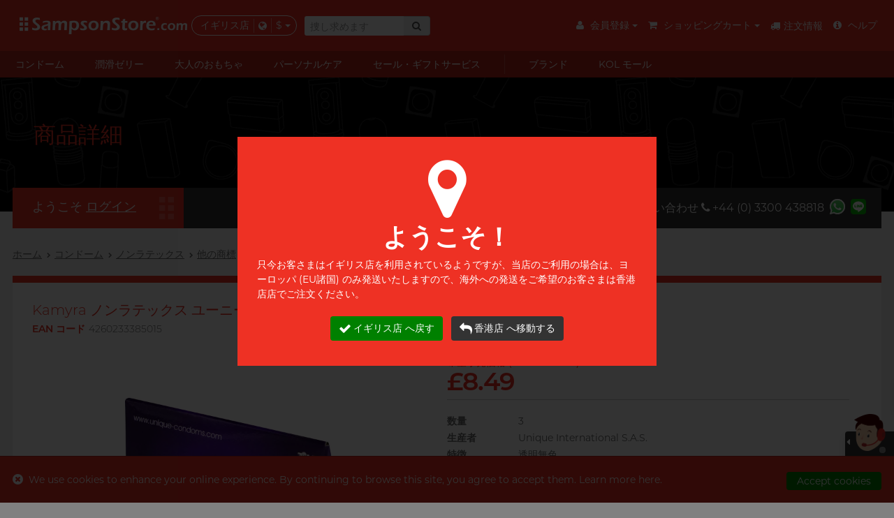

--- FILE ---
content_type: text/html;charset=utf-8
request_url: https://uk.sampsonstore.com/nv/condom/-Kamyra-%E3%83%8E%E3%83%B3%E3%83%A9%E3%83%86%E3%83%83%E3%82%AF%E3%82%B9-%E3%83%A6%E3%83%BC%E3%83%8B%E3%83%BC%E3%82%AF-C.2-%E3%83%97%E3%83%AB-%E5%90%88%E6%88%90%E3%82%B4%E3%83%A0%E3%81%AE%E3%83%9D%E3%83%AA%E3%82%A6%E3%83%AC%E3%82%BF%E3%83%B3%E8%A3%BD%E3%82%B3%E3%83%B3%E3%83%89%E3%83%BC%E3%83%A0-3-%E5%80%8B%E5%85%A5/details.is?gcid=1&cat_id=185&product_id=2827&locale=jajp
body_size: 36815
content:
<!DOCTYPE html><html lang="ja-JP">
<head>
<META http-equiv="Content-Type" content="text/html; charset=utf-8">
<title>Kamyra ノンラテックス ユーニーク C.2 プル 合成ゴムのポリウレタン製コンドーム 3 個入 - Sampson Store UK</title>
<meta charset="utf-8">
<meta name="viewport" content="width=device-width, initial-scale=1, maximum-scale=4.0, user-scalable=yes">
<meta name="format-detection" content="telephone=no">
<meta http-equiv="X-UA-Compatible" content="IE=edge">
<meta http-equiv="imagetoolbar" content="no">
<meta name="robots" content="index, follow">
<meta name="keywords" content="Kamyra ノンラテックス ユーニーク C.2 プル 合成ゴムのポリウレタン製コンドーム 3 個入, Kamyra Non-Latex Unique C.2 Pull 3's Synthetic Condom
4260233385015
Kamyra C.2 拉動裝著 60mm 非乳膠 3片裝 AT-10 安全套
Kamyra C.2 拉动装着 60mm 非乳胶 3片装 AT-10 安全套
non-latex condom Synthetic resin AT-10 安全套 避孕套 保險套 衛生套
保险套 卫生套">
<meta content="Sampson" name="web_author">
<meta property="fb:app_id" content="217924414013">
<meta content="Kamyra ノンラテックス ユーニーク C.2 プル 合成ゴムのポリウレタン製コンドーム 3 個入 - Sampson Store UK" property="og:title">
<meta content="website" property="og:type">
<meta property="og:description" content="引っ張るストリップ2枚付いているため、コンドームの装着はより簡単にできます。">
<meta content="604800" property="og:ttl">
<meta content="https://uk.sampsonstore.com/shop/sh84/mmobj/4260233385015-condom-uniquepull-fb.jpg" property="og:image">
<meta content="https://uk.sampsonstore.com/nv/condom/product/details.is?product_id=2827" property="og:url">
<meta name="description" content="">
<meta content="18-MAR-2020" name="revised">
<base target="_top">
<link href="http://uk.sampsonstore.com/shop/sh84/mmobj/4260233385015-condom-uniquepull-main.jpg" rel="image_src">
<link hreflang="en-hk" href="https://www.sampsonstore.com/neovision/condom/-Kamyra-Non-Latex-Unique-C.2-Pull-3's-Pack-Synthetic-Condom/details.is?product_id=2827&locale=enus" rel="alternate">
<link hreflang="ja-hk" href="https://www.sampsonstore.com/neovision/condom/-Kamyra-%E3%83%8E%E3%83%B3%E3%83%A9%E3%83%86%E3%83%83%E3%82%AF%E3%82%B9-%E3%83%A6%E3%83%BC%E3%83%8B%E3%83%BC%E3%82%AF-C.2-%E3%83%97%E3%83%AB-%E5%90%88%E6%88%90%E3%82%B4%E3%83%A0%E3%81%AE%E3%83%9D%E3%83%AA%E3%82%A6%E3%83%AC%E3%82%BF%E3%83%B3%E8%A3%BD%E3%82%B3%E3%83%B3%E3%83%89%E3%83%BC%E3%83%A0-3-%E5%80%8B%E5%85%A5/details.is?product_id=2827&locale=jajp" rel="alternate">
<link hreflang="zh-hk" href="https://www.sampsonstore.com/neovision/condom/-Kamyra-C.2-%E6%8B%89%E5%8B%95%E8%A3%9D%E8%91%97-60mm-%E9%9D%9E%E4%B9%B3%E8%86%A0-3%E7%89%87%E8%A3%9D-AT-10-%E5%AE%89%E5%85%A8%E5%A5%97/details.is?product_id=2827&locale=zhhk" rel="alternate">
<link hreflang="en-gb" href="https://uk.sampsonstore.com/nv/condom/-Kamyra-Non-Latex-Unique-C.2-Pull-3's-Pack-Synthetic-Condom/details.is?product_id=2827&locale=engb" rel="alternate">
<link hreflang="ja-gb" href="https://uk.sampsonstore.com/nv/condom/-Kamyra-%E3%83%8E%E3%83%B3%E3%83%A9%E3%83%86%E3%83%83%E3%82%AF%E3%82%B9-%E3%83%A6%E3%83%BC%E3%83%8B%E3%83%BC%E3%82%AF-C.2-%E3%83%97%E3%83%AB-%E5%90%88%E6%88%90%E3%82%B4%E3%83%A0%E3%81%AE%E3%83%9D%E3%83%AA%E3%82%A6%E3%83%AC%E3%82%BF%E3%83%B3%E8%A3%BD%E3%82%B3%E3%83%B3%E3%83%89%E3%83%BC%E3%83%A0-3-%E5%80%8B%E5%85%A5/details.is?product_id=2827&locale=jajp" rel="alternate">
<link hreflang="zh-cn" href="https://www.sampsonstore.com/neovision/condom/-Kamyra-C.2-%E6%8B%89%E5%8A%A8%E8%A3%85%E7%9D%80-60mm-%E9%9D%9E%E4%B9%B3%E8%83%B6-3-%E7%89%87%E8%A3%85-AT-10-%E5%AE%89%E5%85%A8%E5%A5%97/details.is?product_id=2827&locale=zhcn" rel="alternate">
<link hreflang="en" href="https://www.sampsonstore.com/neovision/condom/-Kamyra-Non-Latex-Unique-C.2-Pull-3's-Pack-Synthetic-Condom/details.is?product_id=2827&locale=enus" rel="alternate">
<link hreflang="ja" href="https://www.sampsonstore.com/neovision/condom/-Kamyra-%E3%83%8E%E3%83%B3%E3%83%A9%E3%83%86%E3%83%83%E3%82%AF%E3%82%B9-%E3%83%A6%E3%83%BC%E3%83%8B%E3%83%BC%E3%82%AF-C.2-%E3%83%97%E3%83%AB-%E5%90%88%E6%88%90%E3%82%B4%E3%83%A0%E3%81%AE%E3%83%9D%E3%83%AA%E3%82%A6%E3%83%AC%E3%82%BF%E3%83%B3%E8%A3%BD%E3%82%B3%E3%83%B3%E3%83%89%E3%83%BC%E3%83%A0-3-%E5%80%8B%E5%85%A5/details.is?product_id=2827&locale=jajp" rel="alternate">
<link hreflang="zh" href="https://www.sampsonstore.com/neovision/condom/-Kamyra-C.2-%E6%8B%89%E5%8B%95%E8%A3%9D%E8%91%97-60mm-%E9%9D%9E%E4%B9%B3%E8%86%A0-3%E7%89%87%E8%A3%9D-AT-10-%E5%AE%89%E5%85%A8%E5%A5%97/details.is?product_id=2827&locale=zhhk" rel="alternate">
<link href="https://uk.sampsonstore.com/nv/condom/-Kamyra-%E3%83%8E%E3%83%B3%E3%83%A9%E3%83%86%E3%83%83%E3%82%AF%E3%82%B9-%E3%83%A6%E3%83%BC%E3%83%8B%E3%83%BC%E3%82%AF-C.2-%E3%83%97%E3%83%AB-%E5%90%88%E6%88%90%E3%82%B4%E3%83%A0%E3%81%AE%E3%83%9D%E3%83%AA%E3%82%A6%E3%83%AC%E3%82%BF%E3%83%B3%E8%A3%BD%E3%82%B3%E3%83%B3%E3%83%89%E3%83%BC%E3%83%A0-3-%E5%80%8B%E5%85%A5/details.is?product_id=2827&locale=jajp" rel="canonical">
<link href="/r/img/favicon.ico" rel="shortcut icon">
<link href="/r/css/core.css?v=2024112717" rel="stylesheet">
<link _onload="this.rel='stylesheet'" as="style" href="/r/css/async.css?v=2024112717" rel="stylesheet">
<noscript>
<link href="/r/css/async.css?2023032714" rel="stylesheet">
</noscript>
<link rel="stylesheet" href="/r/css/main-jajp.css" type="text/css">
<script type="text/javascript">
        function hashPwd(form, func) {
            hashString(form.member_pwd.value).then(hash => {
                form.member_pwd.value = 'sha256:'+hash;
                if (func != null) {
                    func(form);
                } else {
                    form.submit();
                }
            });
            return false;
        }
        function execAuthRecaptcha(form) {
          grecaptcha.execute().then(function(token) {
            callbackAuth(token, form);
          });
          //grecaptcha.execute();
          return false;
        }
        function callbackAuth(token, form) {
          if (form['g-recaptcha-response'] != null) form['g-recaptcha-response'].value = token;
          form.submit();
        }
        function onloadRecaptchaCallback() {
          grecaptcha.render('recaptcha_auth', {
            'sitekey' : '6LddyF8pAAAAAIuwtWdpaZVc4Y5ZtxuXUotke7jm',
            'size' : 'invisible'
          });
        }
        </script><script defer async="" src="https://www.google.com/recaptcha/api.js?onload=onloadRecaptchaCallback&render=explicit"></script><script language="javascript">
          var initEvent = 'corejs';
          var corejs_event = new Event(initEvent);
        </script><script onload="console.log('core loaded');initEvent='DOMContentLoaded'" src="/r/js/core.js?v=2025081318" type="text/javascript"></script><script async="async" src="/r/js/async.js?v=2025081318" type="text/javascript"></script><script>
          var info = window.location.pathname.split('/');
          console.log(info);
          if (info[info.length-2] == 'product') {
            //info[info.length-1] = 'p'+info[info.length-1];
          }
          info[info.length-2] = "-Kamyra-ノンラテックス-ユーニーク-C.2-プル-合成ゴムのポリウレタン製コンドーム-3-個入";
          //console.log(info);
          if (window.location.search != null && window.location.search.length > 0) {
            //history.replaceState({}, null, info.join('/')+window.location.search);
            let filteredArr = info.filter((item, index) => {
              // Condition: index < info.length - 2 and item does not start with '-'
              if (index < info.length - 2) {
                return !item.startsWith('-');
              }
              return true;
            });
            //console.log(filteredArr);
            info = filteredArr;
            let newQuery = window.location.search.replace(/amp;/g, '');
            while (newQuery.includes('&&')) {
              newQuery = newQuery.replace(/&&/g, '&');
            }
            history.replaceState({}, null, info.join('/')+newQuery);
          } else {
            history.replaceState({}, null, info.join('/'));
          }
        </script><script>
          var eb = null;
          (function(i,s,o, g){a=s.createElement(o),m=s.getElementsByTagName(o)[0],a.async=1;a.src=g;m.parentNode.insertBefore(a,m)})(window,document,'script', '/r/js/affcode.js');
        </script><script>(function(w,d,s,l,i){w[l]=w[l]||[];w[l].push({'gtm.start':
          new Date().getTime(),event:'gtm.js'});var f=d.getElementsByTagName(s)[0],
          j=d.createElement(s),dl=l!='dataLayer'?'&l='+l:'';j.async=true;j.src=
          'https://www.googletagmanager.com/gtm.js?id='+i+dl;f.parentNode.insertBefore(j,f);
          })(window,document,'script','dataLayer','GTM-KLLM9RF');</script><script>
          !function(f,b,e,v,n,t,s)
          {if(f.fbq)return;n=f.fbq=function(){n.callMethod?
          n.callMethod.apply(n,arguments):n.queue.push(arguments)};
          if(!f._fbq)f._fbq=n;n.push=n;n.loaded=!0;n.version='2.0';
          n.queue=[];t=b.createElement(e);t.async=!0;
          t.src=v;s=b.getElementsByTagName(e)[0];
          s.parentNode.insertBefore(t,s)}(window,document,'script',
          'https://connect.facebook.net/en_US/fbevents.js');

          fbq('init', '1704318923064921'); 
          fbq('track', 'PageView');
        </script>
<noscript>
<img src="https://www.facebook.com/tr?id=1704318923064921&ev=PageView&noscript=1" width="1" height="1"></noscript>
<script>(function(w,d,s,l,i){w[l]=w[l]||[];w[l].push({'gtm.start':
    new Date().getTime(),event:'gtm.js'});var f=d.getElementsByTagName(s)[0],
    j=d.createElement(s),dl=l!='dataLayer'?'&l='+l:'';j.async=true;j.src=
    'https://www.googletagmanager.com/gtm.js?id='+i+dl;f.parentNode.insertBefore(j,f);
    })(window,document,'script','dataLayer','GTM-PZM4WZT');</script><script type="text/javascript">var emailregexp=/^([\w-]+(?:\.[\w-]+)*)@((?:[\w-]+\.)*\w[\w-]{0,66})\.([a-z]{2,6}(?:\.[a-z]{2})?)$/i;</script>
</head>
<body>
<noscript>
<iframe style="display:none;visibility:hidden" width="0" height="0" src="https://www.googletagmanager.com/ns.html?id=GTM-KLLM9RF"></iframe>
</noscript>
<noscript>
<iframe style="display:none;visibility:hidden" width="0" height="0" src="https://www.googletagmanager.com/ns.html?id=GTM-PZM4WZT"></iframe>
</noscript>
<script type="application/ld+json">
{
  "@context": "http://schema.org",
  "@type": "Store",
  "url": "https://uk.sampsonstore.com/nv/condom/home/index.is",
  "name": "コンドーム専門店 | 送料無料 - Sampson Store UK",
  "image": "https://uk.sampsonstore.com/r/img/logo-200x200.jpg",
  "telephone": "+44 (0) 3300 438818",
  
  "priceRange": "£3.99+"
  
}
</script><script>(function(d, s, id) {
      var js, fjs = d.getElementsByTagName(s)[0];
      if (d.getElementById(id)) return;
      js = d.createElement(s); js.id = id;
      js.src = "//connect.facebook.net/en_US/sdk.js#xfbml=1&version=v2.6";
      fjs.parentNode.insertBefore(js, fjs);
    }(document, 'script', 'facebook-jssdk'));</script>
<div id="fb-root"></div>
<div tg="0" class="app">
<nav class="sidebar left v2">
<div class="nav_product_v2">
<div class="nav_tp_tabpanel condom">
<div class="nav_tp_tab">
<a><span>コンドーム</span><i class="fa fa-chevron-right"></i></a>
</div>
<div class="nav_tp_panel">
<div class="nav_tp_panel_hdr">
<a class="btn_back"><i class="fa fa-chevron-left"></i></a><span class="panel_name">コンドーム</span>
</div>
<div class="scroll_wrapper">
<div class="title_list_wrapper grid">
<div class="title_list feature">
<div class="tl_title">
<p>特徴</p>
</div>
<div class="tl_items">
<div cat_name="極薄タイプ" class="tl_item">
<a title="極薄タイプ" href="https://uk.sampsonstore.com/nv/condom/-%E6%A5%B5%E8%96%84%E3%82%BF%E3%82%A4%E3%83%97/list.is?gcid=1&cat_id=159&s=menu_mobile/cat/159">極薄タイプ</a>
</div>
<div cat_name="激ドット加工・色付き" class="tl_item">
<a title="激ドット加工・色付き" href="https://uk.sampsonstore.com/nv/condom/-%E6%BF%80%E3%83%89%E3%83%83%E3%83%88%E5%8A%A0%E5%B7%A5%E3%83%BB%E8%89%B2%E4%BB%98%E3%81%8D/list.is?gcid=1&cat_id=160&s=menu_mobile/cat/160">激ドット加工・色付き</a>
</div>
<div cat_name="ノンラテックス" class="tl_item">
<a title="ノンラテックス" href="https://uk.sampsonstore.com/nv/condom/-%E3%83%8E%E3%83%B3%E3%83%A9%E3%83%86%E3%83%83%E3%82%AF%E3%82%B9/list.is?gcid=1&cat_id=185&s=menu_mobile/cat/185">ノンラテックス</a>
</div>
<div cat_name="ロングプレイタイプ" class="tl_item">
<a title="ロングプレイタイプ" href="https://uk.sampsonstore.com/nv/condom/-%E3%83%AD%E3%83%B3%E3%82%B0%E3%83%97%E3%83%AC%E3%82%A4%E3%82%BF%E3%82%A4%E3%83%97/list.is?gcid=1&cat_id=156&s=menu_mobile/cat/156">ロングプレイタイプ</a>
</div>
<div cat_name="潤滑ゼリー増量・香り付き" class="tl_item">
<a title="潤滑ゼリー増量・香り付き" href="https://uk.sampsonstore.com/nv/condom/-%E6%BD%A4%E6%BB%91%E3%82%BC%E3%83%AA%E3%83%BC%E5%A2%97%E9%87%8F%E3%83%BB%E9%A6%99%E3%82%8A%E4%BB%98%E3%81%8D/list.is?gcid=1&cat_id=157&s=menu_mobile/cat/157">潤滑ゼリー増量・香り付き</a>
</div>
<div cat_name="スリムタイト" class="tl_item">
<a title="スリムタイト" href="https://uk.sampsonstore.com/nv/condom/-%E3%82%B9%E3%83%AA%E3%83%A0%E3%82%BF%E3%82%A4%E3%83%88/list.is?gcid=1&cat_id=161&s=menu_mobile/cat/161">スリムタイト</a>
</div>
<div cat_name="ラージサイズ" class="tl_item">
<a title="ラージサイズ" href="https://uk.sampsonstore.com/nv/condom/-%E3%83%A9%E3%83%BC%E3%82%B8%E3%82%B5%E3%82%A4%E3%82%BA/list.is?gcid=1&cat_id=158&s=menu_mobile/cat/158">ラージサイズ</a>
</div>
</div>
</div>
<div class="title_list scene">
<div class="tl_title">
<p>これがほしい！</p>
</div>
<div class="tl_items">
<div cat_name="ロマンチックナ夜" class="tl_item">
<a title="ロマンチックナ夜" href="https://uk.sampsonstore.com/nv/condom/-%E3%83%AD%E3%83%9E%E3%83%B3%E3%83%81%E3%83%83%E3%82%AF%E3%83%8A%E5%A4%9C/list.is?gcid=1&cat_id=300&s=menu_mobile/cat/300">ロマンチックナ夜</a>
</div>
</div>
</div>
<div class="title_list brand">
<div class="tl_title">
<p>ブランド</p>
</div>
<div c="1" a="" class="tl_items">
<div sort="16" cat_name="Billy Boy" class="tl_item">
<div remark="ok_with_mobile" class="bl_item">
<a class="brand_item" href="https://uk.sampsonstore.com/nv/condom/-Billy-Boy/list.is?gcid=1&brand_id=2003&s=menu_mobile/dept_brand/2003">
<picture class="responsive">
<source _srcset="[data-uri]" type="image/webp" data-srcset="/rx.png/shop/sh84/mmobj/brand-billyboy@2x.webp"></source>
<img _src="[data-uri]" alt="Billy Boy" data-src="/shop/sh84/mmobj/brand-billyboy@2x.png" class="brand_logo"></picture>
<span>Billy Boy</span></a>
</div>
</div>
<div sort="16" cat_name="ceylor" class="tl_item">
<div remark="ok_with_mobile" class="bl_item">
<a class="brand_item" href="https://uk.sampsonstore.com/nv/condom/-ceylor/list.is?gcid=1&brand_id=2000&s=menu_mobile/dept_brand/2000">
<picture class="responsive">
<source _srcset="[data-uri]" type="image/webp" data-srcset="/rx.png/shop/sh84/mmobj/brand-ceylor@2x.webp"></source>
<img _src="[data-uri]" alt="ceylor" data-src="/shop/sh84/mmobj/brand-ceylor@2x.png" class="brand_logo"></picture>
<span>ceylor</span></a>
</div>
</div>
<div sort="16" cat_name="デュレックス (英国)" class="tl_item">
<div remark="ok_with_mobile" class="bl_item">
<a class="brand_item" href="https://uk.sampsonstore.com/nv/condom/-%E3%83%87%E3%83%A5%E3%83%AC%E3%83%83%E3%82%AF%E3%82%B9--%E8%8B%B1%E5%9B%BD-/list.is?gcid=1&brand_id=173&s=menu_mobile/dept_brand/173">
<picture class="responsive">
<source _srcset="[data-uri]" type="image/webp" data-srcset="/rx.png/shop/sh84/mmobj/brand-durex@2x.webp"></source>
<img _src="[data-uri]" alt="デュレックス (英国)" data-src="/shop/sh84/mmobj/brand-durex@2x.png" class="brand_logo"></picture>
<span>デュレックス (英国)</span></a>
</div>
</div>
<div sort="16" cat_name="グライド Glyde" class="tl_item">
<div remark="ok_with_mobile" class="bl_item">
<a class="brand_item" href="https://uk.sampsonstore.com/nv/condom/-%E3%82%B0%E3%83%A9%E3%82%A4%E3%83%89-Glyde/list.is?gcid=1&brand_id=191&s=menu_mobile/dept_brand/191">
<picture class="responsive">
<source _srcset="[data-uri]" type="image/webp" data-srcset="/rx.png/shop/sh84/mmobj/brand-glyde@2x.webp"></source>
<img _src="[data-uri]" alt="グライド Glyde" data-src="/shop/sh84/mmobj/brand-glyde@2x.png" class="brand_logo"></picture>
<span>グライド Glyde</span></a>
</div>
</div>
<div sort="16" cat_name="JEX ジェクス" class="tl_item">
<div remark="ok_with_mobile" class="bl_item">
<a class="brand_item" href="https://uk.sampsonstore.com/nv/condom/-JEX-%E3%82%B8%E3%82%A7%E3%82%AF%E3%82%B9/list.is?gcid=1&brand_id=171&s=menu_mobile/dept_brand/171">
<picture class="responsive">
<source _srcset="[data-uri]" type="image/webp" data-srcset="/rx.png/shop/sh84/mmobj/brand-jex@3.webp"></source>
<img _src="[data-uri]" alt="JEX ジェクス" data-src="/shop/sh84/mmobj/brand-jex@3.png" class="brand_logo"></picture>
<span>JEX ジェクス</span></a>
</div>
</div>
<div sort="16" cat_name="LELO" class="tl_item">
<div remark="ok_with_mobile" class="bl_item">
<a class="brand_item" href="https://uk.sampsonstore.com/nv/condom/-LELO/list.is?gcid=1&brand_id=201&s=menu_mobile/dept_brand/201">
<picture class="responsive">
<source _srcset="[data-uri]" type="image/webp" data-srcset="/rx.png/shop/sh84/mmobj/brand-lelo@2x.webp"></source>
<img _src="[data-uri]" alt="LELO" data-src="/shop/sh84/mmobj/brand-lelo@2x.png" class="brand_logo"></picture>
<span>LELO</span></a>
</div>
</div>
<div sort="16" cat_name="Manix" class="tl_item">
<div remark="ok_with_mobile" class="bl_item">
<a class="brand_item" href="https://uk.sampsonstore.com/nv/condom/-Manix/list.is?gcid=1&brand_id=2001&s=menu_mobile/dept_brand/2001">
<picture class="responsive">
<source _srcset="[data-uri]" type="image/webp" data-srcset="/rx.png/shop/sh84/mmobj/brand-manix@2x.webp"></source>
<img _src="[data-uri]" alt="Manix" data-src="/shop/sh84/mmobj/brand-manix@2x.png" class="brand_logo"></picture>
<span>Manix</span></a>
</div>
</div>
<div sort="16" cat_name="オカモト" class="tl_item">
<div remark="ok_with_mobile" class="bl_item">
<a class="brand_item" href="https://uk.sampsonstore.com/nv/condom/-%E3%82%AA%E3%82%AB%E3%83%A2%E3%83%88/list.is?gcid=1&brand_id=167&s=menu_mobile/dept_brand/167">
<picture class="responsive">
<source _srcset="[data-uri]" type="image/webp" data-srcset="/rx.png/shop/sh84/mmobj/brand-okamotojp@2x.webp"></source>
<img _src="[data-uri]" alt="オカモト" data-src="/shop/sh84/mmobj/brand-okamotojp@2x.png" class="brand_logo"></picture>
<span>オカモト</span></a>
</div>
</div>
<div sort="16" cat_name="Olivia" class="tl_item">
<div remark="ok_with_mobile" class="bl_item">
<a class="brand_item" href="https://uk.sampsonstore.com/nv/condom/-Olivia/list.is?gcid=1&brand_id=205&s=menu_mobile/dept_brand/205">
<picture class="responsive">
<source _srcset="[data-uri]" type="image/webp" data-srcset="/rx.png/shop/sh84/mmobj/brand-olivia@2x.webp"></source>
<img _src="[data-uri]" alt="Olivia" data-src="/shop/sh84/mmobj/brand-olivia@2x.png" class="brand_logo"></picture>
<span>Olivia</span></a>
</div>
</div>
<div sort="16" cat_name="Pasante" class="tl_item">
<div remark="ok_with_mobile" class="bl_item">
<a class="brand_item" href="https://uk.sampsonstore.com/nv/condom/-Pasante/list.is?gcid=1&brand_id=2002&s=menu_mobile/dept_brand/2002">
<picture class="responsive">
<source _srcset="[data-uri]" type="image/webp" data-srcset="/rx.png/shop/sh84/mmobj/brand-pasante@2x.webp"></source>
<img _src="[data-uri]" alt="Pasante" data-src="/shop/sh84/mmobj/brand-pasante@2x.png" class="brand_logo"></picture>
<span>Pasante</span></a>
</div>
</div>
<div sort="16" cat_name="ピュアー pjur" class="tl_item">
<div remark="ok_with_mobile" class="bl_item">
<a class="brand_item" href="https://uk.sampsonstore.com/nv/condom/-%E3%83%94%E3%83%A5%E3%82%A2%E3%83%BC-pjur/list.is?gcid=1&brand_id=181&s=menu_mobile/dept_brand/181">
<picture class="responsive">
<source _srcset="[data-uri]" type="image/webp" data-srcset="/rx.png/shop/sh84/mmobj/brand-pjur2019@2x.webp"></source>
<img _src="[data-uri]" alt="ピュアー pjur" data-src="/shop/sh84/mmobj/brand-pjur2019@2x.png" class="brand_logo"></picture>
<span>ピュアー pjur</span></a>
</div>
</div>
<div sort="16" cat_name="ＲＦＳＵ" class="tl_item">
<div remark="ok_with_mobile" class="bl_item">
<a class="brand_item" href="https://uk.sampsonstore.com/nv/condom/-%EF%BC%B2%EF%BC%A6%EF%BC%B3%EF%BC%B5/list.is?gcid=1&brand_id=175&s=menu_mobile/dept_brand/175">
<picture class="responsive">
<source _srcset="[data-uri]" type="image/webp" data-srcset="/rx.png/shop/sh84/mmobj/brand-rfsu@2x.webp"></source>
<img _src="[data-uri]" alt="ＲＦＳＵ" data-src="/shop/sh84/mmobj/brand-rfsu@2x.png" class="brand_logo"></picture>
<span>ＲＦＳＵ</span></a>
</div>
</div>
<div sort="16" cat_name="相模ゴム" class="tl_item">
<div remark="ok_with_mobile" class="bl_item">
<a class="brand_item" href="https://uk.sampsonstore.com/nv/condom/-%E7%9B%B8%E6%A8%A1%E3%82%B4%E3%83%A0/list.is?gcid=1&brand_id=172&s=menu_mobile/dept_brand/172">
<picture class="responsive">
<source _srcset="[data-uri]" type="image/webp" data-srcset="/rx.png/shop/sh84/mmobj/brand-sagami-hk@2x.webp"></source>
<img _src="[data-uri]" alt="相模ゴム" data-src="/shop/sh84/mmobj/brand-sagami-hk@2x.png" class="brand_logo"></picture>
<span>相模ゴム</span></a>
</div>
</div>
<div sort="16" cat_name="Trojan トロージャン" class="tl_item">
<div remark="ok_with_mobile" class="bl_item">
<a class="brand_item" href="https://uk.sampsonstore.com/nv/condom/-Trojan-%E3%83%88%E3%83%AD%E3%83%BC%E3%82%B8%E3%83%A3%E3%83%B3/list.is?gcid=1&brand_id=186&s=menu_mobile/dept_brand/186">
<picture class="responsive">
<source _srcset="[data-uri]" type="image/webp" data-srcset="/rx.png/shop/sh84/mmobj/brand-trojan@2x.webp"></source>
<img _src="[data-uri]" alt="Trojan トロージャン" data-src="/shop/sh84/mmobj/brand-trojan@2x.png" class="brand_logo"></picture>
<span>Trojan トロージャン</span></a>
</div>
</div>
<div class="tl_item">
<div class="bl_item">
<a class="brand_item" _href="https://uk.sampsonstore.com/nv/condom/product/list.is?gcid=1&amp;brand_id=&amp;s=menu_mobile/dept/1" href="https://uk.sampsonstore.com/nv/condom/product/list.is?gcid=1&s=menu_mobile/dept/1">
<picture>
<img alt="" data-src="/r/img/brand-other@2x.png" class="brand_logo"></picture>
<span>他の商標</span></a>
</div>
</div>
</div>
</div>
<div class="title_list">
<div class="tl_items">
<div class="tl_item">
<a class="common_btn" href="https://uk.sampsonstore.com/nv/condom/product/list.is?gcid=1&s=menu_mobile/dept/1">全ての<nobr>コンドームを見る</nobr></a>
</div>
</div>
</div>
<div class="title_list image_grid promo">
<div class="tl_items banners_1"></div>
</div>
</div>
</div>
</div>
</div>
<div class="nav_tp_tabpanel condom">
<div class="nav_tp_tab">
<a><span>潤滑ゼリー</span><i class="fa fa-chevron-right"></i></a>
</div>
<div class="nav_tp_panel">
<div class="nav_tp_panel_hdr">
<a class="btn_back"><i class="fa fa-chevron-left"></i></a><span class="panel_name">潤滑ゼリー</span>
</div>
<div class="scroll_wrapper">
<div class="title_list_wrapper grid">
<div class="title_list feature">
<div class="tl_title">
<p>特徴</p>
</div>
<div class="tl_items">
<div cat_name="シリコンベース" class="tl_item">
<a title="シリコンベース" href="https://uk.sampsonstore.com/nv/condom/-%E3%82%B7%E3%83%AA%E3%82%B3%E3%83%B3%E3%83%99%E3%83%BC%E3%82%B9/list.is?gcid=2&cat_id=327&s=menu_mobile/cat/327">シリコンベース</a>
</div>
<div cat_name="ウォーターベース" class="tl_item">
<a title="ウォーターベース" href="https://uk.sampsonstore.com/nv/condom/-%E3%82%A6%E3%82%A9%E3%83%BC%E3%82%BF%E3%83%BC%E3%83%99%E3%83%BC%E3%82%B9/list.is?gcid=2&cat_id=328&s=menu_mobile/cat/328">ウォーターベース</a>
</div>
<div cat_name="無添加タイプ" class="tl_item">
<a title="無添加タイプ" href="https://uk.sampsonstore.com/nv/condom/-%E7%84%A1%E6%B7%BB%E5%8A%A0%E3%82%BF%E3%82%A4%E3%83%97/list.is?gcid=2&cat_id=330&s=menu_mobile/cat/330">無添加タイプ</a>
</div>
<div cat_name="濃厚タイプ" class="tl_item">
<a title="濃厚タイプ" href="https://uk.sampsonstore.com/nv/condom/-%E6%BF%83%E5%8E%9A%E3%82%BF%E3%82%A4%E3%83%97/list.is?gcid=2&cat_id=331&s=menu_mobile/cat/331">濃厚タイプ</a>
</div>
<div cat_name="ソフトタイプ" class="tl_item">
<a title="ソフトタイプ" href="https://uk.sampsonstore.com/nv/condom/-%E3%82%BD%E3%83%95%E3%83%88%E3%82%BF%E3%82%A4%E3%83%97/list.is?gcid=2&cat_id=332&s=menu_mobile/cat/332">ソフトタイプ</a>
</div>
</div>
</div>
<div class="title_list scene">
<div class="tl_title">
<p>これがほしい！</p>
</div>
<div class="tl_items">
<div cat_name="マッサージ" class="tl_item">
<a title="マッサージ" href="https://uk.sampsonstore.com/nv/condom/-%E3%83%9E%E3%83%83%E3%82%B5%E3%83%BC%E3%82%B8/list.is?gcid=2&cat_id=341&s=menu_mobile/cat/341">マッサージ</a>
</div>
<div cat_name="もっといい前戯　" class="tl_item">
<a title="もっといい前戯　" href="https://uk.sampsonstore.com/nv/condom/-%E3%82%82%E3%81%A3%E3%81%A8%E3%81%84%E3%81%84%E5%89%8D%E6%88%AF%E3%80%80/list.is?gcid=2&cat_id=321&s=menu_mobile/cat/321">もっといい前戯　</a>
</div>
<div cat_name="アナル専用潤滑ゼリー" class="tl_item">
<a title="アナル専用潤滑ゼリー" href="https://uk.sampsonstore.com/nv/condom/-%E3%82%A2%E3%83%8A%E3%83%AB%E5%B0%82%E7%94%A8%E6%BD%A4%E6%BB%91%E3%82%BC%E3%83%AA%E3%83%BC/list.is?gcid=2&cat_id=322&s=menu_mobile/cat/322">アナル専用潤滑ゼリー</a>
</div>
<div cat_name="敏感肌向け" class="tl_item">
<a title="敏感肌向け" href="https://uk.sampsonstore.com/nv/condom/-%E6%95%8F%E6%84%9F%E8%82%8C%E5%90%91%E3%81%91/list.is?gcid=2&cat_id=323&s=menu_mobile/cat/323">敏感肌向け</a>
</div>
<div cat_name="おもちゃと併用可" class="tl_item">
<a title="おもちゃと併用可" href="https://uk.sampsonstore.com/nv/condom/-%E3%81%8A%E3%82%82%E3%81%A1%E3%82%83%E3%81%A8%E4%BD%B5%E7%94%A8%E5%8F%AF/list.is?gcid=2&cat_id=324&s=menu_mobile/cat/324">おもちゃと併用可</a>
</div>
<div cat_name="エクスタシー" class="tl_item">
<a title="エクスタシー" href="https://uk.sampsonstore.com/nv/condom/-%E3%82%A8%E3%82%AF%E3%82%B9%E3%82%BF%E3%82%B7%E3%83%BC/list.is?gcid=2&cat_id=325&s=menu_mobile/cat/325">エクスタシー</a>
</div>
</div>
</div>
<div class="title_list brand">
<div class="tl_title">
<p>ブランド</p>
</div>
<div c="2" a="" class="tl_items">
<div sort="8" cat_name="ceylor" class="tl_item">
<div remark="ok_with_mobile" class="bl_item">
<a class="brand_item" href="https://uk.sampsonstore.com/nv/condom/-ceylor/list.is?gcid=2&brand_id=2000&s=menu_mobile/dept_brand/2000">
<picture class="responsive">
<source _srcset="[data-uri]" type="image/webp" data-srcset="/rx.png/shop/sh84/mmobj/brand-ceylor@2x.webp"></source>
<img _src="[data-uri]" alt="ceylor" data-src="/shop/sh84/mmobj/brand-ceylor@2x.png" class="brand_logo"></picture>
<span>ceylor</span></a>
</div>
</div>
<div sort="8" cat_name="デュレックス (英国)" class="tl_item">
<div remark="ok_with_mobile" class="bl_item">
<a class="brand_item" href="https://uk.sampsonstore.com/nv/condom/-%E3%83%87%E3%83%A5%E3%83%AC%E3%83%83%E3%82%AF%E3%82%B9--%E8%8B%B1%E5%9B%BD-/list.is?gcid=2&brand_id=173&s=menu_mobile/dept_brand/173">
<picture class="responsive">
<source _srcset="[data-uri]" type="image/webp" data-srcset="/rx.png/shop/sh84/mmobj/brand-durex@2x.webp"></source>
<img _src="[data-uri]" alt="デュレックス (英国)" data-src="/shop/sh84/mmobj/brand-durex@2x.png" class="brand_logo"></picture>
<span>デュレックス (英国)</span></a>
</div>
</div>
<div sort="8" cat_name="Olivia" class="tl_item">
<div remark="ok_with_mobile" class="bl_item">
<a class="brand_item" href="https://uk.sampsonstore.com/nv/condom/-Olivia/list.is?gcid=2&brand_id=205&s=menu_mobile/dept_brand/205">
<picture class="responsive">
<source _srcset="[data-uri]" type="image/webp" data-srcset="/rx.png/shop/sh84/mmobj/brand-olivia@2x.webp"></source>
<img _src="[data-uri]" alt="Olivia" data-src="/shop/sh84/mmobj/brand-olivia@2x.png" class="brand_logo"></picture>
<span>Olivia</span></a>
</div>
</div>
<div sort="8" cat_name="ピュアー pjur" class="tl_item">
<div remark="ok_with_mobile" class="bl_item">
<a class="brand_item" href="https://uk.sampsonstore.com/nv/condom/-%E3%83%94%E3%83%A5%E3%82%A2%E3%83%BC-pjur/list.is?gcid=2&brand_id=181&s=menu_mobile/dept_brand/181">
<picture class="responsive">
<source _srcset="[data-uri]" type="image/webp" data-srcset="/rx.png/shop/sh84/mmobj/brand-pjur2019@2x.webp"></source>
<img _src="[data-uri]" alt="ピュアー pjur" data-src="/shop/sh84/mmobj/brand-pjur2019@2x.png" class="brand_logo"></picture>
<span>ピュアー pjur</span></a>
</div>
</div>
<div sort="8" cat_name="Pontus ポントス" class="tl_item">
<div remark="ok_with_mobile" class="bl_item">
<a class="brand_item" href="https://uk.sampsonstore.com/nv/condom/-Pontus-%E3%83%9D%E3%83%B3%E3%83%88%E3%82%B9/list.is?gcid=2&brand_id=418&s=menu_mobile/dept_brand/418">
<picture class="responsive">
<source _srcset="[data-uri]" type="image/webp" data-srcset="/rx.png/shop/sh84/mmobj/brand-pontus.webp"></source>
<img _src="[data-uri]" alt="Pontus ポントス" data-src="/shop/sh84/mmobj/brand-pontus.png" class="brand_logo"></picture>
<span>Pontus ポントス</span></a>
</div>
</div>
<div sort="8" cat_name="相模ゴム" class="tl_item">
<div remark="ok_with_mobile" class="bl_item">
<a class="brand_item" href="https://uk.sampsonstore.com/nv/condom/-%E7%9B%B8%E6%A8%A1%E3%82%B4%E3%83%A0/list.is?gcid=2&brand_id=172&s=menu_mobile/dept_brand/172">
<picture class="responsive">
<source _srcset="[data-uri]" type="image/webp" data-srcset="/rx.png/shop/sh84/mmobj/brand-sagami-hk@2x.webp"></source>
<img _src="[data-uri]" alt="相模ゴム" data-src="/shop/sh84/mmobj/brand-sagami-hk@2x.png" class="brand_logo"></picture>
<span>相模ゴム</span></a>
</div>
</div>
<div sort="8" cat_name="SPECTRE スペクトル" class="tl_item">
<div remark="ok_with_mobile" class="bl_item">
<a class="brand_item" href="https://uk.sampsonstore.com/nv/condom/-SPECTRE-%E3%82%B9%E3%83%9A%E3%82%AF%E3%83%88%E3%83%AB/list.is?gcid=2&brand_id=212&s=menu_mobile/dept_brand/212">
<picture class="responsive">
<source _srcset="[data-uri]" type="image/webp" data-srcset="/rx.png/shop/sh84/mmobj/brand-spectre@2x.webp"></source>
<img _src="[data-uri]" alt="SPECTRE スペクトル" data-src="/shop/sh84/mmobj/brand-spectre@2x.png" class="brand_logo"></picture>
<span>SPECTRE スペクトル</span></a>
</div>
</div>
<div sort="8" cat_name="TENGA" class="tl_item">
<div remark="ok_with_mobile" class="bl_item">
<a class="brand_item" href="https://uk.sampsonstore.com/nv/condom/-TENGA/list.is?gcid=2&brand_id=178&s=menu_mobile/dept_brand/178">
<picture class="responsive">
<source _srcset="[data-uri]" type="image/webp" data-srcset="/rx.png/shop/sh84/mmobj/brand-tenga@2x1.webp"></source>
<img _src="[data-uri]" alt="TENGA" data-src="/shop/sh84/mmobj/brand-tenga@2x1.png" class="brand_logo"></picture>
<span>TENGA</span></a>
</div>
</div>
<div class="tl_item">
<div class="bl_item">
<a class="brand_item" _href="https://uk.sampsonstore.com/nv/condom/product/list.is?gcid=2&amp;brand_id=&amp;s=menu_mobile/dept/2" href="https://uk.sampsonstore.com/nv/condom/product/list.is?gcid=2&s=menu_mobile/dept/2">
<picture>
<img alt="" data-src="/r/img/brand-other@2x.png" class="brand_logo"></picture>
<span>他の商標</span></a>
</div>
</div>
</div>
</div>
<div class="title_list">
<div class="tl_items">
<div class="tl_item">
<a class="common_btn" href="https://uk.sampsonstore.com/nv/condom/product/list.is?gcid=2&s=menu_mobile/dept/2">全ての<nobr>潤滑用品を見る</nobr></a>
</div>
</div>
</div>
<div class="title_list image_grid promo">
<div class="tl_items banners_2"></div>
</div>
</div>
</div>
</div>
</div>
<div class="nav_tp_tabpanel condom">
<div class="nav_tp_tab">
<a><span>大人のおもちゃ</span><i class="fa fa-chevron-right"></i></a>
</div>
<div class="nav_tp_panel">
<div class="nav_tp_panel_hdr">
<a class="btn_back"><i class="fa fa-chevron-left"></i></a><span class="panel_name">大人のおもちゃ</span>
</div>
<div class="scroll_wrapper">
<div class="title_list_wrapper grid">
<div class="title_list feature">
<div class="tl_title">
<p>美女</p>
</div>
<div class="tl_items">
<div cat_name="レベルアップ体験" class="tl_item">
<a title="レベルアップ体験" href="https://uk.sampsonstore.com/nv/condom/-%E3%83%AC%E3%83%99%E3%83%AB%E3%82%A2%E3%83%83%E3%83%97%E4%BD%93%E9%A8%93/list.is?gcid=3&cat_id=312&s=menu_mobile/cat/312">レベルアップ体験</a>
</div>
<div cat_name="振動刺激" class="tl_item">
<a title="振動刺激" href="https://uk.sampsonstore.com/nv/condom/-%E6%8C%AF%E5%8B%95%E5%88%BA%E6%BF%80/list.is?gcid=3&cat_id=314&s=menu_mobile/cat/314">振動刺激</a>
</div>
<div cat_name="Cスポットマッサージ" class="tl_item">
<a title="Cスポットマッサージ" href="https://uk.sampsonstore.com/nv/condom/-C%E3%82%B9%E3%83%9D%E3%83%83%E3%83%88%E3%83%9E%E3%83%83%E3%82%B5%E3%83%BC%E3%82%B8/list.is?gcid=3&cat_id=315&s=menu_mobile/cat/315">Cスポットマッサージ</a>
</div>
<div cat_name="アダルトグッズ専用潤滑ゼリーとクリーナー" class="tl_item">
<a title="アダルトグッズ専用潤滑ゼリーとクリーナー" href="https://uk.sampsonstore.com/nv/condom/-%E3%82%A2%E3%83%80%E3%83%AB%E3%83%88%E3%82%B0%E3%83%83%E3%82%BA%E5%B0%82%E7%94%A8%E6%BD%A4%E6%BB%91%E3%82%BC%E3%83%AA%E3%83%BC%E3%81%A8%E3%82%AF%E3%83%AA%E3%83%BC%E3%83%8A%E3%83%BC/list.is?gcid=3&cat_id=318&s=menu_mobile/cat/318">アダルトグッズ専用潤滑ゼリーとクリーナー</a>
</div>
</div>
</div>
<div class="title_list scene">
<div class="tl_title">
<p>野獣</p>
</div>
<div class="tl_items">
<div cat_name="繰り返し使用タイプ" class="tl_item">
<a title="繰り返し使用タイプ" href="https://uk.sampsonstore.com/nv/condom/-%E7%B9%B0%E3%82%8A%E8%BF%94%E3%81%97%E4%BD%BF%E7%94%A8%E3%82%BF%E3%82%A4%E3%83%97/list.is?gcid=3&cat_id=305&s=menu_mobile/cat/305">繰り返し使用タイプ</a>
</div>
<div cat_name="使い切りタイプ" class="tl_item">
<a title="使い切りタイプ" href="https://uk.sampsonstore.com/nv/condom/-%E4%BD%BF%E3%81%84%E5%88%87%E3%82%8A%E3%82%BF%E3%82%A4%E3%83%97/list.is?gcid=3&cat_id=306&s=menu_mobile/cat/306">使い切りタイプ</a>
</div>
<div cat_name="アダルトグッズ専用潤滑ゼリーとクリーナー" class="tl_item">
<a title="アダルトグッズ専用潤滑ゼリーとクリーナー" href="https://uk.sampsonstore.com/nv/condom/-%E3%82%A2%E3%83%80%E3%83%AB%E3%83%88%E3%82%B0%E3%83%83%E3%82%BA%E5%B0%82%E7%94%A8%E6%BD%A4%E6%BB%91%E3%82%BC%E3%83%AA%E3%83%BC%E3%81%A8%E3%82%AF%E3%83%AA%E3%83%BC%E3%83%8A%E3%83%BC/list.is?gcid=3&cat_id=318&s=menu_mobile/cat/318">アダルトグッズ専用潤滑ゼリーとクリーナー</a>
</div>
</div>
</div>
<div class="title_list brand">
<div class="tl_title">
<p>ブランド</p>
</div>
<div c="3" a="" class="tl_items">
<div sort="4" cat_name="デュレックス (英国)" class="tl_item">
<div remark="ok_with_mobile" class="bl_item">
<a class="brand_item" href="https://uk.sampsonstore.com/nv/condom/-%E3%83%87%E3%83%A5%E3%83%AC%E3%83%83%E3%82%AF%E3%82%B9--%E8%8B%B1%E5%9B%BD-/list.is?gcid=3&brand_id=173&s=menu_mobile/dept_brand/173">
<picture class="responsive">
<source _srcset="[data-uri]" type="image/webp" data-srcset="/rx.png/shop/sh84/mmobj/brand-durex@2x.webp"></source>
<img _src="[data-uri]" alt="デュレックス (英国)" data-src="/shop/sh84/mmobj/brand-durex@2x.png" class="brand_logo"></picture>
<span>デュレックス (英国)</span></a>
</div>
</div>
<div sort="4" cat_name="LELO" class="tl_item">
<div remark="ok_with_mobile" class="bl_item">
<a class="brand_item" href="https://uk.sampsonstore.com/nv/condom/-LELO/list.is?gcid=3&brand_id=201&s=menu_mobile/dept_brand/201">
<picture class="responsive">
<source _srcset="[data-uri]" type="image/webp" data-srcset="/rx.png/shop/sh84/mmobj/brand-lelo@2x.webp"></source>
<img _src="[data-uri]" alt="LELO" data-src="/shop/sh84/mmobj/brand-lelo@2x.png" class="brand_logo"></picture>
<span>LELO</span></a>
</div>
</div>
<div sort="4" cat_name="Pontus ポントス" class="tl_item">
<div remark="ok_with_mobile" class="bl_item">
<a class="brand_item" href="https://uk.sampsonstore.com/nv/condom/-Pontus-%E3%83%9D%E3%83%B3%E3%83%88%E3%82%B9/list.is?gcid=3&brand_id=418&s=menu_mobile/dept_brand/418">
<picture class="responsive">
<source _srcset="[data-uri]" type="image/webp" data-srcset="/rx.png/shop/sh84/mmobj/brand-pontus.webp"></source>
<img _src="[data-uri]" alt="Pontus ポントス" data-src="/shop/sh84/mmobj/brand-pontus.png" class="brand_logo"></picture>
<span>Pontus ポントス</span></a>
</div>
</div>
<div sort="4" cat_name="TENGA" class="tl_item">
<div remark="ok_with_mobile" class="bl_item">
<a class="brand_item" href="https://uk.sampsonstore.com/nv/condom/-TENGA/list.is?gcid=3&brand_id=178&s=menu_mobile/dept_brand/178">
<picture class="responsive">
<source _srcset="[data-uri]" type="image/webp" data-srcset="/rx.png/shop/sh84/mmobj/brand-tenga@2x1.webp"></source>
<img _src="[data-uri]" alt="TENGA" data-src="/shop/sh84/mmobj/brand-tenga@2x1.png" class="brand_logo"></picture>
<span>TENGA</span></a>
</div>
</div>
</div>
</div>
<div class="title_list">
<div class="tl_items">
<div class="tl_item">
<a class="common_btn" href="https://uk.sampsonstore.com/nv/condom/product/list.is?gcid=3&s=menu_mobile/dept/3">全ての<nobr>プレジャートイを見る</nobr></a>
</div>
</div>
</div>
<div class="title_list image_grid promo">
<div class="tl_items banners_3"></div>
</div>
</div>
</div>
</div>
</div>
<div class="nav_tp_tabpanel condom">
<div class="nav_tp_tab">
<a><span>パーソナルケア</span><i class="fa fa-chevron-right"></i></a>
</div>
<div class="nav_tp_panel">
<div class="nav_tp_panel_hdr">
<a class="btn_back"><i class="fa fa-chevron-left"></i></a><span class="panel_name">パーソナルケア</span>
</div>
<div class="scroll_wrapper">
<div class="title_list_wrapper grid">
<div class="title_list feature">
<div class="tl_title">
<p>ベーシックケア</p>
</div>
<div class="tl_items">
<div cat_name="ヘルスケア" class="tl_item">
<a title="ヘルスケア" href="https://uk.sampsonstore.com/nv/condom/-%E3%83%98%E3%83%AB%E3%82%B9%E3%82%B1%E3%82%A2/list.is?gcid=4&cat_id=343&s=menu_mobile/cat/343">ヘルスケア</a>
</div>
<div cat_name="HIV(エイズ)・STD・薬物検査キット" class="tl_item">
<a title="HIV(エイズ)・STD・薬物検査キット" href="https://uk.sampsonstore.com/nv/condom/-HIV-%E3%82%A8%E3%82%A4%E3%82%BA-%E3%83%BBSTD%E3%83%BB%E8%96%AC%E7%89%A9%E6%A4%9C%E6%9F%BB%E3%82%AD%E3%83%83%E3%83%88/list.is?gcid=4&cat_id=342&s=menu_mobile/cat/342">HIV(エイズ)・STD・薬物検査キット</a>
</div>
<div cat_name="運動・ボディケア" class="tl_item">
<a title="運動・ボディケア" href="https://uk.sampsonstore.com/nv/condom/-%E9%81%8B%E5%8B%95%E3%83%BB%E3%83%9C%E3%83%87%E3%82%A3%E3%82%B1%E3%82%A2/list.is?gcid=4&cat_id=344&s=menu_mobile/cat/344">運動・ボディケア</a>
</div>
<div cat_name="メンズグルーミング" class="tl_item">
<a title="メンズグルーミング" href="https://uk.sampsonstore.com/nv/condom/-%E3%83%A1%E3%83%B3%E3%82%BA%E3%82%B0%E3%83%AB%E3%83%BC%E3%83%9F%E3%83%B3%E3%82%B0/list.is?gcid=4&cat_id=345&s=menu_mobile/cat/345">メンズグルーミング</a>
</div>
</div>
</div>
<div class="title_list scene">
<div class="tl_title">
<p>機能強化グッズ</p>
</div>
<div class="tl_items">
<div cat_name="親密度アップ" class="tl_item">
<a title="親密度アップ" href="https://uk.sampsonstore.com/nv/condom/-%E8%A6%AA%E5%AF%86%E5%BA%A6%E3%82%A2%E3%83%83%E3%83%97/list.is?gcid=4&cat_id=348&s=menu_mobile/cat/348">親密度アップ</a>
</div>
<div cat_name="男性補助グッズ" class="tl_item">
<a title="男性補助グッズ" href="https://uk.sampsonstore.com/nv/condom/-%E7%94%B7%E6%80%A7%E8%A3%9C%E5%8A%A9%E3%82%B0%E3%83%83%E3%82%BA/list.is?gcid=4&cat_id=166&s=menu_mobile/cat/166">男性補助グッズ</a>
</div>
<div cat_name="女を刺激するグッズ" class="tl_item">
<a title="女を刺激するグッズ" href="https://uk.sampsonstore.com/nv/condom/-%E5%A5%B3%E3%82%92%E5%88%BA%E6%BF%80%E3%81%99%E3%82%8B%E3%82%B0%E3%83%83%E3%82%BA/list.is?gcid=4&cat_id=189&s=menu_mobile/cat/189">女を刺激するグッズ</a>
</div>
</div>
</div>
<div class="title_list brand">
<div class="tl_title">
<p>ブランド</p>
</div>
<div c="4" a="" class="tl_items">
<div sort="3" cat_name="ピュアー pjur" class="tl_item">
<div remark="ok_with_mobile" class="bl_item">
<a class="brand_item" href="https://uk.sampsonstore.com/nv/condom/-%E3%83%94%E3%83%A5%E3%82%A2%E3%83%BC-pjur/list.is?gcid=4&brand_id=181&s=menu_mobile/dept_brand/181">
<picture class="responsive">
<source _srcset="[data-uri]" type="image/webp" data-srcset="/rx.png/shop/sh84/mmobj/brand-pjur2019@2x.webp"></source>
<img _src="[data-uri]" alt="ピュアー pjur" data-src="/shop/sh84/mmobj/brand-pjur2019@2x.png" class="brand_logo"></picture>
<span>ピュアー pjur</span></a>
</div>
</div>
<div sort="3" cat_name="SPECTRE スペクトル" class="tl_item">
<div remark="ok_with_mobile" class="bl_item">
<a class="brand_item" href="https://uk.sampsonstore.com/nv/condom/-SPECTRE-%E3%82%B9%E3%83%9A%E3%82%AF%E3%83%88%E3%83%AB/list.is?gcid=4&brand_id=212&s=menu_mobile/dept_brand/212">
<picture class="responsive">
<source _srcset="[data-uri]" type="image/webp" data-srcset="/rx.png/shop/sh84/mmobj/brand-spectre@2x.webp"></source>
<img _src="[data-uri]" alt="SPECTRE スペクトル" data-src="/shop/sh84/mmobj/brand-spectre@2x.png" class="brand_logo"></picture>
<span>SPECTRE スペクトル</span></a>
</div>
</div>
<div sort="3" cat_name="TENGA" class="tl_item">
<div remark="ok_with_mobile" class="bl_item">
<a class="brand_item" href="https://uk.sampsonstore.com/nv/condom/-TENGA/list.is?gcid=4&brand_id=178&s=menu_mobile/dept_brand/178">
<picture class="responsive">
<source _srcset="[data-uri]" type="image/webp" data-srcset="/rx.png/shop/sh84/mmobj/brand-tenga@2x1.webp"></source>
<img _src="[data-uri]" alt="TENGA" data-src="/shop/sh84/mmobj/brand-tenga@2x1.png" class="brand_logo"></picture>
<span>TENGA</span></a>
</div>
</div>
</div>
</div>
<div class="title_list">
<div class="tl_items">
<div class="tl_item">
<a class="common_btn" href="https://uk.sampsonstore.com/nv/condom/product/list.is?gcid=4&s=menu_mobile/dept/4">全ての<nobr>パーソナルケアを見る</nobr></a>
</div>
</div>
</div>
<div class="title_list image_grid promo">
<div class="tl_items banners_4"></div>
</div>
</div>
</div>
</div>
</div>
<div class="nav_tp_tabpanel condom">
<div class="nav_tp_tab">
<a><span>セール・ギフトサービス</span><i class="fa fa-chevron-right"></i></a>
</div>
<div class="nav_tp_panel">
<div class="nav_tp_panel_hdr">
<a class="btn_back"><i class="fa fa-chevron-left"></i></a><span class="panel_name">セール・ギフトサービス</span>
</div>
<div class="scroll_wrapper">
<div class="title_list_wrapper grid">
<div class="title_list feature">
<div class="tl_title">
<p>セール</p>
</div>
<div class="tl_items">
<div cat_name="在庫処分セール" class="tl_item">
<a title="在庫処分セール" href="https://uk.sampsonstore.com/nv/condom/-%E5%9C%A8%E5%BA%AB%E5%87%A6%E5%88%86%E3%82%BB%E3%83%BC%E3%83%AB/list.is?gcid=100&cat_id=301&s=menu_mobile/cat/301">在庫処分セール</a>
</div>
<div cat_name="お徳用パック" class="tl_item">
<a title="お徳用パック" href="https://uk.sampsonstore.com/nv/condom/-%E3%81%8A%E5%BE%B3%E7%94%A8%E3%83%91%E3%83%83%E3%82%AF/list.is?gcid=100&cat_id=198&s=menu_mobile/cat/198">お徳用パック</a>
</div>
<div class="tl_item">
<a class="common_btn" href="https://uk.sampsonstore.com/nv/condom/product/list.is?gcid=100&gcol=1&s=menu_mobile/dept/100">全ての<nobr>セール商品を見る</nobr></a>
</div>
</div>
</div>
<div class="title_list scene">
<div class="tl_title">
<p>プレゼント</p>
</div>
<div class="tl_items">
<div cat_name="彼女へ贈るプレゼント" class="tl_item">
<a title="彼女へ贈るプレゼント" href="https://uk.sampsonstore.com/nv/condom/-%E5%BD%BC%E5%A5%B3%E3%81%B8%E8%B4%88%E3%82%8B%E3%83%97%E3%83%AC%E3%82%BC%E3%83%B3%E3%83%88/list.is?gcid=100&cat_id=347&s=menu_mobile/cat/347">彼女へ贈るプレゼント</a>
</div>
<div cat_name="コラボグッズ" class="tl_item">
<a title="コラボグッズ" href="https://uk.sampsonstore.com/nv/condom/-%E3%82%B3%E3%83%A9%E3%83%9C%E3%82%B0%E3%83%83%E3%82%BA/list.is?gcid=100&cat_id=350&s=menu_mobile/cat/350">コラボグッズ</a>
</div>
<div cat_name="彼へ贈るプレゼント" class="tl_item">
<a title="彼へ贈るプレゼント" href="https://uk.sampsonstore.com/nv/condom/-%E5%BD%BC%E3%81%B8%E8%B4%88%E3%82%8B%E3%83%97%E3%83%AC%E3%82%BC%E3%83%B3%E3%83%88/list.is?gcid=100&cat_id=346&s=menu_mobile/cat/346">彼へ贈るプレゼント</a>
</div>
<div cat_name="特別限定グッズ" class="tl_item">
<a title="特別限定グッズ" href="https://uk.sampsonstore.com/nv/condom/-%E7%89%B9%E5%88%A5%E9%99%90%E5%AE%9A%E3%82%B0%E3%83%83%E3%82%BA/list.is?gcid=100&cat_id=351&s=menu_mobile/cat/351">特別限定グッズ</a>
</div>
<div class="tl_item">
<a class="common_btn" href="https://uk.sampsonstore.com/nv/condom/product/list.is?gcid=100&gcol=2&s=menu_mobile/dept/100">全ての<nobr>ギフト商品を見る</nobr></a>
</div>
</div>
</div>
<div class="title_list image_grid promo_6x">
<div class="tl_items banners_100"></div>
</div>
</div>
</div>
</div>
</div>
<div class="nav_tp_divider"></div>
<div class="nav_tp_tabpanel brands">
<div class="nav_tp_tab">
<a><span>ブランド</span><i class="fa fa-chevron-right"></i></a>
</div>
<div class="nav_tp_panel">
<div class="nav_tp_panel_hdr">
<a class="btn_back"><i class="fa fa-chevron-left"></i></a><span class="panel_name">ブランド</span>
</div>
<div class="scroll_wrapper">
<div class="title_list_wrapper">
<div class="title_list bullets">
<div class="tl_items">
<div class="tl_item">
<div class="bullets_list">
<div class="bl_bullet">B</div>
<div class="bl_items">
<div class="bl_item">
<a class="brand_item" _href="https://uk.sampsonstore.com/nv/condom/product/list.is?brand_id=2003&amp;s=menu_mobile/brand/2003" href="https://uk.sampsonstore.com/nv/condom/-Billy-Boy/list.is?brand_id=2003&s=menu_mobile/brand/2003">
<picture class="responsive">
<source _srcset="[data-uri]" type="image/webp" data-srcset="/rx.png/shop/sh84/mmobj/brand-billyboy@2x.webp"></source>
<img _src="[data-uri]" alt="Billy Boy" data-src="/shop/sh84/mmobj/brand-billyboy@2x.png" class="brand_logo"></picture>
<span>Billy Boy</span></a>
</div>
</div>
</div>
</div>
<div class="tl_item">
<div class="bullets_list">
<div class="bl_bullet">C</div>
<div class="bl_items">
<div class="bl_item">
<a class="brand_item" _href="https://uk.sampsonstore.com/nv/condom/product/list.is?brand_id=2000&amp;s=menu_mobile/brand/2000" href="https://uk.sampsonstore.com/nv/condom/-ceylor/list.is?brand_id=2000&s=menu_mobile/brand/2000">
<picture class="responsive">
<source _srcset="[data-uri]" type="image/webp" data-srcset="/rx.png/shop/sh84/mmobj/brand-ceylor@2x.webp"></source>
<img _src="[data-uri]" alt="ceylor" data-src="/shop/sh84/mmobj/brand-ceylor@2x.png" class="brand_logo"></picture>
<span>ceylor</span></a>
</div>
</div>
</div>
</div>
<div class="tl_item">
<div class="bullets_list">
<div class="bl_bullet">D</div>
<div class="bl_items">
<div class="bl_item">
<a class="brand_item" _href="https://uk.sampsonstore.com/nv/condom/product/list.is?brand_id=173&amp;s=menu_mobile/brand/173" href="https://uk.sampsonstore.com/nv/condom/-%E3%83%87%E3%83%A5%E3%83%AC%E3%83%83%E3%82%AF%E3%82%B9--%E8%8B%B1%E5%9B%BD-/list.is?brand_id=173&s=menu_mobile/brand/173">
<picture class="responsive">
<source _srcset="[data-uri]" type="image/webp" data-srcset="/rx.png/shop/sh84/mmobj/brand-durex@2x.webp"></source>
<img _src="[data-uri]" alt="デュレックス (英国)" data-src="/shop/sh84/mmobj/brand-durex@2x.png" class="brand_logo"></picture>
<span>デュレックス (英国)</span></a>
</div>
</div>
</div>
</div>
<div class="tl_item">
<div class="bullets_list">
<div class="bl_bullet">G</div>
<div class="bl_items">
<div class="bl_item">
<a class="brand_item" _href="https://uk.sampsonstore.com/nv/condom/product/list.is?brand_id=191&amp;s=menu_mobile/brand/191" href="https://uk.sampsonstore.com/nv/condom/-%E3%82%B0%E3%83%A9%E3%82%A4%E3%83%89-Glyde/list.is?brand_id=191&s=menu_mobile/brand/191">
<picture class="responsive">
<source _srcset="[data-uri]" type="image/webp" data-srcset="/rx.png/shop/sh84/mmobj/brand-glyde@2x.webp"></source>
<img _src="[data-uri]" alt="グライド Glyde" data-src="/shop/sh84/mmobj/brand-glyde@2x.png" class="brand_logo"></picture>
<span>グライド Glyde</span></a>
</div>
</div>
</div>
</div>
<div class="tl_item">
<div class="bullets_list">
<div class="bl_bullet">J</div>
<div class="bl_items">
<div class="bl_item">
<a class="brand_item" _href="https://uk.sampsonstore.com/nv/condom/product/list.is?brand_id=171&amp;s=menu_mobile/brand/171" href="https://uk.sampsonstore.com/nv/condom/-JEX-%E3%82%B8%E3%82%A7%E3%82%AF%E3%82%B9/list.is?brand_id=171&s=menu_mobile/brand/171">
<picture class="responsive">
<source _srcset="[data-uri]" type="image/webp" data-srcset="/rx.png/shop/sh84/mmobj/brand-jex@3.webp"></source>
<img _src="[data-uri]" alt="JEX ジェクス" data-src="/shop/sh84/mmobj/brand-jex@3.png" class="brand_logo"></picture>
<span>JEX ジェクス</span></a>
</div>
</div>
</div>
</div>
<div class="tl_item">
<div class="bullets_list">
<div class="bl_bullet">L</div>
<div class="bl_items">
<div class="bl_item">
<a class="brand_item" _href="https://uk.sampsonstore.com/nv/condom/product/list.is?brand_id=201&amp;s=menu_mobile/brand/201" href="https://uk.sampsonstore.com/nv/condom/-LELO/list.is?brand_id=201&s=menu_mobile/brand/201">
<picture class="responsive">
<source _srcset="[data-uri]" type="image/webp" data-srcset="/rx.png/shop/sh84/mmobj/brand-lelo@2x.webp"></source>
<img _src="[data-uri]" alt="LELO" data-src="/shop/sh84/mmobj/brand-lelo@2x.png" class="brand_logo"></picture>
<span>LELO</span></a>
</div>
</div>
</div>
</div>
<div class="tl_item">
<div class="bullets_list">
<div class="bl_bullet">M</div>
<div class="bl_items">
<div class="bl_item">
<a class="brand_item" _href="https://uk.sampsonstore.com/nv/condom/product/list.is?brand_id=2001&amp;s=menu_mobile/brand/2001" href="https://uk.sampsonstore.com/nv/condom/-Manix/list.is?brand_id=2001&s=menu_mobile/brand/2001">
<picture class="responsive">
<source _srcset="[data-uri]" type="image/webp" data-srcset="/rx.png/shop/sh84/mmobj/brand-manix@2x.webp"></source>
<img _src="[data-uri]" alt="Manix" data-src="/shop/sh84/mmobj/brand-manix@2x.png" class="brand_logo"></picture>
<span>Manix</span></a>
</div>
</div>
</div>
</div>
<div class="tl_item">
<div class="bullets_list">
<div class="bl_bullet">O</div>
<div class="bl_items">
<div class="bl_item">
<a class="brand_item" _href="https://uk.sampsonstore.com/nv/condom/product/list.is?brand_id=167&amp;s=menu_mobile/brand/167" href="https://uk.sampsonstore.com/nv/condom/-%E3%82%AA%E3%82%AB%E3%83%A2%E3%83%88/list.is?brand_id=167&s=menu_mobile/brand/167">
<picture class="responsive">
<source _srcset="[data-uri]" type="image/webp" data-srcset="/rx.png/shop/sh84/mmobj/brand-okamotojp@2x.webp"></source>
<img _src="[data-uri]" alt="オカモト" data-src="/shop/sh84/mmobj/brand-okamotojp@2x.png" class="brand_logo"></picture>
<span>オカモト</span></a>
</div>
<div class="bl_item">
<a class="brand_item" _href="https://uk.sampsonstore.com/nv/condom/product/list.is?brand_id=205&amp;s=menu_mobile/brand/205" href="https://uk.sampsonstore.com/nv/condom/-Olivia/list.is?brand_id=205&s=menu_mobile/brand/205">
<picture class="responsive">
<source _srcset="[data-uri]" type="image/webp" data-srcset="/rx.png/shop/sh84/mmobj/brand-olivia@2x.webp"></source>
<img _src="[data-uri]" alt="Olivia" data-src="/shop/sh84/mmobj/brand-olivia@2x.png" class="brand_logo"></picture>
<span>Olivia</span></a>
</div>
</div>
</div>
</div>
<div class="tl_item">
<div class="bullets_list">
<div class="bl_bullet">P</div>
<div class="bl_items">
<div class="bl_item">
<a class="brand_item" _href="https://uk.sampsonstore.com/nv/condom/product/list.is?brand_id=2002&amp;s=menu_mobile/brand/2002" href="https://uk.sampsonstore.com/nv/condom/-Pasante/list.is?brand_id=2002&s=menu_mobile/brand/2002">
<picture class="responsive">
<source _srcset="[data-uri]" type="image/webp" data-srcset="/rx.png/shop/sh84/mmobj/brand-pasante@2x.webp"></source>
<img _src="[data-uri]" alt="Pasante" data-src="/shop/sh84/mmobj/brand-pasante@2x.png" class="brand_logo"></picture>
<span>Pasante</span></a>
</div>
<div class="bl_item">
<a class="brand_item" _href="https://uk.sampsonstore.com/nv/condom/product/list.is?brand_id=181&amp;s=menu_mobile/brand/181" href="https://uk.sampsonstore.com/nv/condom/-%E3%83%94%E3%83%A5%E3%82%A2%E3%83%BC-pjur/list.is?brand_id=181&s=menu_mobile/brand/181">
<picture class="responsive">
<source _srcset="[data-uri]" type="image/webp" data-srcset="/rx.png/shop/sh84/mmobj/brand-pjur2019@2x.webp"></source>
<img _src="[data-uri]" alt="ピュアー pjur" data-src="/shop/sh84/mmobj/brand-pjur2019@2x.png" class="brand_logo"></picture>
<span>ピュアー pjur</span></a>
</div>
<div class="bl_item">
<a class="brand_item" _href="https://uk.sampsonstore.com/nv/condom/product/list.is?brand_id=418&amp;s=menu_mobile/brand/418" href="https://uk.sampsonstore.com/nv/condom/-Pontus-%E3%83%9D%E3%83%B3%E3%83%88%E3%82%B9/list.is?brand_id=418&s=menu_mobile/brand/418">
<picture class="responsive">
<source _srcset="[data-uri]" type="image/webp" data-srcset="/rx.png/shop/sh84/mmobj/brand-pontus.webp"></source>
<img _src="[data-uri]" alt="Pontus ポントス" data-src="/shop/sh84/mmobj/brand-pontus.png" class="brand_logo"></picture>
<span>Pontus ポントス</span></a>
</div>
</div>
</div>
</div>
<div class="tl_item">
<div class="bullets_list">
<div class="bl_bullet">R</div>
<div class="bl_items">
<div class="bl_item">
<a class="brand_item" _href="https://uk.sampsonstore.com/nv/condom/product/list.is?brand_id=175&amp;s=menu_mobile/brand/175" href="https://uk.sampsonstore.com/nv/condom/-%EF%BC%B2%EF%BC%A6%EF%BC%B3%EF%BC%B5/list.is?brand_id=175&s=menu_mobile/brand/175">
<picture class="responsive">
<source _srcset="[data-uri]" type="image/webp" data-srcset="/rx.png/shop/sh84/mmobj/brand-rfsu@2x.webp"></source>
<img _src="[data-uri]" alt="ＲＦＳＵ" data-src="/shop/sh84/mmobj/brand-rfsu@2x.png" class="brand_logo"></picture>
<span>ＲＦＳＵ</span></a>
</div>
</div>
</div>
</div>
<div class="tl_item">
<div class="bullets_list">
<div class="bl_bullet">S</div>
<div class="bl_items">
<div class="bl_item">
<a class="brand_item" _href="https://uk.sampsonstore.com/nv/condom/product/list.is?brand_id=172&amp;s=menu_mobile/brand/172" href="https://uk.sampsonstore.com/nv/condom/-%E7%9B%B8%E6%A8%A1%E3%82%B4%E3%83%A0/list.is?brand_id=172&s=menu_mobile/brand/172">
<picture class="responsive">
<source _srcset="[data-uri]" type="image/webp" data-srcset="/rx.png/shop/sh84/mmobj/brand-sagami-hk@2x.webp"></source>
<img _src="[data-uri]" alt="相模ゴム" data-src="/shop/sh84/mmobj/brand-sagami-hk@2x.png" class="brand_logo"></picture>
<span>相模ゴム</span></a>
</div>
<div class="bl_item">
<a class="brand_item" _href="https://uk.sampsonstore.com/nv/condom/product/list.is?brand_id=212&amp;s=menu_mobile/brand/212" href="https://uk.sampsonstore.com/nv/condom/-SPECTRE-%E3%82%B9%E3%83%9A%E3%82%AF%E3%83%88%E3%83%AB/list.is?brand_id=212&s=menu_mobile/brand/212">
<picture class="responsive">
<source _srcset="[data-uri]" type="image/webp" data-srcset="/rx.png/shop/sh84/mmobj/brand-spectre@2x.webp"></source>
<img _src="[data-uri]" alt="SPECTRE スペクトル" data-src="/shop/sh84/mmobj/brand-spectre@2x.png" class="brand_logo"></picture>
<span>SPECTRE スペクトル</span></a>
</div>
</div>
</div>
</div>
<div class="tl_item">
<div class="bullets_list">
<div class="bl_bullet">T</div>
<div class="bl_items">
<div class="bl_item">
<a class="brand_item" _href="https://uk.sampsonstore.com/nv/condom/product/list.is?brand_id=178&amp;s=menu_mobile/brand/178" href="https://uk.sampsonstore.com/nv/condom/-TENGA/list.is?brand_id=178&s=menu_mobile/brand/178">
<picture class="responsive">
<source _srcset="[data-uri]" type="image/webp" data-srcset="/rx.png/shop/sh84/mmobj/brand-tenga@2x1.webp"></source>
<img _src="[data-uri]" alt="TENGA" data-src="/shop/sh84/mmobj/brand-tenga@2x1.png" class="brand_logo"></picture>
<span>TENGA</span></a>
</div>
<div class="bl_item">
<a class="brand_item" _href="https://uk.sampsonstore.com/nv/condom/product/list.is?brand_id=186&amp;s=menu_mobile/brand/186" href="https://uk.sampsonstore.com/nv/condom/-Trojan-%E3%83%88%E3%83%AD%E3%83%BC%E3%82%B8%E3%83%A3%E3%83%B3/list.is?brand_id=186&s=menu_mobile/brand/186">
<picture class="responsive">
<source _srcset="[data-uri]" type="image/webp" data-srcset="/rx.png/shop/sh84/mmobj/brand-trojan@2x.webp"></source>
<img _src="[data-uri]" alt="Trojan トロージャン" data-src="/shop/sh84/mmobj/brand-trojan@2x.png" class="brand_logo"></picture>
<span>Trojan トロージャン</span></a>
</div>
</div>
</div>
</div>
<div class="tl_item">
<div class="bullets_list">
<div class="bl_bullet">?</div>
<div class="bl_items">
<div class="bl_item">
<a class="brand_item" href="https://uk.sampsonstore.com/nv/condom/product/list.is?brand_id=176&s=menu_mobile/brand/176">
<picture>
<img alt="他の商標" data-src="/shop/sh84/mmobj/brand-other@2x.png" class="brand_logo"></picture>
<span>他の商標</span></a>
</div>
</div>
</div>
</div>
</div>
</div>
</div>
</div>
</div>
</div>
<div class="nav_tp_tabpanel getinspired">
<div class="nav_tp_tab">
<a><span>KOL モール</span><i class="fa fa-chevron-right"></i></a>
</div>
<div class="nav_tp_panel">
<div class="nav_tp_panel_hdr">
<a class="btn_back"><i class="fa fa-chevron-left"></i></a><span class="panel_name">KOL モール</span>
</div>
<div class="scroll_wrapper">
<div class="title_list_wrapper">
<div class="title_list feature flex_grow">
<div class="tl_title">
<p>KOL モール</p>
</div>
<div class="tl_items">
<div class="tl_item">
<p>もっと、ザ・サンプソン・ストアが揃っている商品を知っていただくために、お好きなKOLが選んだ愛用商品をチェックし、新しく啓発してぜひご参考に!</p>
</div>
</div>
</div>
<div class="title_list image_grid promo_8x">
<div class="tl_items"><div class="tl_item"><a href="../info/kol/ansonpoon.is"><img class="promo_img" src="/shop/sh84/info/kol/ansonpoon/img/menu_banner-kol-ansonpoon.jpg" /></a><span>Hong Kong Singer-songwriter, Anson Poon</span></div><div class="tl_item"><a href="../info/kol/dreamonita.is"><img class="promo_img" src="/shop/sh84/info/kol/dreamonita/img/menu_banner-kol-dreamonita.jpg" /></a><span>Body-Mind-Spirit Coach, Dreamonita</span></div>
<div class="tl_item"><a href="../info/kol/ningbbbbb.is"><img class="promo_img" src="/r/img/contents/getinspired/menu_banner-kol-ningbbbbb.jpg?20220118" /></a><span>Hong Kong DJ レモン（阿檸）</span></div><div class="tl_item"><a href="../info/kol/mastamic.is"><img class="promo_img" src="/r/img/contents/getinspired/menu_banner-kol-mastamic.jpg" /></a><span>A well-known Hong Kong rapper and musician, MastaMic</span></div><div class="tl_item"><a href="../inspired/sandy.is"><img class="promo_img" src="/r/img/contents/getinspired/menu_banner-getinspired-sandy.jpg" /></a><span>完璧主義の美術家サンディ</span></div>
<div class="tl_item"><a href="../inspired/k.is"><img class="promo_img" src="/r/img/contents/getinspired/menu_banner-getinspired-k.jpg" /></a><span>カッコいい既婚者K</span></div>
<div class="tl_item"><a href="../inspired/james.is"><img class="promo_img" src="/r/img/contents/getinspired/menu_banner-getinspired-james.jpg" /></a><span>マッチョな草食系男子ジェイムズ</span></div><div class="tl_item"><a href="../inspired/mc.is"><img class="promo_img" src="/r/img/contents/getinspired/menu_banner-getinspired-mc.jpg" /></a><span>若年独身男子 MC</span></div>
</div>
</div>
</div>
</div>
</div>
</div>
</div>
<div class="nav_main_section">
<div class="nav_tp_tabpanel filter active">
<div class="nav_tp_panel">
<div class="nav_tp_panel_hdr">
<a class="btn_close"><i class="fa fa-times"></i></a><span class="panel_name">ブランド&nbsp;<i class="fa fa-filter"></i></span>
</div>
<div b="1" class="nm_nav">
<div class="filter_panel brands active">
<div class="filter_contents">
<div class="filter_lists">
<div class="filter_item">
<label><input type="checkbox" name="cat_id" value="2003" class="brand_id_filter m 1"><span>Billy Boy</span></label>
</div>
<div class="filter_item">
<label><input type="checkbox" name="cat_id" value="2000" class="brand_id_filter m 1"><span>ceylor</span></label>
</div>
<div class="filter_item">
<label><input type="checkbox" name="cat_id" value="191" class="brand_id_filter m 1"><span>グライド Glyde</span></label>
</div>
<div class="filter_item">
<label><input type="checkbox" name="cat_id" value="171" class="brand_id_filter m 1"><span>JEX ジェクス</span></label>
</div>
<div class="filter_item">
<label><input type="checkbox" name="cat_id" value="2001" class="brand_id_filter m 1"><span>Manix</span></label>
</div>
<div class="filter_item">
<label><input type="checkbox" name="cat_id" value="167" class="brand_id_filter m 1"><span>オカモト</span></label>
</div>
<div class="filter_item">
<label><input type="checkbox" name="cat_id" value="205" class="brand_id_filter m 1"><span>Olivia</span></label>
</div>
<div class="filter_item">
<label><input type="checkbox" name="cat_id" value="2002" class="brand_id_filter m 1"><span>Pasante</span></label>
</div>
<div class="filter_item">
<label><input type="checkbox" name="cat_id" value="175" class="brand_id_filter m 1"><span>ＲＦＳＵ</span></label>
</div>
<div class="filter_item">
<label><input type="checkbox" name="cat_id" value="172" class="brand_id_filter m 1"><span>相模ゴム</span></label>
</div>
<div class="filter_item">
<label><input type="checkbox" name="cat_id" value="186" class="brand_id_filter m 1"><span>Trojan トロージャン</span></label>
</div>
<div class="filter_item">
<label><input type="checkbox" name="cat_id" value="176" class="brand_id_filter m 1"><span>他の商標</span></label>
</div>
</div>
</div>
</div>
</div>
</div>
</div>
</div>
</nav>
<nav class="sidebar right">
<div class="hdr">セッティング</div>
<div class="collapser expand">
<div class="cl_trigger">
<a>ログイン</a><i class="fa fa-chevron-down rotate"></i>
</div>
<div class="cl_contents">
<form onsubmit="return hashPwd(this, execAuthRecaptcha)" method="post" action="/nv/condom/member/Auth.is?redirect=/condom/home/index.is" name="loginAction3">
<input name="g-recaptcha-response" type="hidden">
<div class="contents_box">
<div style="visibility:hidden" class="fields" id="m_loginbox">
<input placeholder="サンプソン ID (メールアドレス)" name="member_name" type="text"><input placeholder="パスワード" name="member_pwd" type="password">
</div>
<input value="ログイン" type="submit">
<div class="keep_signed">
<label class="chkbox"><input value="1" name="auto_login" type="checkbox">サインインしたままにする</label><a class="hover_info">詳細...<div class="info_box">
<span>サインインしたままにする</span>
<p>端末を他の人と共有していない場合に限り、サインインをしたままにするのチェックボックスにチェックを入れることをおすすめします。ご利用の端末でお客様がサインインしたままの状態になり、再度サインインする手間を省くことができます。<br/>
                              ただし、セキュリティ保護のため、個人用のコンピューターのみご利用をおすすめいたします。</p>
</div>
</a>
</div>
<p>初めてご利用のお客様へ　ご登録は簡単です。（入会金・年会費無料）</p>
<p>こちらをクリックすると、<a href="https://uk.sampsonstore.com/nv/condom/info/privacy.is">プライバシーポリシー</a>をご確認いただけます。</p>
</div>
<div class="lists_group selector_lists">
<a href="../member/forgot.is"><span>パスワードを忘れた場合</span></a><a href="../member/register.is"><span>サインアップ</span></a>
</div>
</form>
</div>
</div>
<div class="collapser expand">
<div class="cl_trigger">
<a><i class="fa fa-globe"></i>語言 Language</a><i class="fa fa-chevron-down rotate"></i>
</div>
<div class="cl_contents">
<div class="lists_group selector_lists">
<a href="../-Kamyra-Non-Latex-Unique-C.2-Pull-3's-Pack-Synthetic-Condom/details.is?gcid=1&cat_id=185&product_id=2827&locale=engb"><span>English</span></a><a href="../-Kamyra-%E3%83%8E%E3%83%B3%E3%83%A9%E3%83%86%E3%83%83%E3%82%AF%E3%82%B9-%E3%83%A6%E3%83%BC%E3%83%8B%E3%83%BC%E3%82%AF-C.2-%E3%83%97%E3%83%AB-%E5%90%88%E6%88%90%E3%82%B4%E3%83%A0%E3%81%AE%E3%83%9D%E3%83%AA%E3%82%A6%E3%83%AC%E3%82%BF%E3%83%B3%E8%A3%BD%E3%82%B3%E3%83%B3%E3%83%89%E3%83%BC%E3%83%A0-3-%E5%80%8B%E5%85%A5/details.is?gcid=1&cat_id=185&product_id=2827&locale=jajp" class="active"><span>日本語</span></a>
</div>
</div>
</div>
<div class="collapser expand">
<div class="cl_trigger">
<a>GBP</a><i class="fa fa-chevron-down rotate"></i>
</div>
<div class="cl_contents">
<div class="lists_group selector_lists">
<a href="https://uk.sampsonstore.com/nv/condom/cart/SetCurrency.is?currency=EUR&url=%2Fcondom%2F-Kamyra-%E3%83%8E%E3%83%B3%E3%83%A9%E3%83%86%E3%83%83%E3%82%AF%E3%82%B9-%E3%83%A6%E3%83%BC%E3%83%8B%E3%83%BC%E3%82%AF-C.2-%E3%83%97%E3%83%AB-%E5%90%88%E6%88%90%E3%82%B4%E3%83%A0%E3%81%AE%E3%83%9D%E3%83%AA%E3%82%A6%E3%83%AC%E3%82%BF%E3%83%B3%E8%A3%BD%E3%82%B3%E3%83%B3%E3%83%89%E3%83%BC%E3%83%A0-3-%E5%80%8B%E5%85%A5%2Fdetails.is%3Fgcid%3D1%26cat_id%3D185%26product_id%3D2827%26locale%3Djajp"><span>EUR</span></a><a href="https://uk.sampsonstore.com/nv/condom/cart/SetCurrency.is?currency=GBP&url=%2Fcondom%2F-Kamyra-%E3%83%8E%E3%83%B3%E3%83%A9%E3%83%86%E3%83%83%E3%82%AF%E3%82%B9-%E3%83%A6%E3%83%BC%E3%83%8B%E3%83%BC%E3%82%AF-C.2-%E3%83%97%E3%83%AB-%E5%90%88%E6%88%90%E3%82%B4%E3%83%A0%E3%81%AE%E3%83%9D%E3%83%AA%E3%82%A6%E3%83%AC%E3%82%BF%E3%83%B3%E8%A3%BD%E3%82%B3%E3%83%B3%E3%83%89%E3%83%BC%E3%83%A0-3-%E5%80%8B%E5%85%A5%2Fdetails.is%3Fgcid%3D1%26cat_id%3D185%26product_id%3D2827%26locale%3Djajp" class="active"><span>GBP</span></a>
</div>
</div>
</div>
<div class="collapser">
<div class="cl_trigger">
<a href="https://uk.sampsonstore.com/nv/condom/info/coins.is">サンプソンコイン スキーム</a><i class="fa fa-chevron-left"></i>
</div>
<div class="cl_trigger">
<a href="https://uk.sampsonstore.com/nv/condom/info/sales.is">販売と返金</a><i class="fa fa-chevron-left"></i>
</div>
<div class="cl_trigger">
<a href="https://uk.sampsonstore.com/nv/condom/info/bulk.is">大量購入</a><i class="fa fa-chevron-left"></i>
</div>
<div class="cl_trigger">
<a href="https://uk.sampsonstore.com/nv/condom/info/help.is">ヘルプ</a><i class="fa fa-chevron-left"></i>
</div>
<div class="cl_trigger">
<a href="../contactus/index.is">お問い合わせ</a><i class="fa fa-chevron-left"></i>
</div>
</div>
</nav>
<header class="block_group" id="base_header">
<div id="recaptcha_auth" class="txt_group"></div>
<div class="block_wrapper" id="base_header_top">
<div class="block_container">
<header class="base">
<div class="glass"></div>
<a href="../home/index.is?nlevel=true" class="logo"><img alt="コンドーム専門店 | 送料無料 - Sampson Store UK" src="/r/img/logo@2x.png" class="normal"><img src="/r/img/logo-black@2x.png" class="print"></a>
<div class="shorturl">http://SampsonStore.com/condom/2827</div>
<div class="dropdown store_selector v2 nostyle">
<button aria-expanded="true" aria-haspopup="true" data-toggle="dropdown" id="dd_store" type="button" class="btn btn-default dropdown-toggle">
<p>イギリス店</p>
<div class="store_selector_items language">
<i class="fa fa-globe"></i>
</div>
<div class="store_selector_items currency">
<p class="dollarsign">$</p>
</div>
<span class="caret"></span></button>
<div aria-labelledby="dd_store" class="dropdown-menu flyout">
<div class="title_list_wrapper">
<div class="title_list region">
<div class="tl_title">
<p>Region</p>
</div>
<div class="tl_items">
<div class="tl_item active">
<a href="https://uk.sampsonstore.com?shopcc=UK"><i class="fa fa-map-marker"></i><span>イギリス店</span></a>
</div>
<div class="tl_item">
<a href="https://www.sampsonstore.com?shopcc=HK"><i class="fa fa-map-marker"></i><span>香港店</span></a>
</div>
<div class="tl_item">
<a href="https://tw.sampsonstore.com?shopcc=TW"><i class="fa fa-map-marker"></i><span>台湾店</span></a>
</div>
<div class="tl_item">
<a href="https://sg.sampsonstore.com?shopcc=SG"><i class="fa fa-map-marker"></i><span>シンガポール店</span></a>
</div>
<div class="tl_item">
<a href="https://au.sampsonstore.com?shopcc=AU"><i class="fa fa-map-marker"></i><span>オーストラリア店</span></a>
</div>
</div>
</div>
<div class="title_list language">
<div class="tl_title">
<p>Language</p>
</div>
<div class="tl_items">
<div class="tl_item" lc="enus">
<a href="../-Kamyra-Non-Latex-Unique-C.2-Pull-3's-Pack-Synthetic-Condom/details.is?gcid=1&cat_id=185&product_id=2827&locale=engb">English</a>
</div>
<div class="tl_item active" lc="jajp">
<a href="../-Kamyra-%E3%83%8E%E3%83%B3%E3%83%A9%E3%83%86%E3%83%83%E3%82%AF%E3%82%B9-%E3%83%A6%E3%83%BC%E3%83%8B%E3%83%BC%E3%82%AF-C.2-%E3%83%97%E3%83%AB-%E5%90%88%E6%88%90%E3%82%B4%E3%83%A0%E3%81%AE%E3%83%9D%E3%83%AA%E3%82%A6%E3%83%AC%E3%82%BF%E3%83%B3%E8%A3%BD%E3%82%B3%E3%83%B3%E3%83%89%E3%83%BC%E3%83%A0-3-%E5%80%8B%E5%85%A5/details.is?gcid=1&cat_id=185&product_id=2827&locale=jajp">日本語</a>
</div>
</div>
</div>
<div class="title_list currency">
<div class="tl_title">
<p>Currency</p>
</div>
<div class="tl_items">
<div class="tl_item">
<a href="https://uk.sampsonstore.com/nv/condom/cart/SetCurrency.is?currency=EUR&url=%2Fcondom%2F-Kamyra-%E3%83%8E%E3%83%B3%E3%83%A9%E3%83%86%E3%83%83%E3%82%AF%E3%82%B9-%E3%83%A6%E3%83%BC%E3%83%8B%E3%83%BC%E3%82%AF-C.2-%E3%83%97%E3%83%AB-%E5%90%88%E6%88%90%E3%82%B4%E3%83%A0%E3%81%AE%E3%83%9D%E3%83%AA%E3%82%A6%E3%83%AC%E3%82%BF%E3%83%B3%E8%A3%BD%E3%82%B3%E3%83%B3%E3%83%89%E3%83%BC%E3%83%A0-3-%E5%80%8B%E5%85%A5%2Fdetails.is%3Fgcid%3D1%26cat_id%3D185%26product_id%3D2827%26locale%3Djajp">EUR</a>
</div>
<div class="tl_item active">
<a href="https://uk.sampsonstore.com/nv/condom/cart/SetCurrency.is?currency=GBP&url=%2Fcondom%2F-Kamyra-%E3%83%8E%E3%83%B3%E3%83%A9%E3%83%86%E3%83%83%E3%82%AF%E3%82%B9-%E3%83%A6%E3%83%BC%E3%83%8B%E3%83%BC%E3%82%AF-C.2-%E3%83%97%E3%83%AB-%E5%90%88%E6%88%90%E3%82%B4%E3%83%A0%E3%81%AE%E3%83%9D%E3%83%AA%E3%82%A6%E3%83%AC%E3%82%BF%E3%83%B3%E8%A3%BD%E3%82%B3%E3%83%B3%E3%83%89%E3%83%BC%E3%83%A0-3-%E5%80%8B%E5%85%A5%2Fdetails.is%3Fgcid%3D1%26cat_id%3D185%26product_id%3D2827%26locale%3Djajp">GBP</a>
</div>
</div>
</div>
</div>
</div>
</div>
<div class="search_bar">
<form onSubmit="document.searchAction.product_name.value=document.searchAction.product_name.value.trim();return validateSearch(document.searchAction.product_name, 'キーワード(最低3文字)をご入力ください。');" action="../product/search.is" name="searchAction">
<div class="input-group">
<input value="" arial-label="捜し求めます" placeholder="捜し求めます" name="product_name" class="form-control" type="text"><a class="input-group-addon" href="javascript:document.searchAction.submit();"><i class="fa fa-search"></i></a>
</div>
</form>
</div>
<div class="nav nav_control top">
<div class="dropdown nostyle account">
<button aria-expanded="true" aria-haspopup="true" data-toggle="dropdown" id="dd_nav_acc" type="button" class="btn btn-default dropdown-toggle" onclick="$('.d_loginbox').css('visibility', 'visible')"><i class="fa fa-user"></i>
<p>会員登録</p>
<span class="caret"></span></button>
<ul aria-labelledby="dd_nav_acc" class="dropdown-menu">
<li>
<p>ログイン</p>
</li>
<li class="divider" role="separator"></li>
<li>
<form onsubmit="return hashPwd(this, execAuthRecaptcha)" method="post" action="/nv/condom/member/Auth.is?redirect=/condom/home/index.is" name="loginAction2">
<input name="g-recaptcha-response" type="hidden">
<div id="d_loginbox" style="visibility:hidden" class="field d_loginbox">
<input placeholder="サンプソン ID (メールアドレス)" name="member_name" type="text"><input placeholder="パスワード" name="member_pwd" type="password">
</div>
<div class="field">
<input value="ログイン" type="submit">
<div class="keep_signed">
<label class="chkbox"><input value="1" name="auto_login" type="checkbox">サインインしたままにする</label><a class="hover_info">詳細...<div class="info_box">
<span>サインインしたままにする</span>
<p>端末を他の人と共有していない場合に限り、サインインをしたままにするのチェックボックスにチェックを入れることをおすすめします。ご利用の端末でお客様がサインインしたままの状態になり、再度サインインする手間を省くことができます。<br/>
                              ただし、セキュリティ保護のため、個人用のコンピューターのみご利用をおすすめいたします。</p>
</div>
</a>
</div>
</div>
</form>
</li>
<li class="divider" role="separator"></li>
<li>
<div class="field">
<p>初めてご利用のお客様へ　ご登録は簡単です。（入会金・年会費無料）</p>
<p>こちらをクリックすると、<a href="https://uk.sampsonstore.com/nv/condom/info/privacy.is">プライバシーポリシー</a>をご確認いただけます。</p>
</div>
</li>
<li class="divider" role="separator"></li>
<li>
<a href="../member/forgot.is">パスワードを忘れた場合</a>
</li>
<li class="divider" role="separator"></li>
<li>
<a href="../member/register.is">サインアップ</a>
</li>
</ul>
</div>
<div class="dropdown nostyle cart">
<button aria-expanded="true" aria-haspopup="true" data-toggle="dropdown" id="dd_nav_cart" type="button" class="btn btn-default dropdown-toggle"><i class="fa fa-shopping-cart"></i>
<p>ショッピングカート</p>
<i class="badge" style="display:none" id="cart_badge"></i><span class="caret"></span></button>
<ul aria-labelledby="dd_nav_cart" class="dropdown-menu">
<li>
<div class="cart_list" id="cart_preview">
<table class="item">
<thead>
<tr>
<th class="product_img"></th><td class="description"></td><td class="price">単位価格</td><td class="quantity">パック</td><td class="control"></td>
</tr>
</thead>
<tbody>
<tr class="nothing">
<td colspan="5" class="description">現在、カートには商品が入っておりません。</td>
</tr>
</tbody>
</table>
</div>
<div class="cart_list">
<a href="https://uk.sampsonstore.com/nv/condom/cart/display.is" class="general_btn chkcart">ショッピングカートへ</a>
</div>
</li>
</ul>
</div>
<div class="dropdown">
<a href="../order/list.is" class="btn"><i class="fa fa-truck"></i>注文情報</a>
</div>
<div class="dropdown">
<a class="btn" href="https://uk.sampsonstore.com/nv/condom/info/help.is"><i class="fa fa-info-circle"></i>
<p>ヘルプ</p>
</a>
</div>
</div>
</header>
</div>
</div>
<div id="base_header_btm" class="block_wrapper">
<div class="block_container">
<div class="base">
<div class="nav nav_product_v2">
<div class="nav_tp_tabpanel condom">
<div class="nav_tp_tab">
<a><span>コンドーム</span><i class="fa fa-chevron-right"></i></a>
</div>
<div class="nav_tp_panel">
<div class="scroll_wrapper">
<div class="title_list_wrapper grid">
<div class="title_list feature">
<div class="tl_title">
<p>特徴</p>
</div>
<div class="tl_items">
<div cat_name="極薄タイプ" class="tl_item">
<a title="極薄タイプ" href="https://uk.sampsonstore.com/nv/condom/-%E6%A5%B5%E8%96%84%E3%82%BF%E3%82%A4%E3%83%97/list.is?gcid=1&cat_id=159&s=menu_desktop/cat/159">極薄タイプ</a>
</div>
<div cat_name="激ドット加工・色付き" class="tl_item">
<a title="激ドット加工・色付き" href="https://uk.sampsonstore.com/nv/condom/-%E6%BF%80%E3%83%89%E3%83%83%E3%83%88%E5%8A%A0%E5%B7%A5%E3%83%BB%E8%89%B2%E4%BB%98%E3%81%8D/list.is?gcid=1&cat_id=160&s=menu_desktop/cat/160">激ドット加工・色付き</a>
</div>
<div cat_name="ノンラテックス" class="tl_item">
<a title="ノンラテックス" href="https://uk.sampsonstore.com/nv/condom/-%E3%83%8E%E3%83%B3%E3%83%A9%E3%83%86%E3%83%83%E3%82%AF%E3%82%B9/list.is?gcid=1&cat_id=185&s=menu_desktop/cat/185">ノンラテックス</a>
</div>
<div cat_name="ロングプレイタイプ" class="tl_item">
<a title="ロングプレイタイプ" href="https://uk.sampsonstore.com/nv/condom/-%E3%83%AD%E3%83%B3%E3%82%B0%E3%83%97%E3%83%AC%E3%82%A4%E3%82%BF%E3%82%A4%E3%83%97/list.is?gcid=1&cat_id=156&s=menu_desktop/cat/156">ロングプレイタイプ</a>
</div>
<div cat_name="潤滑ゼリー増量・香り付き" class="tl_item">
<a title="潤滑ゼリー増量・香り付き" href="https://uk.sampsonstore.com/nv/condom/-%E6%BD%A4%E6%BB%91%E3%82%BC%E3%83%AA%E3%83%BC%E5%A2%97%E9%87%8F%E3%83%BB%E9%A6%99%E3%82%8A%E4%BB%98%E3%81%8D/list.is?gcid=1&cat_id=157&s=menu_desktop/cat/157">潤滑ゼリー増量・香り付き</a>
</div>
<div cat_name="スリムタイト" class="tl_item">
<a title="スリムタイト" href="https://uk.sampsonstore.com/nv/condom/-%E3%82%B9%E3%83%AA%E3%83%A0%E3%82%BF%E3%82%A4%E3%83%88/list.is?gcid=1&cat_id=161&s=menu_desktop/cat/161">スリムタイト</a>
</div>
<div cat_name="ラージサイズ" class="tl_item">
<a title="ラージサイズ" href="https://uk.sampsonstore.com/nv/condom/-%E3%83%A9%E3%83%BC%E3%82%B8%E3%82%B5%E3%82%A4%E3%82%BA/list.is?gcid=1&cat_id=158&s=menu_desktop/cat/158">ラージサイズ</a>
</div>
<div class="tl_item last highlight">
<a href="https://uk.sampsonstore.com/nv/condom/product/list.is?gcid=1&s=menu_desktop/dept/1">全ての<nobr>コンドームを見る</nobr></a>
</div>
</div>
</div>
<div class="title_list scene">
<div class="tl_title">
<p>これがほしい！</p>
</div>
<div class="tl_items">
<div cat_name="ロマンチックナ夜" class="tl_item">
<a title="ロマンチックナ夜" href="https://uk.sampsonstore.com/nv/condom/-%E3%83%AD%E3%83%9E%E3%83%B3%E3%83%81%E3%83%83%E3%82%AF%E3%83%8A%E5%A4%9C/list.is?gcid=1&cat_id=300&s=menu_desktop/cat/300">ロマンチックナ夜</a>
</div>
</div>
</div>
<div class="title_list brand">
<div class="tl_title">
<p>ブランド</p>
</div>
<div c="1" a="" class="tl_items">
<div sort="16" cat_name="Billy Boy" class="tl_item">
<div remark="ok_with_mobile" class="bl_item">
<a class="brand_item" href="https://uk.sampsonstore.com/nv/condom/-Billy-Boy/list.is?gcid=1&brand_id=2003&s=menu_desktop/dept_brand/2003">
<picture class="responsive">
<source _srcset="[data-uri]" type="image/webp" data-srcset="/rx.png/shop/sh84/mmobj/brand-billyboy@2x.webp"></source>
<img _src="[data-uri]" alt="Billy Boy" data-src="/shop/sh84/mmobj/brand-billyboy@2x.png" class="brand_logo"></picture>
<span>Billy Boy</span></a>
</div>
</div>
<div sort="16" cat_name="ceylor" class="tl_item">
<div remark="ok_with_mobile" class="bl_item">
<a class="brand_item" href="https://uk.sampsonstore.com/nv/condom/-ceylor/list.is?gcid=1&brand_id=2000&s=menu_desktop/dept_brand/2000">
<picture class="responsive">
<source _srcset="[data-uri]" type="image/webp" data-srcset="/rx.png/shop/sh84/mmobj/brand-ceylor@2x.webp"></source>
<img _src="[data-uri]" alt="ceylor" data-src="/shop/sh84/mmobj/brand-ceylor@2x.png" class="brand_logo"></picture>
<span>ceylor</span></a>
</div>
</div>
<div sort="16" cat_name="デュレックス (英国)" class="tl_item">
<div remark="ok_with_mobile" class="bl_item">
<a class="brand_item" href="https://uk.sampsonstore.com/nv/condom/-%E3%83%87%E3%83%A5%E3%83%AC%E3%83%83%E3%82%AF%E3%82%B9--%E8%8B%B1%E5%9B%BD-/list.is?gcid=1&brand_id=173&s=menu_desktop/dept_brand/173">
<picture class="responsive">
<source _srcset="[data-uri]" type="image/webp" data-srcset="/rx.png/shop/sh84/mmobj/brand-durex@2x.webp"></source>
<img _src="[data-uri]" alt="デュレックス (英国)" data-src="/shop/sh84/mmobj/brand-durex@2x.png" class="brand_logo"></picture>
<span>Durex (UK)<br>デュレックス (英国)<br>
</span></a>
</div>
</div>
<div sort="16" cat_name="グライド Glyde" class="tl_item">
<div remark="ok_with_mobile" class="bl_item">
<a class="brand_item" href="https://uk.sampsonstore.com/nv/condom/-%E3%82%B0%E3%83%A9%E3%82%A4%E3%83%89-Glyde/list.is?gcid=1&brand_id=191&s=menu_desktop/dept_brand/191">
<picture class="responsive">
<source _srcset="[data-uri]" type="image/webp" data-srcset="/rx.png/shop/sh84/mmobj/brand-glyde@2x.webp"></source>
<img _src="[data-uri]" alt="グライド Glyde" data-src="/shop/sh84/mmobj/brand-glyde@2x.png" class="brand_logo"></picture>
<span>Glyde<br>グライド <br>
</span></a>
</div>
</div>
<div sort="16" cat_name="JEX ジェクス" class="tl_item">
<div remark="ok_with_mobile" class="bl_item">
<a class="brand_item" href="https://uk.sampsonstore.com/nv/condom/-JEX-%E3%82%B8%E3%82%A7%E3%82%AF%E3%82%B9/list.is?gcid=1&brand_id=171&s=menu_desktop/dept_brand/171">
<picture class="responsive">
<source _srcset="[data-uri]" type="image/webp" data-srcset="/rx.png/shop/sh84/mmobj/brand-jex@3.webp"></source>
<img _src="[data-uri]" alt="JEX ジェクス" data-src="/shop/sh84/mmobj/brand-jex@3.png" class="brand_logo"></picture>
<span>JEX<br> ジェクス<br>
</span></a>
</div>
</div>
<div sort="16" cat_name="LELO" class="tl_item">
<div remark="ok_with_mobile" class="bl_item">
<a class="brand_item" href="https://uk.sampsonstore.com/nv/condom/-LELO/list.is?gcid=1&brand_id=201&s=menu_desktop/dept_brand/201">
<picture class="responsive">
<source _srcset="[data-uri]" type="image/webp" data-srcset="/rx.png/shop/sh84/mmobj/brand-lelo@2x.webp"></source>
<img _src="[data-uri]" alt="LELO" data-src="/shop/sh84/mmobj/brand-lelo@2x.png" class="brand_logo"></picture>
<span>LELO</span></a>
</div>
</div>
<div sort="16" cat_name="Manix" class="tl_item">
<div remark="ok_with_mobile" class="bl_item">
<a class="brand_item" href="https://uk.sampsonstore.com/nv/condom/-Manix/list.is?gcid=1&brand_id=2001&s=menu_desktop/dept_brand/2001">
<picture class="responsive">
<source _srcset="[data-uri]" type="image/webp" data-srcset="/rx.png/shop/sh84/mmobj/brand-manix@2x.webp"></source>
<img _src="[data-uri]" alt="Manix" data-src="/shop/sh84/mmobj/brand-manix@2x.png" class="brand_logo"></picture>
<span>Manix</span></a>
</div>
</div>
<div sort="16" cat_name="オカモト" class="tl_item">
<div remark="ok_with_mobile" class="bl_item">
<a class="brand_item" href="https://uk.sampsonstore.com/nv/condom/-%E3%82%AA%E3%82%AB%E3%83%A2%E3%83%88/list.is?gcid=1&brand_id=167&s=menu_desktop/dept_brand/167">
<picture class="responsive">
<source _srcset="[data-uri]" type="image/webp" data-srcset="/rx.png/shop/sh84/mmobj/brand-okamotojp@2x.webp"></source>
<img _src="[data-uri]" alt="オカモト" data-src="/shop/sh84/mmobj/brand-okamotojp@2x.png" class="brand_logo"></picture>
<span>Okamoto<br>オカモト<br>
</span></a>
</div>
</div>
<div sort="16" cat_name="Olivia" class="tl_item">
<div remark="ok_with_mobile" class="bl_item">
<a class="brand_item" href="https://uk.sampsonstore.com/nv/condom/-Olivia/list.is?gcid=1&brand_id=205&s=menu_desktop/dept_brand/205">
<picture class="responsive">
<source _srcset="[data-uri]" type="image/webp" data-srcset="/rx.png/shop/sh84/mmobj/brand-olivia@2x.webp"></source>
<img _src="[data-uri]" alt="Olivia" data-src="/shop/sh84/mmobj/brand-olivia@2x.png" class="brand_logo"></picture>
<span>Olivia</span></a>
</div>
</div>
<div sort="16" cat_name="Pasante" class="tl_item">
<div remark="ok_with_mobile" class="bl_item">
<a class="brand_item" href="https://uk.sampsonstore.com/nv/condom/-Pasante/list.is?gcid=1&brand_id=2002&s=menu_desktop/dept_brand/2002">
<picture class="responsive">
<source _srcset="[data-uri]" type="image/webp" data-srcset="/rx.png/shop/sh84/mmobj/brand-pasante@2x.webp"></source>
<img _src="[data-uri]" alt="Pasante" data-src="/shop/sh84/mmobj/brand-pasante@2x.png" class="brand_logo"></picture>
<span>Pasante</span></a>
</div>
</div>
<div sort="16" cat_name="ピュアー pjur" class="tl_item">
<div remark="ok_with_mobile" class="bl_item">
<a class="brand_item" href="https://uk.sampsonstore.com/nv/condom/-%E3%83%94%E3%83%A5%E3%82%A2%E3%83%BC-pjur/list.is?gcid=1&brand_id=181&s=menu_desktop/dept_brand/181">
<picture class="responsive">
<source _srcset="[data-uri]" type="image/webp" data-srcset="/rx.png/shop/sh84/mmobj/brand-pjur2019@2x.webp"></source>
<img _src="[data-uri]" alt="ピュアー pjur" data-src="/shop/sh84/mmobj/brand-pjur2019@2x.png" class="brand_logo"></picture>
<span>pjur<br>ピュアー <br>
</span></a>
</div>
</div>
<div sort="16" cat_name="ＲＦＳＵ" class="tl_item">
<div remark="ok_with_mobile" class="bl_item">
<a class="brand_item" href="https://uk.sampsonstore.com/nv/condom/-%EF%BC%B2%EF%BC%A6%EF%BC%B3%EF%BC%B5/list.is?gcid=1&brand_id=175&s=menu_desktop/dept_brand/175">
<picture class="responsive">
<source _srcset="[data-uri]" type="image/webp" data-srcset="/rx.png/shop/sh84/mmobj/brand-rfsu@2x.webp"></source>
<img _src="[data-uri]" alt="ＲＦＳＵ" data-src="/shop/sh84/mmobj/brand-rfsu@2x.png" class="brand_logo"></picture>
<span>RFSU<br>ＲＦＳＵ<br>
</span></a>
</div>
</div>
<div sort="16" cat_name="相模ゴム" class="tl_item">
<div remark="ok_with_mobile" class="bl_item">
<a class="brand_item" href="https://uk.sampsonstore.com/nv/condom/-%E7%9B%B8%E6%A8%A1%E3%82%B4%E3%83%A0/list.is?gcid=1&brand_id=172&s=menu_desktop/dept_brand/172">
<picture class="responsive">
<source _srcset="[data-uri]" type="image/webp" data-srcset="/rx.png/shop/sh84/mmobj/brand-sagami-hk@2x.webp"></source>
<img _src="[data-uri]" alt="相模ゴム" data-src="/shop/sh84/mmobj/brand-sagami-hk@2x.png" class="brand_logo"></picture>
<span>Sagami<br>相模ゴム<br>
</span></a>
</div>
</div>
<div sort="16" cat_name="Trojan トロージャン" class="tl_item">
<div remark="ok_with_mobile" class="bl_item">
<a class="brand_item" href="https://uk.sampsonstore.com/nv/condom/-Trojan-%E3%83%88%E3%83%AD%E3%83%BC%E3%82%B8%E3%83%A3%E3%83%B3/list.is?gcid=1&brand_id=186&s=menu_desktop/dept_brand/186">
<picture class="responsive">
<source _srcset="[data-uri]" type="image/webp" data-srcset="/rx.png/shop/sh84/mmobj/brand-trojan@2x.webp"></source>
<img _src="[data-uri]" alt="Trojan トロージャン" data-src="/shop/sh84/mmobj/brand-trojan@2x.png" class="brand_logo"></picture>
<span>Trojan<br> トロージャン<br>
</span></a>
</div>
</div>
<div class="tl_item">
<div class="bl_item">
<a class="brand_item" _href="https://uk.sampsonstore.com/nv/condom/product/list.is?gcid=1&amp;brand_id=&amp;s=menu_desktop/dept/1" href="https://uk.sampsonstore.com/nv/condom/product/list.is?gcid=1&s=menu_desktop/dept/1">
<picture>
<img alt="" data-src="/r/img/brand-other@2x.png" class="brand_logo"></picture>
<span>他の商標</span></a>
</div>
</div>
</div>
</div>
<div class="title_list image_grid promo">
<div class="tl_items banners_1"></div>
</div>
</div>
</div>
</div>
</div>
<div class="nav_tp_tabpanel condom">
<div class="nav_tp_tab">
<a><span>潤滑ゼリー</span><i class="fa fa-chevron-right"></i></a>
</div>
<div class="nav_tp_panel">
<div class="scroll_wrapper">
<div class="title_list_wrapper grid">
<div class="title_list feature">
<div class="tl_title">
<p>特徴</p>
</div>
<div class="tl_items">
<div cat_name="シリコンベース" class="tl_item">
<a title="シリコンベース" href="https://uk.sampsonstore.com/nv/condom/-%E3%82%B7%E3%83%AA%E3%82%B3%E3%83%B3%E3%83%99%E3%83%BC%E3%82%B9/list.is?gcid=2&cat_id=327&s=menu_desktop/cat/327">シリコンベース</a>
</div>
<div cat_name="ウォーターベース" class="tl_item">
<a title="ウォーターベース" href="https://uk.sampsonstore.com/nv/condom/-%E3%82%A6%E3%82%A9%E3%83%BC%E3%82%BF%E3%83%BC%E3%83%99%E3%83%BC%E3%82%B9/list.is?gcid=2&cat_id=328&s=menu_desktop/cat/328">ウォーターベース</a>
</div>
<div cat_name="無添加タイプ" class="tl_item">
<a title="無添加タイプ" href="https://uk.sampsonstore.com/nv/condom/-%E7%84%A1%E6%B7%BB%E5%8A%A0%E3%82%BF%E3%82%A4%E3%83%97/list.is?gcid=2&cat_id=330&s=menu_desktop/cat/330">無添加タイプ</a>
</div>
<div cat_name="濃厚タイプ" class="tl_item">
<a title="濃厚タイプ" href="https://uk.sampsonstore.com/nv/condom/-%E6%BF%83%E5%8E%9A%E3%82%BF%E3%82%A4%E3%83%97/list.is?gcid=2&cat_id=331&s=menu_desktop/cat/331">濃厚タイプ</a>
</div>
<div cat_name="ソフトタイプ" class="tl_item">
<a title="ソフトタイプ" href="https://uk.sampsonstore.com/nv/condom/-%E3%82%BD%E3%83%95%E3%83%88%E3%82%BF%E3%82%A4%E3%83%97/list.is?gcid=2&cat_id=332&s=menu_desktop/cat/332">ソフトタイプ</a>
</div>
<div class="tl_item last highlight">
<a href="https://uk.sampsonstore.com/nv/condom/product/list.is?gcid=2&s=menu_desktop/dept/2">全ての<nobr>潤滑用品を見る</nobr></a>
</div>
</div>
</div>
<div class="title_list scene">
<div class="tl_title">
<p>これがほしい！</p>
</div>
<div class="tl_items">
<div cat_name="マッサージ" class="tl_item">
<a title="マッサージ" href="https://uk.sampsonstore.com/nv/condom/-%E3%83%9E%E3%83%83%E3%82%B5%E3%83%BC%E3%82%B8/list.is?gcid=2&cat_id=341&s=menu_desktop/cat/341">マッサージ</a>
</div>
<div cat_name="もっといい前戯　" class="tl_item">
<a title="もっといい前戯　" href="https://uk.sampsonstore.com/nv/condom/-%E3%82%82%E3%81%A3%E3%81%A8%E3%81%84%E3%81%84%E5%89%8D%E6%88%AF%E3%80%80/list.is?gcid=2&cat_id=321&s=menu_desktop/cat/321">もっといい前戯　</a>
</div>
<div cat_name="アナル専用潤滑ゼリー" class="tl_item">
<a title="アナル専用潤滑ゼリー" href="https://uk.sampsonstore.com/nv/condom/-%E3%82%A2%E3%83%8A%E3%83%AB%E5%B0%82%E7%94%A8%E6%BD%A4%E6%BB%91%E3%82%BC%E3%83%AA%E3%83%BC/list.is?gcid=2&cat_id=322&s=menu_desktop/cat/322">アナル専用潤滑ゼリー</a>
</div>
<div cat_name="敏感肌向け" class="tl_item">
<a title="敏感肌向け" href="https://uk.sampsonstore.com/nv/condom/-%E6%95%8F%E6%84%9F%E8%82%8C%E5%90%91%E3%81%91/list.is?gcid=2&cat_id=323&s=menu_desktop/cat/323">敏感肌向け</a>
</div>
<div cat_name="おもちゃと併用可" class="tl_item">
<a title="おもちゃと併用可" href="https://uk.sampsonstore.com/nv/condom/-%E3%81%8A%E3%82%82%E3%81%A1%E3%82%83%E3%81%A8%E4%BD%B5%E7%94%A8%E5%8F%AF/list.is?gcid=2&cat_id=324&s=menu_desktop/cat/324">おもちゃと併用可</a>
</div>
<div cat_name="エクスタシー" class="tl_item">
<a title="エクスタシー" href="https://uk.sampsonstore.com/nv/condom/-%E3%82%A8%E3%82%AF%E3%82%B9%E3%82%BF%E3%82%B7%E3%83%BC/list.is?gcid=2&cat_id=325&s=menu_desktop/cat/325">エクスタシー</a>
</div>
</div>
</div>
<div class="title_list brand">
<div class="tl_title">
<p>ブランド</p>
</div>
<div c="2" a="" class="tl_items">
<div sort="8" cat_name="ceylor" class="tl_item">
<div remark="ok_with_mobile" class="bl_item">
<a class="brand_item" href="https://uk.sampsonstore.com/nv/condom/-ceylor/list.is?gcid=2&brand_id=2000&s=menu_desktop/dept_brand/2000">
<picture class="responsive">
<source _srcset="[data-uri]" type="image/webp" data-srcset="/rx.png/shop/sh84/mmobj/brand-ceylor@2x.webp"></source>
<img _src="[data-uri]" alt="ceylor" data-src="/shop/sh84/mmobj/brand-ceylor@2x.png" class="brand_logo"></picture>
<span>ceylor</span></a>
</div>
</div>
<div sort="8" cat_name="デュレックス (英国)" class="tl_item">
<div remark="ok_with_mobile" class="bl_item">
<a class="brand_item" href="https://uk.sampsonstore.com/nv/condom/-%E3%83%87%E3%83%A5%E3%83%AC%E3%83%83%E3%82%AF%E3%82%B9--%E8%8B%B1%E5%9B%BD-/list.is?gcid=2&brand_id=173&s=menu_desktop/dept_brand/173">
<picture class="responsive">
<source _srcset="[data-uri]" type="image/webp" data-srcset="/rx.png/shop/sh84/mmobj/brand-durex@2x.webp"></source>
<img _src="[data-uri]" alt="デュレックス (英国)" data-src="/shop/sh84/mmobj/brand-durex@2x.png" class="brand_logo"></picture>
<span>Durex (UK)<br>デュレックス (英国)<br>
</span></a>
</div>
</div>
<div sort="8" cat_name="Olivia" class="tl_item">
<div remark="ok_with_mobile" class="bl_item">
<a class="brand_item" href="https://uk.sampsonstore.com/nv/condom/-Olivia/list.is?gcid=2&brand_id=205&s=menu_desktop/dept_brand/205">
<picture class="responsive">
<source _srcset="[data-uri]" type="image/webp" data-srcset="/rx.png/shop/sh84/mmobj/brand-olivia@2x.webp"></source>
<img _src="[data-uri]" alt="Olivia" data-src="/shop/sh84/mmobj/brand-olivia@2x.png" class="brand_logo"></picture>
<span>Olivia</span></a>
</div>
</div>
<div sort="8" cat_name="ピュアー pjur" class="tl_item">
<div remark="ok_with_mobile" class="bl_item">
<a class="brand_item" href="https://uk.sampsonstore.com/nv/condom/-%E3%83%94%E3%83%A5%E3%82%A2%E3%83%BC-pjur/list.is?gcid=2&brand_id=181&s=menu_desktop/dept_brand/181">
<picture class="responsive">
<source _srcset="[data-uri]" type="image/webp" data-srcset="/rx.png/shop/sh84/mmobj/brand-pjur2019@2x.webp"></source>
<img _src="[data-uri]" alt="ピュアー pjur" data-src="/shop/sh84/mmobj/brand-pjur2019@2x.png" class="brand_logo"></picture>
<span>pjur<br>ピュアー <br>
</span></a>
</div>
</div>
<div sort="8" cat_name="Pontus ポントス" class="tl_item">
<div remark="ok_with_mobile" class="bl_item">
<a class="brand_item" href="https://uk.sampsonstore.com/nv/condom/-Pontus-%E3%83%9D%E3%83%B3%E3%83%88%E3%82%B9/list.is?gcid=2&brand_id=418&s=menu_desktop/dept_brand/418">
<picture class="responsive">
<source _srcset="[data-uri]" type="image/webp" data-srcset="/rx.png/shop/sh84/mmobj/brand-pontus.webp"></source>
<img _src="[data-uri]" alt="Pontus ポントス" data-src="/shop/sh84/mmobj/brand-pontus.png" class="brand_logo"></picture>
<span>Pontus<br> ポントス<br>
</span></a>
</div>
</div>
<div sort="8" cat_name="相模ゴム" class="tl_item">
<div remark="ok_with_mobile" class="bl_item">
<a class="brand_item" href="https://uk.sampsonstore.com/nv/condom/-%E7%9B%B8%E6%A8%A1%E3%82%B4%E3%83%A0/list.is?gcid=2&brand_id=172&s=menu_desktop/dept_brand/172">
<picture class="responsive">
<source _srcset="[data-uri]" type="image/webp" data-srcset="/rx.png/shop/sh84/mmobj/brand-sagami-hk@2x.webp"></source>
<img _src="[data-uri]" alt="相模ゴム" data-src="/shop/sh84/mmobj/brand-sagami-hk@2x.png" class="brand_logo"></picture>
<span>Sagami<br>相模ゴム<br>
</span></a>
</div>
</div>
<div sort="8" cat_name="SPECTRE スペクトル" class="tl_item">
<div remark="ok_with_mobile" class="bl_item">
<a class="brand_item" href="https://uk.sampsonstore.com/nv/condom/-SPECTRE-%E3%82%B9%E3%83%9A%E3%82%AF%E3%83%88%E3%83%AB/list.is?gcid=2&brand_id=212&s=menu_desktop/dept_brand/212">
<picture class="responsive">
<source _srcset="[data-uri]" type="image/webp" data-srcset="/rx.png/shop/sh84/mmobj/brand-spectre@2x.webp"></source>
<img _src="[data-uri]" alt="SPECTRE スペクトル" data-src="/shop/sh84/mmobj/brand-spectre@2x.png" class="brand_logo"></picture>
<span>SPECTRE<br> スペクトル<br>
</span></a>
</div>
</div>
<div sort="8" cat_name="TENGA" class="tl_item">
<div remark="ok_with_mobile" class="bl_item">
<a class="brand_item" href="https://uk.sampsonstore.com/nv/condom/-TENGA/list.is?gcid=2&brand_id=178&s=menu_desktop/dept_brand/178">
<picture class="responsive">
<source _srcset="[data-uri]" type="image/webp" data-srcset="/rx.png/shop/sh84/mmobj/brand-tenga@2x1.webp"></source>
<img _src="[data-uri]" alt="TENGA" data-src="/shop/sh84/mmobj/brand-tenga@2x1.png" class="brand_logo"></picture>
<span>TENGA</span></a>
</div>
</div>
<div class="tl_item">
<div class="bl_item">
<a class="brand_item" _href="https://uk.sampsonstore.com/nv/condom/product/list.is?gcid=2&amp;brand_id=&amp;s=menu_desktop/dept/2" href="https://uk.sampsonstore.com/nv/condom/product/list.is?gcid=2&s=menu_desktop/dept/2">
<picture>
<img alt="" data-src="/r/img/brand-other@2x.png" class="brand_logo"></picture>
<span>他の商標</span></a>
</div>
</div>
</div>
</div>
<div class="title_list image_grid promo">
<div class="tl_items banners_2"></div>
</div>
</div>
</div>
</div>
</div>
<div class="nav_tp_tabpanel condom">
<div class="nav_tp_tab">
<a><span>大人のおもちゃ</span><i class="fa fa-chevron-right"></i></a>
</div>
<div class="nav_tp_panel">
<div class="scroll_wrapper">
<div class="title_list_wrapper grid">
<div class="title_list feature">
<div class="tl_title">
<p>美女</p>
</div>
<div class="tl_items">
<div cat_name="レベルアップ体験" class="tl_item">
<a title="レベルアップ体験" href="https://uk.sampsonstore.com/nv/condom/-%E3%83%AC%E3%83%99%E3%83%AB%E3%82%A2%E3%83%83%E3%83%97%E4%BD%93%E9%A8%93/list.is?gcid=3&cat_id=312&s=menu_desktop/cat/312">レベルアップ体験</a>
</div>
<div cat_name="振動刺激" class="tl_item">
<a title="振動刺激" href="https://uk.sampsonstore.com/nv/condom/-%E6%8C%AF%E5%8B%95%E5%88%BA%E6%BF%80/list.is?gcid=3&cat_id=314&s=menu_desktop/cat/314">振動刺激</a>
</div>
<div cat_name="Cスポットマッサージ" class="tl_item">
<a title="Cスポットマッサージ" href="https://uk.sampsonstore.com/nv/condom/-C%E3%82%B9%E3%83%9D%E3%83%83%E3%83%88%E3%83%9E%E3%83%83%E3%82%B5%E3%83%BC%E3%82%B8/list.is?gcid=3&cat_id=315&s=menu_desktop/cat/315">Cスポットマッサージ</a>
</div>
<div cat_name="アダルトグッズ専用潤滑ゼリーとクリーナー" class="tl_item">
<a title="アダルトグッズ専用潤滑ゼリーとクリーナー" href="https://uk.sampsonstore.com/nv/condom/-%E3%82%A2%E3%83%80%E3%83%AB%E3%83%88%E3%82%B0%E3%83%83%E3%82%BA%E5%B0%82%E7%94%A8%E6%BD%A4%E6%BB%91%E3%82%BC%E3%83%AA%E3%83%BC%E3%81%A8%E3%82%AF%E3%83%AA%E3%83%BC%E3%83%8A%E3%83%BC/list.is?gcid=3&cat_id=318&s=menu_desktop/cat/318">アダルトグッズ専用潤滑ゼリーとクリーナー</a>
</div>
<div class="tl_item last highlight">
<a href="https://uk.sampsonstore.com/nv/condom/product/list.is?gcid=3&s=menu_desktop/dept/3">全ての<nobr>プレジャートイを見る</nobr></a>
</div>
</div>
</div>
<div class="title_list scene">
<div class="tl_title">
<p>野獣</p>
</div>
<div class="tl_items">
<div cat_name="繰り返し使用タイプ" class="tl_item">
<a title="繰り返し使用タイプ" href="https://uk.sampsonstore.com/nv/condom/-%E7%B9%B0%E3%82%8A%E8%BF%94%E3%81%97%E4%BD%BF%E7%94%A8%E3%82%BF%E3%82%A4%E3%83%97/list.is?gcid=3&cat_id=305&s=menu_desktop/cat/305">繰り返し使用タイプ</a>
</div>
<div cat_name="使い切りタイプ" class="tl_item">
<a title="使い切りタイプ" href="https://uk.sampsonstore.com/nv/condom/-%E4%BD%BF%E3%81%84%E5%88%87%E3%82%8A%E3%82%BF%E3%82%A4%E3%83%97/list.is?gcid=3&cat_id=306&s=menu_desktop/cat/306">使い切りタイプ</a>
</div>
<div cat_name="アダルトグッズ専用潤滑ゼリーとクリーナー" class="tl_item">
<a title="アダルトグッズ専用潤滑ゼリーとクリーナー" href="https://uk.sampsonstore.com/nv/condom/-%E3%82%A2%E3%83%80%E3%83%AB%E3%83%88%E3%82%B0%E3%83%83%E3%82%BA%E5%B0%82%E7%94%A8%E6%BD%A4%E6%BB%91%E3%82%BC%E3%83%AA%E3%83%BC%E3%81%A8%E3%82%AF%E3%83%AA%E3%83%BC%E3%83%8A%E3%83%BC/list.is?gcid=3&cat_id=318&s=menu_desktop/cat/318">アダルトグッズ専用潤滑ゼリーとクリーナー</a>
</div>
</div>
</div>
<div class="title_list brand">
<div class="tl_title">
<p>ブランド</p>
</div>
<div c="3" a="" class="tl_items">
<div sort="4" cat_name="デュレックス (英国)" class="tl_item">
<div remark="ok_with_mobile" class="bl_item">
<a class="brand_item" href="https://uk.sampsonstore.com/nv/condom/-%E3%83%87%E3%83%A5%E3%83%AC%E3%83%83%E3%82%AF%E3%82%B9--%E8%8B%B1%E5%9B%BD-/list.is?gcid=3&brand_id=173&s=menu_desktop/dept_brand/173">
<picture class="responsive">
<source _srcset="[data-uri]" type="image/webp" data-srcset="/rx.png/shop/sh84/mmobj/brand-durex@2x.webp"></source>
<img _src="[data-uri]" alt="デュレックス (英国)" data-src="/shop/sh84/mmobj/brand-durex@2x.png" class="brand_logo"></picture>
<span>Durex (UK)<br>デュレックス (英国)<br>
</span></a>
</div>
</div>
<div sort="4" cat_name="LELO" class="tl_item">
<div remark="ok_with_mobile" class="bl_item">
<a class="brand_item" href="https://uk.sampsonstore.com/nv/condom/-LELO/list.is?gcid=3&brand_id=201&s=menu_desktop/dept_brand/201">
<picture class="responsive">
<source _srcset="[data-uri]" type="image/webp" data-srcset="/rx.png/shop/sh84/mmobj/brand-lelo@2x.webp"></source>
<img _src="[data-uri]" alt="LELO" data-src="/shop/sh84/mmobj/brand-lelo@2x.png" class="brand_logo"></picture>
<span>LELO</span></a>
</div>
</div>
<div sort="4" cat_name="Pontus ポントス" class="tl_item">
<div remark="ok_with_mobile" class="bl_item">
<a class="brand_item" href="https://uk.sampsonstore.com/nv/condom/-Pontus-%E3%83%9D%E3%83%B3%E3%83%88%E3%82%B9/list.is?gcid=3&brand_id=418&s=menu_desktop/dept_brand/418">
<picture class="responsive">
<source _srcset="[data-uri]" type="image/webp" data-srcset="/rx.png/shop/sh84/mmobj/brand-pontus.webp"></source>
<img _src="[data-uri]" alt="Pontus ポントス" data-src="/shop/sh84/mmobj/brand-pontus.png" class="brand_logo"></picture>
<span>Pontus<br> ポントス<br>
</span></a>
</div>
</div>
<div sort="4" cat_name="TENGA" class="tl_item">
<div remark="ok_with_mobile" class="bl_item">
<a class="brand_item" href="https://uk.sampsonstore.com/nv/condom/-TENGA/list.is?gcid=3&brand_id=178&s=menu_desktop/dept_brand/178">
<picture class="responsive">
<source _srcset="[data-uri]" type="image/webp" data-srcset="/rx.png/shop/sh84/mmobj/brand-tenga@2x1.webp"></source>
<img _src="[data-uri]" alt="TENGA" data-src="/shop/sh84/mmobj/brand-tenga@2x1.png" class="brand_logo"></picture>
<span>TENGA</span></a>
</div>
</div>
</div>
</div>
<div class="title_list image_grid promo">
<div class="tl_items banners_3"></div>
</div>
</div>
</div>
</div>
</div>
<div class="nav_tp_tabpanel condom">
<div class="nav_tp_tab">
<a><span>パーソナルケア</span><i class="fa fa-chevron-right"></i></a>
</div>
<div class="nav_tp_panel">
<div class="scroll_wrapper">
<div class="title_list_wrapper grid">
<div class="title_list feature">
<div class="tl_title">
<p>ベーシックケア</p>
</div>
<div class="tl_items">
<div cat_name="ヘルスケア" class="tl_item">
<a title="ヘルスケア" href="https://uk.sampsonstore.com/nv/condom/-%E3%83%98%E3%83%AB%E3%82%B9%E3%82%B1%E3%82%A2/list.is?gcid=4&cat_id=343&s=menu_desktop/cat/343">ヘルスケア</a>
</div>
<div cat_name="HIV(エイズ)・STD・薬物検査キット" class="tl_item">
<a title="HIV(エイズ)・STD・薬物検査キット" href="https://uk.sampsonstore.com/nv/condom/-HIV-%E3%82%A8%E3%82%A4%E3%82%BA-%E3%83%BBSTD%E3%83%BB%E8%96%AC%E7%89%A9%E6%A4%9C%E6%9F%BB%E3%82%AD%E3%83%83%E3%83%88/list.is?gcid=4&cat_id=342&s=menu_desktop/cat/342">HIV(エイズ)・STD・薬物検査キット</a>
</div>
<div cat_name="運動・ボディケア" class="tl_item">
<a title="運動・ボディケア" href="https://uk.sampsonstore.com/nv/condom/-%E9%81%8B%E5%8B%95%E3%83%BB%E3%83%9C%E3%83%87%E3%82%A3%E3%82%B1%E3%82%A2/list.is?gcid=4&cat_id=344&s=menu_desktop/cat/344">運動・ボディケア</a>
</div>
<div cat_name="メンズグルーミング" class="tl_item">
<a title="メンズグルーミング" href="https://uk.sampsonstore.com/nv/condom/-%E3%83%A1%E3%83%B3%E3%82%BA%E3%82%B0%E3%83%AB%E3%83%BC%E3%83%9F%E3%83%B3%E3%82%B0/list.is?gcid=4&cat_id=345&s=menu_desktop/cat/345">メンズグルーミング</a>
</div>
<div class="tl_item last highlight">
<a href="https://uk.sampsonstore.com/nv/condom/product/list.is?gcid=4&s=menu_desktop/dept/4">全ての<nobr>パーソナルケアを見る</nobr></a>
</div>
</div>
</div>
<div class="title_list scene">
<div class="tl_title">
<p>機能強化グッズ</p>
</div>
<div class="tl_items">
<div cat_name="親密度アップ" class="tl_item">
<a title="親密度アップ" href="https://uk.sampsonstore.com/nv/condom/-%E8%A6%AA%E5%AF%86%E5%BA%A6%E3%82%A2%E3%83%83%E3%83%97/list.is?gcid=4&cat_id=348&s=menu_desktop/cat/348">親密度アップ</a>
</div>
<div cat_name="男性補助グッズ" class="tl_item">
<a title="男性補助グッズ" href="https://uk.sampsonstore.com/nv/condom/-%E7%94%B7%E6%80%A7%E8%A3%9C%E5%8A%A9%E3%82%B0%E3%83%83%E3%82%BA/list.is?gcid=4&cat_id=166&s=menu_desktop/cat/166">男性補助グッズ</a>
</div>
<div cat_name="女を刺激するグッズ" class="tl_item">
<a title="女を刺激するグッズ" href="https://uk.sampsonstore.com/nv/condom/-%E5%A5%B3%E3%82%92%E5%88%BA%E6%BF%80%E3%81%99%E3%82%8B%E3%82%B0%E3%83%83%E3%82%BA/list.is?gcid=4&cat_id=189&s=menu_desktop/cat/189">女を刺激するグッズ</a>
</div>
</div>
</div>
<div class="title_list brand">
<div class="tl_title">
<p>ブランド</p>
</div>
<div c="4" a="" class="tl_items">
<div sort="3" cat_name="ピュアー pjur" class="tl_item">
<div remark="ok_with_mobile" class="bl_item">
<a class="brand_item" href="https://uk.sampsonstore.com/nv/condom/-%E3%83%94%E3%83%A5%E3%82%A2%E3%83%BC-pjur/list.is?gcid=4&brand_id=181&s=menu_desktop/dept_brand/181">
<picture class="responsive">
<source _srcset="[data-uri]" type="image/webp" data-srcset="/rx.png/shop/sh84/mmobj/brand-pjur2019@2x.webp"></source>
<img _src="[data-uri]" alt="ピュアー pjur" data-src="/shop/sh84/mmobj/brand-pjur2019@2x.png" class="brand_logo"></picture>
<span>pjur<br>ピュアー <br>
</span></a>
</div>
</div>
<div sort="3" cat_name="SPECTRE スペクトル" class="tl_item">
<div remark="ok_with_mobile" class="bl_item">
<a class="brand_item" href="https://uk.sampsonstore.com/nv/condom/-SPECTRE-%E3%82%B9%E3%83%9A%E3%82%AF%E3%83%88%E3%83%AB/list.is?gcid=4&brand_id=212&s=menu_desktop/dept_brand/212">
<picture class="responsive">
<source _srcset="[data-uri]" type="image/webp" data-srcset="/rx.png/shop/sh84/mmobj/brand-spectre@2x.webp"></source>
<img _src="[data-uri]" alt="SPECTRE スペクトル" data-src="/shop/sh84/mmobj/brand-spectre@2x.png" class="brand_logo"></picture>
<span>SPECTRE<br> スペクトル<br>
</span></a>
</div>
</div>
<div sort="3" cat_name="TENGA" class="tl_item">
<div remark="ok_with_mobile" class="bl_item">
<a class="brand_item" href="https://uk.sampsonstore.com/nv/condom/-TENGA/list.is?gcid=4&brand_id=178&s=menu_desktop/dept_brand/178">
<picture class="responsive">
<source _srcset="[data-uri]" type="image/webp" data-srcset="/rx.png/shop/sh84/mmobj/brand-tenga@2x1.webp"></source>
<img _src="[data-uri]" alt="TENGA" data-src="/shop/sh84/mmobj/brand-tenga@2x1.png" class="brand_logo"></picture>
<span>TENGA</span></a>
</div>
</div>
</div>
</div>
<div class="title_list image_grid promo">
<div class="tl_items banners_4"></div>
</div>
</div>
</div>
</div>
</div>
<div class="nav_tp_tabpanel condom">
<div class="nav_tp_tab">
<a><span>セール・ギフトサービス</span><i class="fa fa-chevron-right"></i></a>
</div>
<div class="nav_tp_panel">
<div class="scroll_wrapper">
<div class="title_list_wrapper grid">
<div class="title_list feature">
<div class="tl_title">
<p>セール</p>
</div>
<div class="tl_items">
<div cat_name="在庫処分セール" class="tl_item">
<a title="在庫処分セール" href="https://uk.sampsonstore.com/nv/condom/-%E5%9C%A8%E5%BA%AB%E5%87%A6%E5%88%86%E3%82%BB%E3%83%BC%E3%83%AB/list.is?gcid=100&cat_id=301&s=menu_desktop/cat/301">在庫処分セール</a>
</div>
<div cat_name="お徳用パック" class="tl_item">
<a title="お徳用パック" href="https://uk.sampsonstore.com/nv/condom/-%E3%81%8A%E5%BE%B3%E7%94%A8%E3%83%91%E3%83%83%E3%82%AF/list.is?gcid=100&cat_id=198&s=menu_desktop/cat/198">お徳用パック</a>
</div>
<div class="tl_item last highlight">
<a href="https://uk.sampsonstore.com/nv/condom/product/list.is?gcid=100&gcol=1&s=menu_desktop/dept/100">全ての<nobr>セール商品を見る</nobr></a>
</div>
</div>
</div>
<div class="title_list scene">
<div class="tl_title">
<p>プレゼント</p>
</div>
<div class="tl_items">
<div cat_name="彼女へ贈るプレゼント" class="tl_item">
<a title="彼女へ贈るプレゼント" href="https://uk.sampsonstore.com/nv/condom/-%E5%BD%BC%E5%A5%B3%E3%81%B8%E8%B4%88%E3%82%8B%E3%83%97%E3%83%AC%E3%82%BC%E3%83%B3%E3%83%88/list.is?gcid=100&cat_id=347&s=menu_desktop/cat/347">彼女へ贈るプレゼント</a>
</div>
<div cat_name="コラボグッズ" class="tl_item">
<a title="コラボグッズ" href="https://uk.sampsonstore.com/nv/condom/-%E3%82%B3%E3%83%A9%E3%83%9C%E3%82%B0%E3%83%83%E3%82%BA/list.is?gcid=100&cat_id=350&s=menu_desktop/cat/350">コラボグッズ</a>
</div>
<div cat_name="彼へ贈るプレゼント" class="tl_item">
<a title="彼へ贈るプレゼント" href="https://uk.sampsonstore.com/nv/condom/-%E5%BD%BC%E3%81%B8%E8%B4%88%E3%82%8B%E3%83%97%E3%83%AC%E3%82%BC%E3%83%B3%E3%83%88/list.is?gcid=100&cat_id=346&s=menu_desktop/cat/346">彼へ贈るプレゼント</a>
</div>
<div cat_name="特別限定グッズ" class="tl_item">
<a title="特別限定グッズ" href="https://uk.sampsonstore.com/nv/condom/-%E7%89%B9%E5%88%A5%E9%99%90%E5%AE%9A%E3%82%B0%E3%83%83%E3%82%BA/list.is?gcid=100&cat_id=351&s=menu_desktop/cat/351">特別限定グッズ</a>
</div>
<div class="tl_item last highlight">
<a href="https://uk.sampsonstore.com/nv/condom/product/list.is?gcid=100&gcol=2&s=menu_desktop/dept/100">全ての<nobr>ギフト商品を見る</nobr></a>
</div>
</div>
</div>
<div class="title_list image_grid promo_6x">
<div class="tl_items banners_100"></div>
</div>
</div>
</div>
</div>
</div>
<div class="nav_tp_divider"></div>
<div class="nav_tp_tabpanel brands">
<div class="nav_tp_tab">
<a><span>ブランド</span><i class="fa fa-chevron-right"></i></a>
</div>
<div class="nav_tp_panel">
<div class="scroll_wrapper">
<div class="title_list_wrapper">
<div class="title_list bullets">
<div class="tl_items">
<div class="tl_item">
<div class="bullets_list">
<div class="bl_bullet">B</div>
<div class="bl_items">
<div class="bl_item">
<a class="brand_item" _href="https://uk.sampsonstore.com/nv/condom/product/list.is?brand_id=2003&amp;s=menu_desktop/brand/2003" href="https://uk.sampsonstore.com/nv/condom/-Billy-Boy/list.is?brand_id=2003&s=menu_desktop/brand/2003">
<picture class="responsive">
<source _srcset="[data-uri]" type="image/webp" data-srcset="/rx.png/shop/sh84/mmobj/brand-billyboy@2x.webp"></source>
<img _src="[data-uri]" alt="Billy Boy" data-src="/shop/sh84/mmobj/brand-billyboy@2x.png" class="brand_logo"></picture>
<span>Billy Boy</span></a>
</div>
</div>
</div>
</div>
<div class="tl_item">
<div class="bullets_list">
<div class="bl_bullet">C</div>
<div class="bl_items">
<div class="bl_item">
<a class="brand_item" _href="https://uk.sampsonstore.com/nv/condom/product/list.is?brand_id=2000&amp;s=menu_desktop/brand/2000" href="https://uk.sampsonstore.com/nv/condom/-ceylor/list.is?brand_id=2000&s=menu_desktop/brand/2000">
<picture class="responsive">
<source _srcset="[data-uri]" type="image/webp" data-srcset="/rx.png/shop/sh84/mmobj/brand-ceylor@2x.webp"></source>
<img _src="[data-uri]" alt="ceylor" data-src="/shop/sh84/mmobj/brand-ceylor@2x.png" class="brand_logo"></picture>
<span>ceylor</span></a>
</div>
</div>
</div>
</div>
<div class="tl_item">
<div class="bullets_list">
<div class="bl_bullet">D</div>
<div class="bl_items">
<div class="bl_item">
<a class="brand_item" _href="https://uk.sampsonstore.com/nv/condom/product/list.is?brand_id=173&amp;s=menu_desktop/brand/173" href="https://uk.sampsonstore.com/nv/condom/-%E3%83%87%E3%83%A5%E3%83%AC%E3%83%83%E3%82%AF%E3%82%B9--%E8%8B%B1%E5%9B%BD-/list.is?brand_id=173&s=menu_desktop/brand/173">
<picture class="responsive">
<source _srcset="[data-uri]" type="image/webp" data-srcset="/rx.png/shop/sh84/mmobj/brand-durex@2x.webp"></source>
<img _src="[data-uri]" alt="デュレックス (英国)" data-src="/shop/sh84/mmobj/brand-durex@2x.png" class="brand_logo"></picture>
<span>Durex (UK)<br>デュレックス (英国)<br>
</span></a>
</div>
</div>
</div>
</div>
<div class="tl_item">
<div class="bullets_list">
<div class="bl_bullet">G</div>
<div class="bl_items">
<div class="bl_item">
<a class="brand_item" _href="https://uk.sampsonstore.com/nv/condom/product/list.is?brand_id=191&amp;s=menu_desktop/brand/191" href="https://uk.sampsonstore.com/nv/condom/-%E3%82%B0%E3%83%A9%E3%82%A4%E3%83%89-Glyde/list.is?brand_id=191&s=menu_desktop/brand/191">
<picture class="responsive">
<source _srcset="[data-uri]" type="image/webp" data-srcset="/rx.png/shop/sh84/mmobj/brand-glyde@2x.webp"></source>
<img _src="[data-uri]" alt="グライド Glyde" data-src="/shop/sh84/mmobj/brand-glyde@2x.png" class="brand_logo"></picture>
<span>Glyde<br>グライド <br>
</span></a>
</div>
</div>
</div>
</div>
<div class="tl_item">
<div class="bullets_list">
<div class="bl_bullet">J</div>
<div class="bl_items">
<div class="bl_item">
<a class="brand_item" _href="https://uk.sampsonstore.com/nv/condom/product/list.is?brand_id=171&amp;s=menu_desktop/brand/171" href="https://uk.sampsonstore.com/nv/condom/-JEX-%E3%82%B8%E3%82%A7%E3%82%AF%E3%82%B9/list.is?brand_id=171&s=menu_desktop/brand/171">
<picture class="responsive">
<source _srcset="[data-uri]" type="image/webp" data-srcset="/rx.png/shop/sh84/mmobj/brand-jex@3.webp"></source>
<img _src="[data-uri]" alt="JEX ジェクス" data-src="/shop/sh84/mmobj/brand-jex@3.png" class="brand_logo"></picture>
<span>JEX<br> ジェクス<br>
</span></a>
</div>
</div>
</div>
</div>
<div class="tl_item">
<div class="bullets_list">
<div class="bl_bullet">L</div>
<div class="bl_items">
<div class="bl_item">
<a class="brand_item" _href="https://uk.sampsonstore.com/nv/condom/product/list.is?brand_id=201&amp;s=menu_desktop/brand/201" href="https://uk.sampsonstore.com/nv/condom/-LELO/list.is?brand_id=201&s=menu_desktop/brand/201">
<picture class="responsive">
<source _srcset="[data-uri]" type="image/webp" data-srcset="/rx.png/shop/sh84/mmobj/brand-lelo@2x.webp"></source>
<img _src="[data-uri]" alt="LELO" data-src="/shop/sh84/mmobj/brand-lelo@2x.png" class="brand_logo"></picture>
<span>LELO</span></a>
</div>
</div>
</div>
</div>
<div class="tl_item">
<div class="bullets_list">
<div class="bl_bullet">M</div>
<div class="bl_items">
<div class="bl_item">
<a class="brand_item" _href="https://uk.sampsonstore.com/nv/condom/product/list.is?brand_id=2001&amp;s=menu_desktop/brand/2001" href="https://uk.sampsonstore.com/nv/condom/-Manix/list.is?brand_id=2001&s=menu_desktop/brand/2001">
<picture class="responsive">
<source _srcset="[data-uri]" type="image/webp" data-srcset="/rx.png/shop/sh84/mmobj/brand-manix@2x.webp"></source>
<img _src="[data-uri]" alt="Manix" data-src="/shop/sh84/mmobj/brand-manix@2x.png" class="brand_logo"></picture>
<span>Manix</span></a>
</div>
</div>
</div>
</div>
<div class="tl_item">
<div class="bullets_list">
<div class="bl_bullet">O</div>
<div class="bl_items">
<div class="bl_item">
<a class="brand_item" _href="https://uk.sampsonstore.com/nv/condom/product/list.is?brand_id=167&amp;s=menu_desktop/brand/167" href="https://uk.sampsonstore.com/nv/condom/-%E3%82%AA%E3%82%AB%E3%83%A2%E3%83%88/list.is?brand_id=167&s=menu_desktop/brand/167">
<picture class="responsive">
<source _srcset="[data-uri]" type="image/webp" data-srcset="/rx.png/shop/sh84/mmobj/brand-okamotojp@2x.webp"></source>
<img _src="[data-uri]" alt="オカモト" data-src="/shop/sh84/mmobj/brand-okamotojp@2x.png" class="brand_logo"></picture>
<span>Okamoto<br>オカモト<br>
</span></a>
</div>
<div class="bl_item">
<a class="brand_item" _href="https://uk.sampsonstore.com/nv/condom/product/list.is?brand_id=205&amp;s=menu_desktop/brand/205" href="https://uk.sampsonstore.com/nv/condom/-Olivia/list.is?brand_id=205&s=menu_desktop/brand/205">
<picture class="responsive">
<source _srcset="[data-uri]" type="image/webp" data-srcset="/rx.png/shop/sh84/mmobj/brand-olivia@2x.webp"></source>
<img _src="[data-uri]" alt="Olivia" data-src="/shop/sh84/mmobj/brand-olivia@2x.png" class="brand_logo"></picture>
<span>Olivia</span></a>
</div>
</div>
</div>
</div>
<div class="tl_item">
<div class="bullets_list">
<div class="bl_bullet">P</div>
<div class="bl_items">
<div class="bl_item">
<a class="brand_item" _href="https://uk.sampsonstore.com/nv/condom/product/list.is?brand_id=2002&amp;s=menu_desktop/brand/2002" href="https://uk.sampsonstore.com/nv/condom/-Pasante/list.is?brand_id=2002&s=menu_desktop/brand/2002">
<picture class="responsive">
<source _srcset="[data-uri]" type="image/webp" data-srcset="/rx.png/shop/sh84/mmobj/brand-pasante@2x.webp"></source>
<img _src="[data-uri]" alt="Pasante" data-src="/shop/sh84/mmobj/brand-pasante@2x.png" class="brand_logo"></picture>
<span>Pasante</span></a>
</div>
<div class="bl_item">
<a class="brand_item" _href="https://uk.sampsonstore.com/nv/condom/product/list.is?brand_id=181&amp;s=menu_desktop/brand/181" href="https://uk.sampsonstore.com/nv/condom/-%E3%83%94%E3%83%A5%E3%82%A2%E3%83%BC-pjur/list.is?brand_id=181&s=menu_desktop/brand/181">
<picture class="responsive">
<source _srcset="[data-uri]" type="image/webp" data-srcset="/rx.png/shop/sh84/mmobj/brand-pjur2019@2x.webp"></source>
<img _src="[data-uri]" alt="ピュアー pjur" data-src="/shop/sh84/mmobj/brand-pjur2019@2x.png" class="brand_logo"></picture>
<span>pjur<br>ピュアー <br>
</span></a>
</div>
<div class="bl_item">
<a class="brand_item" _href="https://uk.sampsonstore.com/nv/condom/product/list.is?brand_id=418&amp;s=menu_desktop/brand/418" href="https://uk.sampsonstore.com/nv/condom/-Pontus-%E3%83%9D%E3%83%B3%E3%83%88%E3%82%B9/list.is?brand_id=418&s=menu_desktop/brand/418">
<picture class="responsive">
<source _srcset="[data-uri]" type="image/webp" data-srcset="/rx.png/shop/sh84/mmobj/brand-pontus.webp"></source>
<img _src="[data-uri]" alt="Pontus ポントス" data-src="/shop/sh84/mmobj/brand-pontus.png" class="brand_logo"></picture>
<span>Pontus<br> ポントス<br>
</span></a>
</div>
</div>
</div>
</div>
<div class="tl_item">
<div class="bullets_list">
<div class="bl_bullet">R</div>
<div class="bl_items">
<div class="bl_item">
<a class="brand_item" _href="https://uk.sampsonstore.com/nv/condom/product/list.is?brand_id=175&amp;s=menu_desktop/brand/175" href="https://uk.sampsonstore.com/nv/condom/-%EF%BC%B2%EF%BC%A6%EF%BC%B3%EF%BC%B5/list.is?brand_id=175&s=menu_desktop/brand/175">
<picture class="responsive">
<source _srcset="[data-uri]" type="image/webp" data-srcset="/rx.png/shop/sh84/mmobj/brand-rfsu@2x.webp"></source>
<img _src="[data-uri]" alt="ＲＦＳＵ" data-src="/shop/sh84/mmobj/brand-rfsu@2x.png" class="brand_logo"></picture>
<span>RFSU<br>ＲＦＳＵ<br>
</span></a>
</div>
</div>
</div>
</div>
<div class="tl_item">
<div class="bullets_list">
<div class="bl_bullet">S</div>
<div class="bl_items">
<div class="bl_item">
<a class="brand_item" _href="https://uk.sampsonstore.com/nv/condom/product/list.is?brand_id=172&amp;s=menu_desktop/brand/172" href="https://uk.sampsonstore.com/nv/condom/-%E7%9B%B8%E6%A8%A1%E3%82%B4%E3%83%A0/list.is?brand_id=172&s=menu_desktop/brand/172">
<picture class="responsive">
<source _srcset="[data-uri]" type="image/webp" data-srcset="/rx.png/shop/sh84/mmobj/brand-sagami-hk@2x.webp"></source>
<img _src="[data-uri]" alt="相模ゴム" data-src="/shop/sh84/mmobj/brand-sagami-hk@2x.png" class="brand_logo"></picture>
<span>Sagami<br>相模ゴム<br>
</span></a>
</div>
<div class="bl_item">
<a class="brand_item" _href="https://uk.sampsonstore.com/nv/condom/product/list.is?brand_id=212&amp;s=menu_desktop/brand/212" href="https://uk.sampsonstore.com/nv/condom/-SPECTRE-%E3%82%B9%E3%83%9A%E3%82%AF%E3%83%88%E3%83%AB/list.is?brand_id=212&s=menu_desktop/brand/212">
<picture class="responsive">
<source _srcset="[data-uri]" type="image/webp" data-srcset="/rx.png/shop/sh84/mmobj/brand-spectre@2x.webp"></source>
<img _src="[data-uri]" alt="SPECTRE スペクトル" data-src="/shop/sh84/mmobj/brand-spectre@2x.png" class="brand_logo"></picture>
<span>SPECTRE<br> スペクトル<br>
</span></a>
</div>
</div>
</div>
</div>
<div class="tl_item">
<div class="bullets_list">
<div class="bl_bullet">T</div>
<div class="bl_items">
<div class="bl_item">
<a class="brand_item" _href="https://uk.sampsonstore.com/nv/condom/product/list.is?brand_id=178&amp;s=menu_desktop/brand/178" href="https://uk.sampsonstore.com/nv/condom/-TENGA/list.is?brand_id=178&s=menu_desktop/brand/178">
<picture class="responsive">
<source _srcset="[data-uri]" type="image/webp" data-srcset="/rx.png/shop/sh84/mmobj/brand-tenga@2x1.webp"></source>
<img _src="[data-uri]" alt="TENGA" data-src="/shop/sh84/mmobj/brand-tenga@2x1.png" class="brand_logo"></picture>
<span>TENGA</span></a>
</div>
<div class="bl_item">
<a class="brand_item" _href="https://uk.sampsonstore.com/nv/condom/product/list.is?brand_id=186&amp;s=menu_desktop/brand/186" href="https://uk.sampsonstore.com/nv/condom/-Trojan-%E3%83%88%E3%83%AD%E3%83%BC%E3%82%B8%E3%83%A3%E3%83%B3/list.is?brand_id=186&s=menu_desktop/brand/186">
<picture class="responsive">
<source _srcset="[data-uri]" type="image/webp" data-srcset="/rx.png/shop/sh84/mmobj/brand-trojan@2x.webp"></source>
<img _src="[data-uri]" alt="Trojan トロージャン" data-src="/shop/sh84/mmobj/brand-trojan@2x.png" class="brand_logo"></picture>
<span>Trojan<br> トロージャン<br>
</span></a>
</div>
</div>
</div>
</div>
<div class="tl_item">
<div class="bullets_list">
<div class="bl_bullet">?</div>
<div class="bl_items">
<div class="bl_item">
<a class="brand_item" href="https://uk.sampsonstore.com/nv/condom/product/list.is?brand_id=176&s=menu_desktop/brand/176">
<picture>
<img alt="他の商標" data-src="/shop/sh84/mmobj/brand-other@2x.png" class="brand_logo"></picture>
<span>他の商標</span></a>
</div>
</div>
</div>
</div>
</div>
</div>
</div>
</div>
</div>
</div>
<div class="nav_tp_tabpanel getinspired">
<div class="nav_tp_tab">
<a><span>KOL モール</span><i class="fa fa-chevron-right"></i></a>
</div>
<div class="nav_tp_panel">
<div class="scroll_wrapper">
<div class="title_list_wrapper">
<div class="title_list feature flex_grow">
<div class="tl_title">
<p>KOL モール</p>
</div>
<div class="tl_items">
<div class="tl_item">
<p>もっと、ザ・サンプソン・ストアが揃っている商品を知っていただくために、お好きなKOLが選んだ愛用商品をチェックし、新しく啓発してぜひご参考に!</p>
</div>
</div>
</div>
<div class="title_list image_grid promo_8x">
<div class="tl_items"><div class="tl_item"><a href="../info/kol/ansonpoon.is"><img class="promo_img" src="/shop/sh84/info/kol/ansonpoon/img/menu_banner-kol-ansonpoon.jpg" /></a><span>Hong Kong Singer-songwriter, Anson Poon</span></div><div class="tl_item"><a href="../info/kol/dreamonita.is"><img class="promo_img" src="/shop/sh84/info/kol/dreamonita/img/menu_banner-kol-dreamonita.jpg" /></a><span>Body-Mind-Spirit Coach, Dreamonita</span></div>
<div class="tl_item"><a href="../info/kol/ningbbbbb.is"><img class="promo_img" src="/r/img/contents/getinspired/menu_banner-kol-ningbbbbb.jpg?20220118" /></a><span>Hong Kong DJ レモン（阿檸）</span></div><div class="tl_item"><a href="../info/kol/mastamic.is"><img class="promo_img" src="/r/img/contents/getinspired/menu_banner-kol-mastamic.jpg" /></a><span>A well-known Hong Kong rapper and musician, MastaMic</span></div><div class="tl_item"><a href="../inspired/sandy.is"><img class="promo_img" src="/r/img/contents/getinspired/menu_banner-getinspired-sandy.jpg" /></a><span>完璧主義の美術家サンディ</span></div>
<div class="tl_item"><a href="../inspired/k.is"><img class="promo_img" src="/r/img/contents/getinspired/menu_banner-getinspired-k.jpg" /></a><span>カッコいい既婚者K</span></div>
<div class="tl_item"><a href="../inspired/james.is"><img class="promo_img" src="/r/img/contents/getinspired/menu_banner-getinspired-james.jpg" /></a><span>マッチョな草食系男子ジェイムズ</span></div><div class="tl_item"><a href="../inspired/mc.is"><img class="promo_img" src="/r/img/contents/getinspired/menu_banner-getinspired-mc.jpg" /></a><span>若年独身男子 MC</span></div>
</div>
</div>
</div>
</div>
</div>
</div>
</div>
<div class="shortcuts_btn">
<div class="btn_wrapper">
<a class="product"><i class="fa fa-th"></i></a><a class="search"><i class="fa fa-search"></i></a><a href="../order/list.is" class="ordertracker"><i class="fa fa-truck"></i></a><a class="cart"><i class="fa fa-shopping-cart"></i></a><a class="settings" id="a_loginbox"><i class="fa fa-cog"></i></a>
</div>
<script type="text/javascript">
          <!--
            window.addEventListener(initEvent, (event) => {
            //$(document).ready(function() {
              loadDeferImage(500);
              
              //var targetText = `<div class="tl_item"><a href="{click}" target="{target}"><img src="{src}" class="promo_img"/></a></div>`;
              var targetText = `<div class="tl_item"><a href="{click}" target="{target}"><picture class="responsive"><source type="image/webp" srcset="{src}"/><img src="{src}" class="promo_img"/></picture></a></div>`;
              var bannerUrl = 'https://www.sampsonstore.com/neo/ase/front/banner/info.html';
              var data = {};
              
              processMenuBanners(targetText, bannerUrl, 'catuk1_jajp', 4, function(txt) {
                txt = (txt.replace(/srcset="https:\/\/([^\/]*)\/neo\/([^\.]*)\.jp[e]*g/g, "srcset=\"https:\/\/$1\/rx\/neo\/$2\.webp"));
                $('.banners_1').html(txt);
              }, data['cat1']);
              processMenuBanners(targetText, bannerUrl, 'catuk2_jajp', 4, function(txt) {
                txt = (txt.replace(/srcset="https:\/\/([^\/]*)\/neo\/([^\.]*)\.jp[e]*g/g, "srcset=\"https:\/\/$1\/rx\/neo\/$2\.webp"));
                $('.banners_2').html(txt);
              }, data['cat2']);
              processMenuBanners(targetText, bannerUrl, 'catuk3_jajp', 4, function(txt) {
                txt = (txt.replace(/srcset="https:\/\/([^\/]*)\/neo\/([^\.]*)\.jp[e]*g/g, "srcset=\"https:\/\/$1\/rx\/neo\/$2\.webp"));
                $('.banners_3').html(txt);
              }, data['cat3']);
              processMenuBanners(targetText, bannerUrl, 'catuk4_jajp', 4, function(txt) {
                txt = (txt.replace(/srcset="https:\/\/([^\/]*)\/neo\/([^\.]*)\.jp[e]*g/g, "srcset=\"https:\/\/$1\/rx\/neo\/$2\.webp"));
                $('.banners_4').html(txt);
              }, data['cat4']);
              processMenuBanners(targetText, bannerUrl, 'catuk100_jajp', 6, function(txt) {
                txt = (txt.replace(/srcset="https:\/\/([^\/]*)\/neo\/([^\.]*)\.jp[e]*g/g, "srcset=\"https:\/\/$1\/rx\/neo\/$2\.webp"));
                $('.banners_100').html(txt);
              }, data['cat100']);

              $('.brand_id_select').bind('click', function() {
                var url = "https://uk.sampsonstore.com/nv/condom/-Kamyra-ノンラテックス-ユーニーク-C.2-プル-合成ゴムのポリウレタン製コンドーム-3-個入/details.is?gcid=1&cat_id=185&product_id=2827";
                if (url.indexOf('?') < 0) url = url + "?";
                url = url + "&brand_id="+$(this).val();
                $('.brand_id_select').prop('checked', false);
                $(this).prop('checked', true);
                window.location.href=url;
              });
              $('.brand_id_filter').bind('change', function() {
                var url = "https://uk.sampsonstore.com/nv/condom/-Kamyra-ノンラテックス-ユーニーク-C.2-プル-合成ゴムのポリウレタン製コンドーム-3-個入/details.is?gcid=1&cat_id=185&product_id=2827";
                if (url.indexOf('?') < 0) url = url + "?";
                //$('.brand_id_filter').each(function(v) {
                $('.'+$(this).attr('class').split(' ').join('.')).each(function(v) {
                  if ($(this).prop('checked')) {
                    url = url + "&brand_id="+$(this).val();
                  } else {
                  }
                });
                window.location.href=url;
              });
              
              $('.settings').on(myDown, function() {
                $('#m_loginbox').css('visibility', 'visible');
              });
            });
          //-->
          </script>
<div class="shortcuts_dialog">
<div class="search_wrapper">
<div class="search_box">
<a class="back"><i class="fa fa-reply"></i></a>
<div class="field">
<form onSubmit="document.searchAction.product_name.value=document.searchAction.product_name.value.trim();return validateSearch(document.searchActionM.product_name, 'キーワード(最低3文字)をご入力ください。');" action="../product/search.is" name="searchActionM">
<div class="input-group">
<input placeholder="捜し求めます" aria-label="捜し求めます" name="product_name" class="form-control" type="text"><a class="input-group-addon" href="javascript:document.searchActionM.submit();"><i class="fa fa-search"></i></a>
</div>
</form>
</div>
</div>
</div>
<div class="cart_wrapper">
<div class="cart_list">
<div class="item_wrapper">
<table class="item">
<thead>
<tr>
<th class="product_img"></th><td class="description"></td><td class="price">単位価格</td><td class="quantity">パック</td><td class="control"></td>
</tr>
</thead>
<tbody>
<tr class="nothing">
<td colspan="5" class="description">現在、カートには商品が入っておりません。</td>
</tr>
</tbody>
</table>
</div>
<a href="https://uk.sampsonstore.com/nv/condom/cart/display.is" class="general_btn chkcart">ショッピングカートへ</a>
</div>
</div>
</div>
</div>
</div>
</div>
</div>
</header>
<div class="page_box">
<div class="glass"></div>
<script xmlns:str="xalan://java.lang.String" type="application/ld+json">
{
  "@context": "https://schema.org",
  "@type": "Product",
  "image": "https://uk.sampsonstore.com/shop/sh84/mmobj/4260233385015-condom-uniquepull-main.jpg",
  "gtin13": "4260233385015",
  "sku": "2827",
  "name": "Kamyra ノンラテックス ユーニーク C.2 プル 合成ゴムのポリウレタン製コンドーム 3 個入",
  "description": "引っ張るストリップ2枚付いているため、コンドームの装着はより簡単にできます。","brand": { "@type": "Thing", "name": "他の商標" },
  "offers": {
    "@type": "Offer",
    "url": "https://uk.sampsonstore.com/nv/condom/product/details.is?product_id=2827&locale=jajp&affcode=schema/84%5E2827%5Epublic%5Eproduct%5E2021-05-12",
    
      "availability": "http://schema.org/OutOfStock",
    
    "price": "8.49",
    "priceCurrency": "GBP",
    "priceValidUntil": "2027-01-21"
  }
}
</script><script src="//assets.pinterest.com/js/pinit.js" defer async=""></script>
<main id="base_main" class="block_group">
<div id="base_hero" class="hero bg_pat_01">
<div class="block_container">
<div class="base">
<div class="title">商品詳細</div>
</div>
</div>
</div>
<div id="base_contents" class="block_wrapper">
<div class="block_container">
<main class="base">
<div class="content_block utility_panel">
<div class="utility_bar">
<div class="username">ようこそ <a href="../member/login.is" class="login showlogin">ログイン</a>
<div class="square"></div>
</div>
<div class="ordertracker">
<span><i class="fa fa-truck"></i>注文追跡</span>
<div class="search_bar">
<div class="input-group">
<form action="../order/details2.is" method="post" id="trackForm" name="trackForm">
<input placeholder="オーダー番号" aria-label="オーダー番号" name="bill_no" class="form-control" type="text"><input name="g-recaptcha-response" type="hidden"><input placeholder="メールアドレス" aria-label="メールアドレス" name="email" class="form-control" type="text">
</form>
<a class="input-group-addon" onclick="javascript:execAuthRecaptcha(document.trackForm);"><i class="fa fa-search"></i></a>
</div>
</div>
</div>
<div class="contact">
<div class="title">お問い合わせ</div>
<br>
<a href="tel:+44 (0) 3300 438818"><i class="fa fa-phone"></i>+44 (0) 3300 438818</a><a target="_blank" href="https://api.whatsapp.com/send?phone=447311436841" class="btn_cs hover_info"><img src="/r/img/icon-whatsapp.svg" class="icn_svg"><div class="info_box">
<span>CS WhatsApp</span>
<p>+44 (0) 73114 36841</p>
</div>
</a><a href="line://ti/p/@sampsonstore" class="btn_cs hover_info"><img src="/r/img/icon-line.svg" class="icn_svg"><div class="info_box">
<span>LINE</span>
<p>@sampsonstore</p>
</div>
</a>
</div>
</div>
<div itemtype="https://schema.org/BreadcrumbList" itemprop="breadcrumb" class="breadcrumbs v2021" itemscope="">
<span itemtype="http://schema.org/ListItem" itemscope="" itemprop="itemListElement">
<meta content="1" itemprop="position">
<a href="../home/index.is?nlevel=true" itemprop="item"><span itemprop="name">ホーム</span></a></span><span itemtype="http://schema.org/ListItem" itemscope="" itemprop="itemListElement">
<meta content="2" itemprop="position">
<a href="https://uk.sampsonstore.com/nv/condom/product/list.is?gcid=1" title="コンドーム" itemprop="item"><span itemprop="name">コンドーム</span></a></span><span itemtype="http://schema.org/ListItem" itemscope="" itemprop="itemListElement">
<meta content="3" itemprop="position">
<a href="https://uk.sampsonstore.com/nv/condom/product/list.is?gcid=1&cat_id=185" title="ノンラテックス" itemprop="item"><span itemprop="name">ノンラテックス</span></a></span><span itemtype="http://schema.org/ListItem" itemscope="" itemprop="itemListElement">
<meta content="4" itemprop="position">
<a title="他の商標" href="https://uk.sampsonstore.com/nv/condom/product/list.is?gcid=1&cat_id=185&brand_id=176" itemprop="item"><span itemprop="name">他の商標</span></a></span><span itemtype="http://schema.org/ListItem" itemscope="" itemprop="itemListElement">
<meta content="5" itemprop="position">
<a class="current" href="https://uk.sampsonstore.com/nv/condom/product/details.is?product_id=2827" itemprop="item"><span itemprop="name">Kamyra ノンラテックス ユーニーク C.2 プル 合成ゴムのポリウレタン製コンドーム 3 個入</span></a></span>
</div>
</div>
<div class="contents_block nav_main_section">
<div class="nm_main">
<div class="main_wrapper">
<div class="padding_box">
<div class="product_detail">
<div class="product_name">
<h1>Kamyra ノンラテックス ユーニーク C.2 プル 合成ゴムのポリウレタン製コンドーム 3 個入</h1>
<p>
<strong>EAN コード</strong>4260233385015</p>
</div>
<div id="shot_master" class="product_shot">
<div class="product_shot_wrapper">
<div class="product_shot_placeholder"></div>
<div class="product_shot_zoomer img_contextmenu"></div>
<div _style="background-image:url('/shop/sh84/mmobj/4260233385015-condom-uniquepull-main.jpg');" id="p_1" class="product_shot_img">
<picture class="responsive">
<source _srcset="[data-uri]" type="image/webp" srcset="/rx/shop/sh84/mmobj/4260233385015-condom-uniquepull-main.webp"></source>
<img _src="[data-uri]" alt="Kamyra ノンラテックス ユーニーク C.2 プル 合成ゴムのポリウレタン製コンドーム 3 個入-p_1" src="/shop/sh84/mmobj/4260233385015-condom-uniquepull-main.jpg" class="img_contextmenu"></picture>
</div>
<div _style="background-image:url('/shop/sh84/mmobj/4260233385015-condom-uniquepull-front.jpg');" id="p_2" class="product_shot_img">
<picture class="responsive">
<source _srcset="[data-uri]" type="image/webp" srcset="/rx/shop/sh84/mmobj/4260233385015-condom-uniquepull-front.webp"></source>
<img _src="[data-uri]" alt="Kamyra ノンラテックス ユーニーク C.2 プル 合成ゴムのポリウレタン製コンドーム 3 個入-p_2" src="/shop/sh84/mmobj/4260233385015-condom-uniquepull-front.jpg" class="img_contextmenu"></picture>
</div>
<div _style="background-image:url('/shop/sh84/mmobj/4260233385015-condom-uniquepull-back.jpg');" id="p_3" class="product_shot_img">
<picture class="responsive">
<source _srcset="[data-uri]" type="image/webp" srcset="/rx/shop/sh84/mmobj/4260233385015-condom-uniquepull-back.webp"></source>
<img _src="[data-uri]" alt="Kamyra ノンラテックス ユーニーク C.2 プル 合成ゴムのポリウレタン製コンドーム 3 個入-p_3" src="/shop/sh84/mmobj/4260233385015-condom-uniquepull-back.jpg" class="img_contextmenu"></picture>
</div>
</div>
<div class="product_shot_thumbs">
<a img="p_1">
<div hires="/shop/sh84/mmobj/4260233385015-condom-uniquepull-main.jpg" _style="background-image:url('/shop/sh84/mmobj/4260233385015-condom-uniquepull-main.jpg')">
<picture class="responsive">
<source _srcset="[data-uri]" type="image/webp" srcset="/rx/shop/sh84/mmobj/4260233385015-condom-uniquepull-main.webp"></source>
<img _src="[data-uri]" alt="Kamyra ノンラテックス ユーニーク C.2 プル 合成ゴムのポリウレタン製コンドーム 3 個入-thumb_1" src="/shop/sh84/mmobj/4260233385015-condom-uniquepull-main.jpg" class="img_contextmenu"></picture>
</div>
</a><a img="p_2">
<div hires="/shop/sh84/mmobj/4260233385015-condom-uniquepull-front.jpg" _style="background-image:url('/shop/sh84/mmobj/4260233385015-condom-uniquepull-front.jpg')">
<picture class="responsive">
<source _srcset="[data-uri]" type="image/webp" srcset="/rx/shop/sh84/mmobj/4260233385015-condom-uniquepull-front.webp"></source>
<img _src="[data-uri]" alt="Kamyra ノンラテックス ユーニーク C.2 プル 合成ゴムのポリウレタン製コンドーム 3 個入-thumb_2" src="/shop/sh84/mmobj/4260233385015-condom-uniquepull-front.jpg" class="img_contextmenu"></picture>
</div>
</a><a img="p_3">
<div hires="/shop/sh84/mmobj/4260233385015-condom-uniquepull-back.jpg" _style="background-image:url('/shop/sh84/mmobj/4260233385015-condom-uniquepull-back.jpg')">
<picture class="responsive">
<source _srcset="[data-uri]" type="image/webp" srcset="/rx/shop/sh84/mmobj/4260233385015-condom-uniquepull-back.webp"></source>
<img _src="[data-uri]" alt="Kamyra ノンラテックス ユーニーク C.2 プル 合成ゴムのポリウレタン製コンドーム 3 個入-thumb_3" src="/shop/sh84/mmobj/4260233385015-condom-uniquepull-back.jpg" class="img_contextmenu"></picture>
</div>
</a>
</div>
</div>
<div class="product_info">
<div id="product_price" class="price">
<div class="price_inner gopher">
<div class="price_container">
<span>希望小売価格 (VAT Inclusive)</span>
<p val="8.49">&pound;8.49</p>
</div>
</div>
</div>
<div style="display:none" class="promo_list">
<div class="promo_dialog">
<div class="promo_navs">
<div class="promo_nav promo_nav_prev">
<i class="fa fa-caret-left"></i>
</div>
<div class="promo_nav promo_nav_next">
<i class="fa fa-caret-right"></i>
</div>
</div>
<div class="promo_tabs">
<div class="promo_tabs_container swiper-container swiper-container-horizontal">
<div style="transform: translate3d(0px, 0px, 0px); transition-duration: 0ms;" class="promo_tabs_wrapper swiper-wrapper"></div>
<span aria-atomic="true" aria-live="assertive" class="swiper-notification"></span>
</div>
</div>
</div>
</div>
<div class="spec_list">
<form method="post" action="https://uk.sampsonstore.com/nv/condom/cart/BuyItem.is" id="buyAction" name="buyAction">
<input value="details" name="s" type="hidden"><input value="84" name="shop_id" type="hidden"><input value="2827" id="product_id" name="product_id" type="hidden"><input value="add" name="act_type" type="hidden"><input value="https://uk.sampsonstore.com/nv/condom/-Kamyra-ノンラテックス-ユーニーク-C.2-プル-合成ゴムのポリウレタン製コンドーム-3-個入/details.is?gcid=1&amp;cat_id=185&amp;product_id=2827&amp;locale=jajp" id="goto" name="goto" type="hidden">
<table>
<tbody>
<tr>
<th>数量</th><td>3</td>
</tr>
<tr>
<th>生産者</th><td style="white-space: pre-line;">Unique International S.A.S.</td>
</tr>
<tr>
<th>特徴</th><td style="white-space: pre-line;">透明無色
潤滑ゼリー付き</td>
</tr>
<tr>
<th>形状</th><td style="white-space: pre-line;"><img src="/img/shape-standard.gif" width="100" height="22"></td>
</tr>
<tr>
<th>成分</th><td style="white-space: pre-line;">AT-10 (合成樹脂)</td>
</tr>
<tr>
<th>長さ</th><td style="white-space: pre-line;">180&#0177;10mm</td>
</tr>
<tr>
<th>直径</th><td style="white-space: pre-line;">38mm</td>
</tr>
<tr>
<th>円周</th><td style="white-space: pre-line;">120mm</td>
</tr>
<tr>
<th>幅</th><td style="white-space: pre-line;">60mm <a onclick="popSize('jajp')" style="cursor: hand"><img src=/img/help.gif border=0></a></td>
</tr>
<tr>
<th>生産国</th><td style="white-space: pre-line;">コロンビア製</td>
</tr>
<tr>
<th>有効期間</th><td style="white-space: pre-line;">2022年4月</td>
</tr>
<tr>
<th>証明書</th><td style="white-space: pre-line;">CE0482</td>
</tr>
<tr>
<th>シェアする</th><td class="socialmedia"><a target="_blank" href="https://facebook.com/share.php?u=http://www.sampsonstore.com/nv/condom/product/details.is%3Fproduct_id%3D2827%26locale%3Djajp%26affcode%3Dshare%2Ffacebook%2F2827"><i class="fa fa-facebook-official"></i></a><a target="_blank" href="https://api.whatsapp.com/send?text=Kamyra %E3%83%8E%E3%83%B3%E3%83%A9%E3%83%86%E3%83%83%E3%82%AF%E3%82%B9 %E3%83%A6%E3%83%BC%E3%83%8B%E3%83%BC%E3%82%AF C.2 %E3%83%97%E3%83%AB %E5%90%88%E6%88%90%E3%82%B4%E3%83%A0%E3%81%AE%E3%83%9D%E3%83%AA%E3%82%A6%E3%83%AC%E3%82%BF%E3%83%B3%E8%A3%BD%E3%82%B3%E3%83%B3%E3%83%89%E3%83%BC%E3%83%A0 3 %E5%80%8B%E5%85%A5%0D%0Ahttp://www.sampsonstore.com/nv/condom/product/details.is%3Fproduct_id%3D2827%26locale%3Djajp%26affcode%3Dshare%2Fwhatsapp%2F2827"><i class="fa fa-whatsapp"></i></a><a target="_blank" href="https://social-plugins.line.me/lineit/share?url=http://www.sampsonstore.com/nv/condom/product/details.is%3Fproduct_id%3D2827%26locale%3Djajp%26affcode%3Dshare%2Fline%2F2827"><i class="fa fa-line"></i></a><a target="_blank" href="http://service.weibo.com/share/share.php?url=http://www.sampsonstore.com/nv/condom/product/details.is%3Fproduct_id%3D2827%26locale%3Djajp%26affcode%3Dshare%2Ft.sina%2F2827&title=Kamyra %E3%83%8E%E3%83%B3%E3%83%A9%E3%83%86%E3%83%83%E3%82%AF%E3%82%B9 %E3%83%A6%E3%83%BC%E3%83%8B%E3%83%BC%E3%82%AF C.2 %E3%83%97%E3%83%AB %E5%90%88%E6%88%90%E3%82%B4%E3%83%A0%E3%81%AE%E3%83%9D%E3%83%AA%E3%82%A6%E3%83%AC%E3%82%BF%E3%83%B3%E8%A3%BD%E3%82%B3%E3%83%B3%E3%83%89%E3%83%BC%E3%83%A0 3 %E5%80%8B%E5%85%A5"><i class="fa fa-weibo"></i></a><a target="_blank" href="https://twitter.com/home?status=Kamyra %E3%83%8E%E3%83%B3%E3%83%A9%E3%83%86%E3%83%83%E3%82%AF%E3%82%B9 %E3%83%A6%E3%83%BC%E3%83%8B%E3%83%BC%E3%82%AF C.2 %E3%83%97%E3%83%AB %E5%90%88%E6%88%90%E3%82%B4%E3%83%A0%E3%81%AE%E3%83%9D%E3%83%AA%E3%82%A6%E3%83%AC%E3%82%BF%E3%83%B3%E8%A3%BD%E3%82%B3%E3%83%B3%E3%83%89%E3%83%BC%E3%83%A0 3 %E5%80%8B%E5%85%A5: http://www.sampsonstore.com/nv/condom/product/details.is%3Fproduct_id%3D2827%26locale%3Djajp%26affcode%3Dshare%2Ftwitter%2F2827"><i class="fa fa-twitter"></i></a><a target="_blank" href="https://www.linkedin.com/shareArticle?mini=true&url=http://www.sampsonstore.com/nv/condom/product/details.is%3Fproduct_id%3D2827%26locale%3Djajp%26affcode%3Dshare%2Flinkedin%2F2827&title=Kamyra %E3%83%8E%E3%83%B3%E3%83%A9%E3%83%86%E3%83%83%E3%82%AF%E3%82%B9 %E3%83%A6%E3%83%BC%E3%83%8B%E3%83%BC%E3%82%AF C.2 %E3%83%97%E3%83%AB %E5%90%88%E6%88%90%E3%82%B4%E3%83%A0%E3%81%AE%E3%83%9D%E3%83%AA%E3%82%A6%E3%83%AC%E3%82%BF%E3%83%B3%E8%A3%BD%E3%82%B3%E3%83%B3%E3%83%89%E3%83%BC%E3%83%A0 3 %E5%80%8B%E5%85%A5"><i class="fa fa-linkedin"></i></a><a data-pin-custom="true" data-pin-do="buttonPin" data-pin-save="true" href="https://www.pinterest.com/pin/create/button/?url=http://www.sampsonstore.com/nv/condom/product/details.is%3Fproduct_id%3D2827%26locale%3Djajp%26affcode%3Dshare%2Fpinterest%2F2827&media=https://uk.sampsonstore.com/shop/sh84/mmobj/4260233385015-condom-uniquepull-fb.jpg&description=Kamyra %E3%83%8E%E3%83%B3%E3%83%A9%E3%83%86%E3%83%83%E3%82%AF%E3%82%B9 %E3%83%A6%E3%83%BC%E3%83%8B%E3%83%BC%E3%82%AF C.2 %E3%83%97%E3%83%AB %E5%90%88%E6%88%90%E3%82%B4%E3%83%A0%E3%81%AE%E3%83%9D%E3%83%AA%E3%82%A6%E3%83%AC%E3%82%BF%E3%83%B3%E8%A3%BD%E3%82%B3%E3%83%B3%E3%83%89%E3%83%BC%E3%83%A0 3 %E5%80%8B%E5%85%A5"><i class="fa fa-pinterest"></i></a></td>
</tr>
<tr class="divider">
<th colspan="2"></th>
</tr>
<tr class="quantity">
<th>購入数量</th><td><select id="buy_qty" name="quantity_2827"><option value="1">1</option></select><span class="msg_saving"></span></td>
</tr>
</tbody>
</table>
</form>
<a data-content="再入荷通知リストに追加されました。商品再入荷次第自動配信メールにてご案内いたします。<a href=&quot;../member/restock_list.is&quot;> 再入荷リストへ</a>" title="登録しました" data-placement="top" data2-trigger="focus" data-toggle="popover" tabindex="0" alert-pid="2827" alert-type="oos" alert-val="0" func="addAlert" class="common_btn gold" url_prefix="https://uk.sampsonstore.com/nv/condom"><i class="fa fa-bell"></i> 再入荷通知</a>
</div>
</div>
<div val="1769023389094514708" class="product_text parent"><p><span id="docs-internal-guid-347203ec-7fff-4b65-7b37-3dfd0baa4886"><span style="font-size: 13pt; font-family: Arial; background-color: transparent; font-variant-numeric: normal; font-variant-east-asian: normal; vertical-align: baseline; white-space: pre-wrap;">Kamyra ノンラテックス ユーニーク C.2 プル 引っ張るストリップ2枚付いているため、コンドームの装着はより簡単にできます。</span></span></p>

<p><span><span style="font-size: 13pt; font-family: Arial; background-color: transparent; font-variant-numeric: normal; font-variant-east-asian: normal; vertical-align: baseline; white-space: pre-wrap;">AT-10 (合成樹脂) という素材で製造され、低刺激性、ラテックスフリーのため、いつもとは違う快感を楽しめます。</span></span></p>

<p>&nbsp;</p>

<p><span id="docs-internal-guid-fbbb7db9-7fff-ab6c-b8e2-4d57c6fe2d3c"><span style="font-size: 10.5pt; font-family: Arial; color: rgb(77, 81, 86); font-variant-numeric: normal; font-variant-east-asian: normal; vertical-align: baseline; white-space: pre-wrap;">ベジタリアン協会に承認された完全菜食主義の</span><span style="font-size: 10.5pt; font-family: Arial; color: rgb(95, 99, 104); font-variant-numeric: normal; font-variant-east-asian: normal; vertical-align: baseline; white-space: pre-wrap;">コンドーム</span></span></p>
</div>
<div class="product_footnote">
<ul>
<li>
<strong>*</strong>コンドームの使用は、必ず1個につき1回としてください。膣以外への使用は、脱落や破損の危険性が高くなります。</li>
<li>
<strong>*</strong>避妊の方法は、 AIDS を含む性的な伝染病 (STI) と妊娠から完全に保護することはありません。</li>
</ul>
</div>
<div class="product_comment">
<div class="title">Sampson お客様のご意見欄</div>
<div data-numposts="5" data-href="http://www.sampsonstore.com/nv/condom/product/details.is?product_id=2827" class="fb-comments"></div>
</div>
</div>
</div>
</div>
</div>
</div>
</main>
</div>
</div>
</main>
<script language="javascript">
  var isDesktop = "desktop" == "desktop";
  
  var promos = [
  
  ];

  
  function getPromoMsg(pdinfo, idx, snamestr) {
      var promo = '';
      if (pdinfo.promo.length>0 || pdinfo.buyx == 1) {
        promo = $('<div class="msg_drawer hover_active"></div>');
        for(var j=0; j<pdinfo.promo.length; j++) promo.append('<div class="drawer">'+pdinfo.promo[j].promo_msg+'</div>');
        if (pdinfo.buyx == 1) promo.append('<div class="drawer">まとめ買いでさらに割引</div>');
        promo.append('<div class="drawer_trigger"><i class="fa fa-commenting fa-flip-horizontal"></i></div>');
        promo = $('<div class="msg_drawer_wrapper"></div>').append(promo);

        if (promo.find('.drawer').length > 1) {
          var roffers = promo.find('.drawer').length - 1;
          for (var j=0;j<roffers;j++) {
            promo.find('.drawer').last().remove();
          }
          promo.find('.drawer').after('<div class="drawer"><a class="showmore_promo" href="'+'https://uk.sampsonstore.com/nv/condom/${0}/details.is?'.replace('${0}', translateURL(pdinfo.product_name))+snamestr+'/'+(idx+1)+'/'+pdinfo.product_id+'&product_id='+pdinfo.product_id+'"><i class="fa fa-caret-right"></i> '+'他の特典へ'.replace('${0}', roffers)+'</a></div>');
        }
      }
      return promo;
  }
  function getThumb(pdinfo, idx, snamestr, shownum) {
      var thumb = $('<div class="thumb"></div>');
      if (shownum) thumb.append('<div class="badge">'+(idx+1)+'</div>');
      var pic = createPicture('/rx', pdinfo.imgurl, pdinfo.product_name, 'webp');
      
      if (isDesktop) {
        try {
          pic.find('img').contextMenu();
        } catch (e) {}
      }
      
      thumb.append($('<a class="thumb_img" href="'+'https://uk.sampsonstore.com/nv/condom/${0}/details.is?'.replace('${0}', translateURL(pdinfo.product_name))+snamestr+'/'+(idx+1)+'/'+pdinfo.product_id+'&product_id='+pdinfo.product_id+'" title="'+pdinfo.product_name+'" _style="background-image:url(\''+pdinfo.imgurl+'\');"></a>').append(pic));
      if (pdinfo.isnew == '1') {
        thumb.append('<div class="badge_new">新商品</div>');
      }
      return thumb;
  }
  function getProductName(pdinfo, idx, snamestr) {
      var txt = $('<div class="text"></div>');
      txt.append('<div class="description"><p>'+pdinfo.product_name+'</p><a class="full" '+
                 'href="'+'https://uk.sampsonstore.com/nv/condom/${0}/details.is?'.replace('${0}', translateURL(pdinfo.product_name))+snamestr+'/'+(idx+1)+'/'+pdinfo.product_id+'&product_id='+pdinfo.product_id+'" title="'+pdinfo.product_name+'">'+
                 pdinfo.product_name+'</a></div>');
      return txt;
  }
  function getPrices(pdinfo) {
      var price = $('<div class="price"></div>');
      if (pdinfo.discount_price.length>0 && pdinfo.price != pdinfo.discount_price) {
        price.append('<i>'+pdinfo.currency+pdinfo.price+'</i>');
        price.append('<p>'+pdinfo.currency+pdinfo.discount_price+'</p>');
      } else price.append('<i></i><p>'+pdinfo.currency+pdinfo.price+'</p>');
      return price
  }
  function getButtons(pdinfo, idx, snamestr, is_href) {
      
      var button = $('<div class="button"></div>');
      if (pdinfo.variant > 0) {
        var msg = '';
        if (msg == '') {
          msg = '詳細';
        }
        button.append('<a sstr="'+snamestr+'/'+(idx+1)+'/'+pdinfo.product_id+'" goto="https://uk.sampsonstore.com/nv/condom/-Kamyra-ノンラテックス-ユーニーク-C.2-プル-合成ゴムのポリウレタン製コンドーム-3-個入/details.is?gcid=1&cat_id=185&product_id=2827&locale=jajp" product_id="'+pdinfo.product_id+'" class="form_info butVariant" '+(is_href?'href':'_href')+'="'+'https://uk.sampsonstore.com/nv/condom/${0}/details.is?'.replace('${0}', translateURL(pdinfo.product_name))+snamestr+'/'+(idx+1)+'/'+pdinfo.product_id+'&product_id='+pdinfo.product_id+'#var">'+
                      '<i class="fa fa-search -cart"></i> '+msg+'</a>');
      } else if (parseInt(pdinfo.is_preproduct) == 1)  {
        msg = '今すぐ注文する';
        button.append('<a href="https://uk.sampsonstore.com/nv/condom/cart/BuyItem.is?'+snamestr+'/'+(idx+1)+'/'+pdinfo.product_id+'&act_type=add&product_id='+pdinfo.product_id+'&quantity_'+
                      pdinfo.product_id+'=1" class="green"><span class="button_container"><i class="fa fa-check-circle"></i> '+msg+'</span></a>');
      //} else if (parseInt(pdinfo.quantity) + parseInt(pdinfo.backorder_num)>0) {
      } else if (pdinfo.quantity>0) {
        var msg = 'カートに入れる';
        var hreftxt = 'https://uk.sampsonstore.com/nv/condom/cart/quickBuy.is?'+snamestr+'/'+(idx+1)+'/'+pdinfo.product_id+'&act_type=add&product_id='+pdinfo.product_id+'&quantity_'+ pdinfo.product_id+'=1&goto='+(encodeURIComponent("https://uk.sampsonstore.com/nv/condom/-Kamyra-ノンラテックス-ユーニーク-C.2-プル-合成ゴムのポリウレタン製コンドーム-3-個入/details.is?gcid=1&cat_id=185&product_id=2827&locale=jajp").replace("'", "\\'"));
        hreftxt = 'javascript:goBuyBG(\''+encodeURIComponent(hreftxt)+'\','+pdinfo.product_id+',3000)';
        button.append('<a a_pid="'+pdinfo.product_id+'" href="'+hreftxt+'">'+'<span class="button_container"><i class="fa fa-shopping-cart"></i> '+msg+'</span></a>');
        msg = 'レジに進む';
        button.append('<a href="https://uk.sampsonstore.com/nv/condom/cart/display.is" class="green"><span class="button_container"><i class="fa fa-check-circle"></i> '+msg+'</span></a>');
      } else {
        var msg = '在庫切れ';
        var msg = '再入荷通知';
        if (pdinfo.product_code.substring(0,1)=='X') msg = '発売終了';
        
        if (pdinfo.product_code.substring(0,1)=='X') {
          button.append('<a class="disable"><span class="button_container"><i class="fa fa-shopping-cart"></i> '+msg+'</span></a>');
          button.append('<a class="disable"><span class="button_container"><i class="fa fa-check-circle"></i> '+msg+'</span></a>');
        } else {
          var e_alert = $('<a alert-val="0" alert-type="oos" alert-pid="'+pdinfo.product_id+'" class="cart gold" data-toggle="popover" 2data-trigger="focus" data-placement="top" title="登録しました" ><i class="fa fa-bell"></i> '+msg+'</a>');
          e_alert.attr('data-content', '再入荷通知リストに追加されました。商品再入荷次第自動配信メールにてご案内いたします。<a href="../member/restock_list.is"> 再入荷リストへ</a>');
          e_alert.popover({
                  html:true,
                  trigger:'manual'
          }).click(function (e) {
                  addAlert(this);
                  e.preventDefault()
                  e.stopPropagation();
          });
          button.append(e_alert);
          button.append('<a class="cart gold"><span class="button_container"><i class="fa fa-check-circle"></i> '+msg+'</span></a>');
        }
        
      }
      return button;
  }

  function formatProductList(res, clsname, shownum, svalue, other_classes, is_href) {
    var snamestr = '';
    try {
      //var ss = clsname.split('_');
      //snamestr = 's='+ss[1]+'&';
      snamestr = 's='+svalue;
    } catch (e) {}
    var pddiv = $('.'+clsname+' .products_grid');
    for(var i=0; i<res.length; i++) {
      var nprice = getPrices(res[i], i);
      var npromo = getPromoMsg(res[i], i, snamestr);
      var nbutton = getButtons(res[i], i, snamestr, is_href);
      var npname = getProductName(res[i], i, snamestr);
      var nthumb = getThumb(res[i], i, snamestr, shownum);
      var prd = $('<div class="product"></div>');
      if (res[i].isgpc == '1') {
        var gpc = `<div class="promo_badge">
<div class="msg_dialog">
<div class="arrow"></div>
<div class="dialog_title">
<span>ゴーファー・イット</span><i class="fa fa-check"></i>
</div>
<div class="dialog_content">
<h3 class="title">いつでも格安で購入！<a data-overlay="gopher" class="showMsgOverlay"><i class="fa fa-question-circle"></i></a>
</h3>
<p>最終アクセス日時: `+res[i].gpc_lastmoddate+`</p>
</div>
</div>
<div class="badge_img">
<img src="/r/img/badge-gpc-index@2x.png"></div>
</div>`;
        prd.addClass('gpc').append(gpc);
      }
      if (other_classes != null) {
        for (var ii=0;ii<other_classes.length;ii++) {
          prd.addClass(other_classes[ii]);
        }
      }
      //pddiv.append(prd.append(gpc).append(nthumb).append(npname).append(npromo).append(nprice).append(nbutton));
      pddiv.append(prd.append(nthumb).append(npname).append(npromo).append(nprice).append(nbutton));
    }
    $('.'+clsname).removeClass('hide');
  }

  function getAttrValue(idx, a) {
    var starstr = '';
    if (idx == 0 && !isNaN(a)) {
      if (isNaN(a)) return '--';
      var val = parseFloat(a)
      for (var i=0;i<Math.floor(val);i++) {
        starstr = starstr+'<i class="fa fa-star"></i>';
      }
      if (val > Math.floor(val)) {
        starstr = starstr+'<i class="fa fa-star-half-o"></i>';
      }
      for (var i=Math.ceil(val);i<5;i++) {
        starstr = starstr+'<i class="fa fa-star-o"></i>';
      }
    } else {
      starstr = a;
    }
    return starstr;
  }

  function toCompare(pinfo) {
    return pinfo.product_name.length > 0 && pinfo.product_code.substring(0, 1) != 'X' && pinfo.enable == '1';
    //return pinfo.product_name.length > 0;
  }

  function initAttr(nval, idx, namenode) {
    if (idx == 0) {
      cmp_item_str = $('.cmp_attr').html();
      var cmpnode = $('.cmp_info');
      cmpnode.html('');
      if (nval.jsoninfo != null) {
        for (var i=0;i<nval.jsoninfo.length;i++) {
          if (nval.jsoninfo[i].extra_id == 21) {
            nval.jsoninfo[i].value.forEach(function(item, idx) {
              item['a'] = getAttrValue(idx, item['a']);
              item['a'] = formatHTML(item['a'], nval.extra);
              var qn = $('<div>'+item['q']+'</div>').text();
              //cmpnode.append($('<tr n="'+item['q']+'">').append(formatHTML(cmp_item_str, item)));
              cmpnode.append($('<tr n="'+qn+'">').append(formatHTML(cmp_item_str, item)));
              cmpnode.find('.cmp_value').attr('class', 'active');
            });
          }
        }
      }
    } else {
      if (nval.jsoninfo != null) {
        for (var i=0;i<nval.jsoninfo.length;i++) {
          if (nval.jsoninfo[i].extra_id == 21) {
            for (var k=0;k<nval.jsoninfo[i].value.length;k++) {
              var qn = $('<div>'+nval.jsoninfo[i].value[k].q+'</div>').text();
              var anode = $('[n=\''+qn+'\']').children().last();
              //var anode = $('[n=\''+nval.jsoninfo[i].value[k].q+'\']').children().last();
              nval.jsoninfo[i].value[k].a = getAttrValue(k, nval.jsoninfo[i].value[k].a);
              anode.html(formatHTML(nval.jsoninfo[i].value[k].a, nval.extra));
              //anode.html(getAttrValue(k, formatHTML(nval.jsoninfo[i].value[k].a, nval.extra)));
            }
          }
        }
      }
    }

    var snamestr = 's=details-cmp';
    var nprice = getPrices(nval, idx==null?0:idx);
    var nbutton = getButtons(nval, idx==null?0:idx, snamestr, true);
    var nthumb = getThumb(nval, idx==null?0:idx, snamestr, false);
    var npname = getProductName(nval, idx==null?0:idx, snamestr);
    namenode.find('.product').append(nthumb).append(npname).append(nprice).append(nbutton);
    //namenode.find('.product').append(nthumb).append(npname).append(getPromoMsg(nval, idx==null?0:idx, snamestr)).append(nprice).append(nbutton);
  }
  $(document).ready(function() {
    var faq_list = [];
    var cmp_list = [];
    var extra_list = {"piece":"3", "weight":"10"};
    
      extra_list["生産者"] = "Unique International S.A.S.";
      extra_list["8"] = "Unique International S.A.S.";
    
      extra_list["特徴"] = "透明無色\n潤滑ゼリー付き";
      extra_list["9"] = "透明無色\n潤滑ゼリー付き";
    
      extra_list["形状"] = "<img src=\"\/img\/shape-standard.gif\" width=\"100\" height=\"22\">";
      extra_list["10"] = "<img src=\"\/img\/shape-standard.gif\" width=\"100\" height=\"22\">";
    
      extra_list["使用する方法"] = "";
      extra_list["11"] = "";
    
      extra_list["成分"] = "AT-10 (合成樹脂)";
      extra_list["12"] = "AT-10 (合成樹脂)";
    
      extra_list["長さ"] = "180&#0177;10mm";
      extra_list["13"] = "180&#0177;10mm";
    
      extra_list["直径"] = "38mm";
      extra_list["14"] = "38mm";
    
      extra_list["円周"] = "120mm";
      extra_list["15"] = "120mm";
    
      extra_list["幅"] = "60mm <a onclick=\"popSize('jajp')\" style=\"cursor: hand\"><img src=\/img\/help.gif border=0><\/a>";
      extra_list["16"] = "60mm <a onclick=\"popSize('jajp')\" style=\"cursor: hand\"><img src=\/img\/help.gif border=0><\/a>";
    
      extra_list["生産国"] = "コロンビア製";
      extra_list["17"] = "コロンビア製";
    
      extra_list["有効期間"] = "2022年4月";
      extra_list["18"] = "2022年4月";
    
      extra_list["証明書"] = "CE0482";
      extra_list["19"] = "CE0482";
    
    var ptab = $('<div class="promo_tabs_wrapper swiper-wrapper" style="transform: translate3d(-86px, 0px, 0px); transition-duration: 0ms;">');
    var pcnt = $('<div class="promo_contents">');
    var ptab_str = '<div class="promo_tab swiper-slide" data-promo-content="promo_{idx}"><div class="promo_icon"><img src="{icon}"/></div><span>{tabname}</span></div>';
    var pcnt_str = '<div class="promo_content promo_{idx}"><a class="promo_content_thumb" href="{product_url}"/><div class="promo_content_body"><p>{promo_msg}</p></div></div>';
    if (promos != null && promos.length > 0) $('.promo_list').css('display', '');
    if (promos != null && promos.length == 1) $('.promo_navs').remove();
    for (var i=0;i<promos.length;i++) {
      // only show quantity > 0
      // if (promos[i]['quantity'] == 0) continue;
      promos[i]['product_url'] = ('https://uk.sampsonstore.com/nv/condom/${0}/details.is?gcid=1&cat_id=185&ss=details_promo/'+(i+1)+'/'+promos[i]['product_id']+'&product_id=').replace('${0}', translateURL(promos[i]['product_name']))+promos[i]['product_id'];
      promos[i]['idx'] = i;
      promos[i]['img_webp'] = promos[i]['img'].replace('.jpg', '.webp');
      var ptab_obj = $(formatHTML(ptab_str, promos[i]));
      var pcnt_obj = $(formatHTML(pcnt_str, promos[i]));
      if (promos[i]['product_id'] != '') {
        pcnt_obj.find('a').append(createPicture('/rx', promos[i].img, null, 'webp', 47, 94));
      } else {
        pcnt_obj.find('a').remove();
      }
      if (i == 0) {
        ptab_obj.addClass('swiper-slide-active').addClass('active');
        pcnt_obj.addClass('active');
      } else {
        ptab_obj.addClass('swiper-slide-next');
      }
      $('.promo_tabs_wrapper').append(ptab_obj);
      pcnt.append(pcnt_obj);
    }
    //$('.promo_tabs_container').append(ptab);
    $('.promo_dialog').append(pcnt);

    init_promo_list();
    // it must be inside event
    $(document).ready(function() {
      initPanzoom();
    });
  });
</script>
<footer id="base_footer" class="block_group">
<div id="base_footer_bar" class="block_wrapper">
<div class="block_container">
<div class="base">
<div class="phone">
<div class="title">お問い合わせ</div>
<br>
<a href="tel:+44 (0) 3300 438818"><i class="fa fa-phone"></i><nobr>+44 (0) 3300 438818</nobr>&nbsp;</a><a target="_blank" href="https://api.whatsapp.com/send?phone=447311436841" class="btn_cs hover_info"><img src="/r/img/icon-whatsapp.svg" class="icn_svg"><div class="info_box">
<span>CS WhatsApp</span>
<p>+44 (0) 73114 36841</p>
</div>
</a><a href="line://ti/p/@sampsonstore" class="btn_cs hover_info"><img src="/r/img/icon-line.svg" class="icn_svg"><div class="info_box">
<span>LINE</span>
<p>@sampsonstore</p>
</div>
</a>
</div>
<div class="socialmedia">
<a href="https://www.youtube.com/user/SampsonStore" target="_blank"><i class="fa fa-youtube"></i></a><a target="_blank" href="https://www.facebook.com/sampsonstore.uk"><i class="fa fa-facebook"></i></a><a href="../contactus/index.is"><i class="fa fa-envelope"></i></a>
</div>
</div>
</div>
</div>
<div id="base_footer_dir" class="block_wrapper">
<div class="block_container">
<div class="base">
<div class="directory">
<div class="left">
<div class="collapser">
<div class="cl_trigger">
<a>Sampson Store</a><i class="fa fa-chevron-down rotate"></i>
</div>
<div class="cl_contents">
<div class="lists_group">
<a href="https://uk.sampsonstore.com/nv/condom/info/aboutus.is">会社案内</a><a href="https://uk.sampsonstore.com/nv/condom/info/joinus.is">採用情報</a><a href="../contactus/index.is">お問い合わせ</a><a href="../cart/coupon.is">クーポンコードを入力</a>
</div>
</div>
</div>
<div class="collapser">
<div class="cl_trigger">
<a>ショッピング</a><i class="fa fa-chevron-down rotate"></i>
</div>
<div class="cl_contents">
<div class="lists_group">
<a href="https://uk.sampsonstore.com/nv/condom/info/coins.is">サンプソンコイン スキーム</a><a href="https://uk.sampsonstore.com/nv/condom/info/sales.is">販売と返金</a><a href="https://uk.sampsonstore.com/nv/condom/info/bulk.is">大量購入</a><a href="https://uk.sampsonstore.com/nv/condom/info/help.is">ヘルプ</a>
</div>
</div>
</div>
<div class="collapser">
<div class="cl_trigger">
<a>連携</a><i class="fa fa-chevron-down rotate"></i>
</div>
<div class="cl_contents">
<div class="lists_group">
<a href="https://uk.sampsonstore.com/nv/condom/info/adv.is">広告掲載</a>
</div>
</div>
</div>
</div>
<div class="right">
<div class="collapser">
<div class="cl_trigger">
<a><i class="fa fa-rss-square"></i>RSS フィードを購読する</a><i class="fa fa-chevron-down rotate"></i>
</div>
<div class="cl_contents">
<div class="lists_group">
<a href="../product/rss_new.is">最新項目</a><a href="../product/rss_bestbuy.is">ベスト・バイ項目</a><a href="../product/rss_discount.is">割り引き項目</a>
</div>
</div>
</div>
</div>
</div>
<div class="features">
<div class="feature_wrapper">
<div class="feature">
<div class="icon">
<img src="/r/img/icon-feature-freedeliver.png"></div>
<p>£1 お買上げ以上につき、<br>送料無料</p>
</div>
</div>
<div class="feature_wrapper">
<div class="feature">
<div class="icon">
<img src="/r/img/icon-feature-packing.png"></div>
<p>厳重梱包と<br>商品名の別名表記</p>
</div>
</div>
<div class="feature_wrapper">
<div class="feature">
<div class="icon">
<img src="/r/img/icon-feature-ewallet.png"></div>
<p>支払い方法はクレジットカード、<br>または FPS/PayMe/銀行振込</p>
</div>
</div>
<div class="feature_wrapper">
<div class="feature">
<div class="icon">
<img src="/r/img/icon-feature-daydeliver.png"></div>
<p>最短翌日発送</p>
</div>
</div>
</div>
</div>
</div>
</div>
<div id="base_footer_legal" class="block_wrapper">
<div class="block_container">
<div class="base">
<div class="legal_logoline">
<div class="logo_group officialdist">
<label>ブランド認定リセラー</label>
<div class="logo sagami">
<a style="background-image: url('/r/img/contents/logoline/logoline-sagami2018.png');" href="/sagami"></a>
</div>
<div class="logo olivia">
<a style="background-image: url('/r/img/contents/logoline/logoline-olivia.png');" href="/nv/condom/product/list.is?brand_id=205"></a>
</div>
</div>
<div class="logo_group payment">
<label>決済サービスの連携パートナーズ</label>
<div class="logo vbv">
<a style="background-image: url('/r/img/contents/logoline/logoline-vbv.png');" href="http://www.visa.com/" target="_blank"></a>
</div>
<div class="logo mc">
<a style="background-image: url('/r/img/contents/logoline/logoline-mc.png');" href="http://www.mastercard.com/" target="_blank"></a>
</div>
<div class="logo ae">
<a style="background-image: url('/r/img/contents/logoline/logoline-ae.png');" href="http://www.americanexpress.com/" target="_blank"></a>
</div>
<div class="logo applepay">
<a style="background-image: url('/r/img/contents/logoline/logoline-applepay.png');" href="https://www.apple.com/apple-pay" target="_blank"></a>
</div>
<div class="logo googlepay">
<a style="background-image: url('/r/img/contents/logoline/logoline-googlepay.png');" href="https://pay.google.com" target="_blank"></a>
</div>
<div class="logo paypal">
<a style="background-image: url('/r/img/contents/logoline/logoline-paypal.png');" href="https://www.paypal.com/" target="_blank"></a>
</div>
</div>
</div>
<div class="legal_copyright">
<a href="https://uk.sampsonstore.com/nv/condom/info/terms.is">利用条件</a><a href="https://uk.sampsonstore.com/nv/condom/info/privacy.is">プライバシーポリシー</a>
<p>
<strong>全ての著作権は</strong> &copy;2026 SampsonStore.com (UK) Ltd に帰属します。商標およびブランド名は該当する所有者の財産であります。</p>
</div>
<div class="fblike">
<div data-share="true" data-show-faces="false" data-action="like" data-layout="button_count" data-href="https://www.facebook.com/SampsonStorecom-United-Kingdom-108428504020338/" class="fb-like"></div>
</div>
<div class="logo_year">
<div class="logo">
<img src="/r/img/logo-footer@2x.png"></div>
<p class="year"></p>
</div>
</div>
</div>
</div>
</footer>
</div>
<div class="sticky">
<div class="backtotop">
<span><i class="fa fa-chevron-circle-up"></i></span>
</div>
<div class="cs_msg">
<div class="arrow">
<i class="fa fa-caret-left"></i>
</div>
<span>
<div class="icon">
<div class="indicator "></div>
<img src="/r/img/icon-cs-animate.gif" class="animation"><img src="/r/img/icon-cs.png" class="base"></div>
<div class="caption">受付終了時間～<strong>19:00</strong></div>
</span>
<div class="msg_dialog">
<div>
<p>ご不明な点がございましたら、お気軽にご連絡ください。</p>
<div class="btn_group">
<a href="tel:+44 (0) 3300 438818" class="btn phone"><i class="fa fa-phone"></i><strong>お問い合わせ</strong><span>+44 (0) 3300 438818</span></a><a target="_blank" href="https://api.whatsapp.com/send?phone=447311436841" class="btn whatsapp"><i class="fa fa-whatsapp"></i><strong>CS WhatsApp</strong><span>+44 (0) 73114 36841</span></a>
</div>
<h3>カスタマーサービスの営業時間</h3>
<p>平日：10am - 7pm<br/>土：10am - 1pm<br/>日・祝　休業<br/></p>
</div>
</div>
</div>
</div>
<div g="88" class="msg_overlay location_switcher" id="msg_goto">
<div class="msg_body">
<i class="fa fa-map-marker"></i>
<h2>ようこそ！</h2>
<p>只今お客さまはイギリス店を利用されているようですが、当店のご利用の場合は、ヨーロッパ (EU諸国) のみ発送いたしますので、海外への発送をご希望のお客さまは香港店店でご注文ください。</p>
<div class="btngroup">
<div class="common_btn green">
<a class="btn_stay"><i class="fa fa-check"></i>イギリス店 へ戻す</a>
</div>
<div class="common_btn darkgray">
<a href="https://www.sampsonstore.com/neovision/condom/-Kamyra-Non-Latex-Unique-C.2-Pull-3's-Pack-Synthetic-Condom/details.is?product_id=2827&shopcc=" class="btn_redirect"><i class="fa fa-reply"></i>香港店 へ移動する</a>
</div>
</div>
</div>
</div>
<script type="text/javascript">
  window.addEventListener(initEvent, (event) => {
    showMsgOverlay('location_switcher');
  });
  </script>
<div class="cookies close_parent">
<a class="close_btn close_trigger"><i class="fa fa-times-circle"></i></a>
<div class="text">
<p>We use cookies to enhance your online experience. By continuing to browse this site, you agree to accept them. Learn more <a href="https://uk.sampsonstore.com/nv/condom/info/privacy.is">here</a>.</p>
<input value="Accept cookies" type="button" class="common_btn green close_trigger accept_cookie">
</div>
</div>
<script type="text/javascript">
  window.addEventListener(initEvent, (event) => {
  //$(document).ready(function() {
    $('.accept_cookie').bind('click', function() { document.cookie = "cookieok=1; domain=sampsonstore.com; path=/"; });
  });
</script>
</div>
<div style="display: none;" data-reset="true" data-backdrop="true" class="msg_overlay img_download">
<div class="msg_body">
<div class="tabspages">
<div class="pages_wrapper">
<div class="page img_url active">
<h3 class="title">商品写真のご利用規約</h3>
<p>サンプソン・ストアのウェブページに掲載されている全ての商品画像は無料でご使用いただけます。事前申請は必要ございませんが、ユーザーは次の条件に従ってご利用いただきますようお願いいたします：</p>
<h3>ご利用時の注意事項</h3>
<div class="list_table">
<div class="list_row">
<div class="list_cell">
<i class="fa fa-check green"></i>
</div>
<div class="list_cell">
<p>必ずサンプソン・ストアから提供されている画像のURLリンクをご使用ください。</p>
</div>
</div>
<div class="list_row">
<div class="list_cell">
<i class="fa fa-check green"></i>
</div>
<div class="list_cell">
<p>ご使用の商品画像が表示される全てのページに以下のサンプソン・ストアの認証ステートメントを追加する必要がございます：<br><span id="attribute" class="attribute copypath">「このページに掲載されている商品画
像は、SampsonStore.comが正式に承認されている画像として利用しています。」 </span><br>(この認証ステートメントをコピーするには、こちらをクリックしてください。)</p>
</div>
</div>
<div class="list_row">
<div class="list_cell">
<i class="fa fa-check green"></i>
</div>
<div class="list_cell">
<p>商品画像はネットでのみご使用いただけます。</p>
</div>
</div>
<div class="list_row">
<div class="list_cell">
<i class="fa fa-check green"></i>
</div>
<div class="list_cell">
<p>商品画像は商用目的または非商用目的でご使用いただけます。</p>
</div>
</div>
</div>
<h3>ご利用の際の禁止事項</h3>
<div class="list_table">
<div class="list_row">
<div class="list_cell">
<i class="fa fa-ban red"></i>
</div>
<div class="list_cell">
<p>画像をダウンロード、または再投稿をしないでください。</p>
</div>
</div>
<div class="list_row">
<div class="list_cell">
<i class="fa fa-ban red"></i>
</div>
<div class="list_cell">
<p>画像を変更したり、画像に透かしを入れたりしないでください。</p>
</div>
</div>
<div class="list_row">
<div class="list_cell">
<i class="fa fa-ban red"></i>
</div>
<div class="list_cell">
<p>本サイトに掲載されている製品画像に不適切または不快なコンテンツの修正・加工しないでください。</p>
</div>
</div>
<div class="list_row">
<div class="list_cell">
<i class="fa fa-ban red"></i>
</div>
<div class="list_cell">
<p>画像を営利を目的として販売することはできません。</p>
</div>
</div>
<div class="list_row">
<div class="list_cell">
<i class="fa fa-ban red"></i>
</div>
<div class="list_cell">
<p>画像はポスター・印刷物・製品には使用できません。</p>
</div>
</div>
</div>
<p>ユーザーが<strong>上記の規則</strong>のいずれかに違反した場合、サンプソン・ストアは、補償を求める、および/またはその他の法的補償措置を講じるすべての権利を留保します。ご利用規約のいずれかに違反>する場合は、投稿ごとに<strong> HK$5,000 </strong>の使用料をご請求いたします。</p>
<a class="common_btn revealpath">ご利用規約に同意し、画像のURLリンクをコピーします</a>
<div class="hiddencontents">
<p class="img_path copypath" id="img_path"></p>
<p>[URLリンクをコピーしました]</p>
</div>
</div>
</div>
</div>
<a data-overlay="img_download" class="btn_close hideMsgOverlay"><i class="fa fa-times"></i></a>
</div>
</div>
<ul style="display: none; position: absolute; left: 619px; top: 978px;" role="menu" class="img_contextmenu_body dropdown-menu">
<li>
<a tabindex="-1">画像のURLリンクをコピーします</a>
</li>
</ul>
<div style="display: none;" data-backdrop="true" class="msg_overlay gopher">
<div class="msg_body">
<div class="tabspages">
<div class="pages_wrapper">
<div class="page whatisgpc active">
<h3 class="title">ゴーファー・イット！とは</h3><p>「ゴーファー・イット！」とは商品の最安値を調べることに特化したゴーファーで、大手ネット通販サイトを横断検索し、販売価格を比較して最安値を調整する価格改定ツールです。1 時間毎に、各通販サイ
トを横断検索し、最短5分で他社サイトの販売価格を比較してくれます。最安店と同価格、または最低価格に、自動で価格を改定します。</p><p>ゴーファーは24時間365日無休で働き、競合調査が簡単にできて、自動価格>更新するため最安値を保証してくれます。</p></div>
<div class="page disclaimer">
<h3>免責事項</h3><p>当サイト（SampsonStore.com）に掲載している情報には、各チェーン店のEC通販サイトにおける対象商品の価格を定時に横断比較し、資料の掲載には注意を払っておりますが、これらは皆さまの便宜のた
めに提供しているものであり、当社はその内容の正確性については一切保証しません。</p><p>当社は、掲載している内容を時折修正することがあります。他社の情報またはサイトには、技術的なエラーが発生する場合が>あります。当社はその情報を変更する権利を留保し、他社サイトの安全性については一切保証しません。</p><p>当サイトで掲載している情報に基づいて被ったいかなる損害については、SampsonStore.comは一切の責任を>負いません。</p></div>
</div>
<div class="tabs_wrapper">
<div class="tabs">
<a data-page="whatisgpc" class="active">ゴーファー・イット！とは</a><a data-page="disclaimer">免責事項</a>
</div>
</div>
</div>
<a data-overlay="gopher" class="btn_close hideMsgOverlay"><i class="fa fa-times"></i></a>
</div>
</div>
</body>
</html>


--- FILE ---
content_type: text/html;charset=utf-8
request_url: https://www.sampsonstore.com/neo/ase/front/banner/info.html?z=catuk1_jajp&zc=4
body_size: 531
content:

        [
          {
        "format":"graphics"
        
        ,"width":"476"
        ,"height":"286"
        ,"type":"img"
                ,"click":"https://www.sampsonstore.com/neo/ase/front/ad/clicked.html?;https%3A%2F%2Fuk.sampsonstore.com%2Fnv%2Fcondom%2F-Sagami-Original-0.01-5%27s-Pack-PU-Condom-%28UK%29%2Fdetails.is%3Fcat_id%3D172%26product_id%3D40034;0;166020697722912;163937711524982;163922188079889;null;catuk1_jajp"
                  
                      ,"target":"_parent"
                    
                  ,"src":"https://www.sampsonstore.com/neo/ase/res/creative/166020697722912.jpg"
                  
                    ,"alt":"Sagami%20Original%200.01"
                  },
          {
        "format":"graphics"
        
        ,"width":"476"
        ,"height":"286"
        ,"type":"img"
                ,"click":"https://www.sampsonstore.com/neo/ase/front/ad/clicked.html?;https%3A%2F%2Fuk.sampsonstore.com%2Fnv%2Fcondom%2F-BILLY-BOY-Aroma-6%27s-Pack-Latex-Condom%2Fdetails.is%3Fcat_id%3D2003%26product_id%3D2835;0;163937681029063;163937678125860;163922188079889;null;catuk1_jajp"
                  
                      ,"target":"_parent"
                    
                  ,"src":"https://www.sampsonstore.com/neo/ase/res/creative/163937681029063.jpg"
                  
                    ,"alt":"BILLY%20BOY%20Aroma"
                  },
          {
        "format":"graphics"
        
        ,"width":"476"
        ,"height":"286"
        ,"type":"img"
                ,"click":"https://www.sampsonstore.com/neo/ase/front/ad/clicked.html?;https%3A%2F%2Fuk.sampsonstore.com%2Fnv%2Fcondom%2F-RFSU-Profil-10%27s-Pack-Latex-Condom%2Fdetails.is%3Fcat_id%3D175%26product_id%3D987;0;163937665693757;163937663026556;163922188079889;null;catuk1_jajp"
                  
                      ,"target":"_parent"
                    
                  ,"src":"https://www.sampsonstore.com/neo/ase/res/creative/163937665693757.jpg"
                  
                    ,"alt":"RFSU%20Profil"
                  },
          {
        "format":"graphics"
        
        ,"width":"476"
        ,"height":"286"
        ,"type":"img"
                ,"click":"https://www.sampsonstore.com/neo/ase/front/ad/clicked.html?;https%3A%2F%2Fuk.sampsonstore.com%2Fnv%2Fcondom%2F-Ceylor-Gold-12%27s-Pack-Latex-Condom%2Fdetails.is%3Fcat_id%3D2000%26product_id%3D2809;0;163937695048469;163937692626768;163922188079889;null;catuk1_jajp"
                  
                      ,"target":"_parent"
                    
                  ,"src":"https://www.sampsonstore.com/neo/ase/res/creative/163937695048469.jpg"
                  
                    ,"alt":"Ceylor%20Gold"
                  }]
      

--- FILE ---
content_type: text/html;charset=utf-8
request_url: https://www.sampsonstore.com/neo/ase/front/banner/info.html?z=catuk2_jajp&zc=4
body_size: 546
content:

        [
          {
        "format":"graphics"
        
        ,"width":"476"
        ,"height":"286"
        ,"type":"img"
                ,"click":"https://www.sampsonstore.com/neo/ase/front/ad/clicked.html?;https%3A%2F%2Fuk.sampsonstore.com%2Fnv%2Fcondom%2F-pjur-ORIGINAL-100ml-Silicone-based-Lubricant%2Fdetails.is%3Fcat_id%3D181%26product_id%3D699;0;163937725512787;163937723340886;163922198275992;null;catuk2_jajp"
                  
                      ,"target":"_parent"
                    
                  ,"src":"https://www.sampsonstore.com/neo/ase/res/creative/163937725512787.jpg"
                  
                    ,"alt":"pjur%20Original"
                  },
          {
        "format":"graphics"
        
        ,"width":"476"
        ,"height":"286"
        ,"type":"img"
                ,"click":"https://www.sampsonstore.com/neo/ase/front/ad/clicked.html?;https%3A%2F%2Fuk.sampsonstore.com%2Fnv%2Fcondom%2F-Ceylor-Sensual-Care-100ml-Water-based-Lubricant%2Fdetails.is%3Fcat_id%3D2000%26product_id%3D2815;0;163937744212297;163937741576696;163922198275992;null;catuk2_jajp"
                  
                      ,"target":"_parent"
                    
                  ,"src":"https://www.sampsonstore.com/neo/ase/res/creative/163937744212297.jpg"
                  
                    ,"alt":"Ceylor%20Sensual%20Care"
                  },
          {
        "format":"graphics"
        
        ,"width":"476"
        ,"height":"286"
        ,"type":"img"
                ,"click":"https://www.sampsonstore.com/neo/ase/front/ad/clicked.html?;https%3A%2F%2Fuk.sampsonstore.com%2Fp%2F4245;0;174217747305310;163937756215007;163922198275992;null;catuk2_jajp"
                  
                      ,"target":"_parent"
                    
                  ,"src":"https://www.sampsonstore.com/neo/ase/res/creative/174217747305310.jpg"
                  
                    ,"alt":"SPECTRE%20DYLAN%20water-based%20lubricant"
                  },
          {
        "format":"graphics"
        
        ,"width":"476"
        ,"height":"286"
        ,"type":"img"
                ,"click":"https://www.sampsonstore.com/neo/ase/front/ad/clicked.html?;https%3A%2F%2Fuk.sampsonstore.com%2Fnv%2Fcondom%2Fproduct%2Fsearch.is%3Fproduct_name%3Dtenga%2Blotion;0;174229019331522;163937818146765;163922198275992;null;catuk2_jajp"
                  
                      ,"target":"_parent"
                    
                  ,"src":"https://www.sampsonstore.com/neo/ase/res/creative/174229019331522.jpg"
                  
                    ,"alt":"Tenga%20Hole%20Lotion"
                  }]
      

--- FILE ---
content_type: text/html;charset=utf-8
request_url: https://www.sampsonstore.com/neo/ase/front/banner/info.html?z=catuk3_jajp&zc=4
body_size: 441
content:

        [
          {
        "format":"graphics"
        
        ,"width":"476"
        ,"height":"286"
        ,"type":"img"
                ,"click":"https://www.sampsonstore.com/neo/ase/front/ad/clicked.html?;https%3A%2F%2Fuk.sampsonstore.com%2Fnv%2Fcondom%2Fproduct%2Fsearch.is%3Fproduct_name%3Dspinner;0;168146257164259;163937845872780;163922205057497;null;catuk3_jajp"
                  
                      ,"target":"_parent"
                    
                  ,"src":"https://www.sampsonstore.com/neo/ase/res/creative/168146257164259.jpg"
                  
                    ,"alt":"Tenga%20Spinner"
                  },
          {
        "format":"graphics"
        
        ,"width":"476"
        ,"height":"286"
        ,"type":"img"
                ,"click":"https://www.sampsonstore.com/neo/ase/front/ad/clicked.html?;https%3A%2F%2Fuk.sampsonstore.com%2Fnv%2Fcondom%2Fproduct%2Fsearch.is%3Fproduct_name%3DFlip%2B0;0;168146272923363;163937858428484;163922205057497;null;catuk3_jajp"
                  
                      ,"target":"_parent"
                    
                  ,"src":"https://www.sampsonstore.com/neo/ase/res/creative/168146272923363.jpg"
                  
                    ,"alt":"Tenga%20Flip%20Zero%20Black"
                  },
          {
        "format":"graphics"
        
        ,"width":"476"
        ,"height":"286"
        ,"type":"img"
                ,"click":"https://www.sampsonstore.com/neo/ase/front/ad/clicked.html?;https%3A%2F%2Fuk.sampsonstore.com%2Fnv%2Fcondom%2F-TENGA-FLIP-ORB-BLUE-RUSH%2Fdetails.is%3Fcat_id%3D178%26product_id%3D2630;0;168180677602054;163937835514076;163922205057497;null;catuk3_jajp"
                  
                      ,"target":"_parent"
                    
                  ,"src":"https://www.sampsonstore.com/neo/ase/res/creative/168180677602054.jpg"
                  
                    ,"alt":"Tenga%20Flip%20Orb"
                  }]
      

--- FILE ---
content_type: text/html;charset=utf-8
request_url: https://www.sampsonstore.com/neo/ase/front/banner/info.html?z=catuk4_jajp&zc=4
body_size: 64
content:

        "format":"N.A."
        
            ,"msg":"zone "catuk4_jajp" not defined"
          

--- FILE ---
content_type: text/html;charset=utf-8
request_url: https://www.sampsonstore.com/neo/ase/front/banner/info.html?z=catuk100_jajp&zc=6
body_size: 63
content:

        "format":"N.A."
        
            ,"msg":"zone "catuk100_jajp" not defined"
          

--- FILE ---
content_type: text/html; charset=utf-8
request_url: https://www.google.com/recaptcha/api2/anchor?ar=1&k=6LddyF8pAAAAAIuwtWdpaZVc4Y5ZtxuXUotke7jm&co=aHR0cHM6Ly91ay5zYW1wc29uc3RvcmUuY29tOjQ0Mw..&hl=en&v=PoyoqOPhxBO7pBk68S4YbpHZ&size=invisible&anchor-ms=20000&execute-ms=30000&cb=81d0sydcb644
body_size: 48728
content:
<!DOCTYPE HTML><html dir="ltr" lang="en"><head><meta http-equiv="Content-Type" content="text/html; charset=UTF-8">
<meta http-equiv="X-UA-Compatible" content="IE=edge">
<title>reCAPTCHA</title>
<style type="text/css">
/* cyrillic-ext */
@font-face {
  font-family: 'Roboto';
  font-style: normal;
  font-weight: 400;
  font-stretch: 100%;
  src: url(//fonts.gstatic.com/s/roboto/v48/KFO7CnqEu92Fr1ME7kSn66aGLdTylUAMa3GUBHMdazTgWw.woff2) format('woff2');
  unicode-range: U+0460-052F, U+1C80-1C8A, U+20B4, U+2DE0-2DFF, U+A640-A69F, U+FE2E-FE2F;
}
/* cyrillic */
@font-face {
  font-family: 'Roboto';
  font-style: normal;
  font-weight: 400;
  font-stretch: 100%;
  src: url(//fonts.gstatic.com/s/roboto/v48/KFO7CnqEu92Fr1ME7kSn66aGLdTylUAMa3iUBHMdazTgWw.woff2) format('woff2');
  unicode-range: U+0301, U+0400-045F, U+0490-0491, U+04B0-04B1, U+2116;
}
/* greek-ext */
@font-face {
  font-family: 'Roboto';
  font-style: normal;
  font-weight: 400;
  font-stretch: 100%;
  src: url(//fonts.gstatic.com/s/roboto/v48/KFO7CnqEu92Fr1ME7kSn66aGLdTylUAMa3CUBHMdazTgWw.woff2) format('woff2');
  unicode-range: U+1F00-1FFF;
}
/* greek */
@font-face {
  font-family: 'Roboto';
  font-style: normal;
  font-weight: 400;
  font-stretch: 100%;
  src: url(//fonts.gstatic.com/s/roboto/v48/KFO7CnqEu92Fr1ME7kSn66aGLdTylUAMa3-UBHMdazTgWw.woff2) format('woff2');
  unicode-range: U+0370-0377, U+037A-037F, U+0384-038A, U+038C, U+038E-03A1, U+03A3-03FF;
}
/* math */
@font-face {
  font-family: 'Roboto';
  font-style: normal;
  font-weight: 400;
  font-stretch: 100%;
  src: url(//fonts.gstatic.com/s/roboto/v48/KFO7CnqEu92Fr1ME7kSn66aGLdTylUAMawCUBHMdazTgWw.woff2) format('woff2');
  unicode-range: U+0302-0303, U+0305, U+0307-0308, U+0310, U+0312, U+0315, U+031A, U+0326-0327, U+032C, U+032F-0330, U+0332-0333, U+0338, U+033A, U+0346, U+034D, U+0391-03A1, U+03A3-03A9, U+03B1-03C9, U+03D1, U+03D5-03D6, U+03F0-03F1, U+03F4-03F5, U+2016-2017, U+2034-2038, U+203C, U+2040, U+2043, U+2047, U+2050, U+2057, U+205F, U+2070-2071, U+2074-208E, U+2090-209C, U+20D0-20DC, U+20E1, U+20E5-20EF, U+2100-2112, U+2114-2115, U+2117-2121, U+2123-214F, U+2190, U+2192, U+2194-21AE, U+21B0-21E5, U+21F1-21F2, U+21F4-2211, U+2213-2214, U+2216-22FF, U+2308-230B, U+2310, U+2319, U+231C-2321, U+2336-237A, U+237C, U+2395, U+239B-23B7, U+23D0, U+23DC-23E1, U+2474-2475, U+25AF, U+25B3, U+25B7, U+25BD, U+25C1, U+25CA, U+25CC, U+25FB, U+266D-266F, U+27C0-27FF, U+2900-2AFF, U+2B0E-2B11, U+2B30-2B4C, U+2BFE, U+3030, U+FF5B, U+FF5D, U+1D400-1D7FF, U+1EE00-1EEFF;
}
/* symbols */
@font-face {
  font-family: 'Roboto';
  font-style: normal;
  font-weight: 400;
  font-stretch: 100%;
  src: url(//fonts.gstatic.com/s/roboto/v48/KFO7CnqEu92Fr1ME7kSn66aGLdTylUAMaxKUBHMdazTgWw.woff2) format('woff2');
  unicode-range: U+0001-000C, U+000E-001F, U+007F-009F, U+20DD-20E0, U+20E2-20E4, U+2150-218F, U+2190, U+2192, U+2194-2199, U+21AF, U+21E6-21F0, U+21F3, U+2218-2219, U+2299, U+22C4-22C6, U+2300-243F, U+2440-244A, U+2460-24FF, U+25A0-27BF, U+2800-28FF, U+2921-2922, U+2981, U+29BF, U+29EB, U+2B00-2BFF, U+4DC0-4DFF, U+FFF9-FFFB, U+10140-1018E, U+10190-1019C, U+101A0, U+101D0-101FD, U+102E0-102FB, U+10E60-10E7E, U+1D2C0-1D2D3, U+1D2E0-1D37F, U+1F000-1F0FF, U+1F100-1F1AD, U+1F1E6-1F1FF, U+1F30D-1F30F, U+1F315, U+1F31C, U+1F31E, U+1F320-1F32C, U+1F336, U+1F378, U+1F37D, U+1F382, U+1F393-1F39F, U+1F3A7-1F3A8, U+1F3AC-1F3AF, U+1F3C2, U+1F3C4-1F3C6, U+1F3CA-1F3CE, U+1F3D4-1F3E0, U+1F3ED, U+1F3F1-1F3F3, U+1F3F5-1F3F7, U+1F408, U+1F415, U+1F41F, U+1F426, U+1F43F, U+1F441-1F442, U+1F444, U+1F446-1F449, U+1F44C-1F44E, U+1F453, U+1F46A, U+1F47D, U+1F4A3, U+1F4B0, U+1F4B3, U+1F4B9, U+1F4BB, U+1F4BF, U+1F4C8-1F4CB, U+1F4D6, U+1F4DA, U+1F4DF, U+1F4E3-1F4E6, U+1F4EA-1F4ED, U+1F4F7, U+1F4F9-1F4FB, U+1F4FD-1F4FE, U+1F503, U+1F507-1F50B, U+1F50D, U+1F512-1F513, U+1F53E-1F54A, U+1F54F-1F5FA, U+1F610, U+1F650-1F67F, U+1F687, U+1F68D, U+1F691, U+1F694, U+1F698, U+1F6AD, U+1F6B2, U+1F6B9-1F6BA, U+1F6BC, U+1F6C6-1F6CF, U+1F6D3-1F6D7, U+1F6E0-1F6EA, U+1F6F0-1F6F3, U+1F6F7-1F6FC, U+1F700-1F7FF, U+1F800-1F80B, U+1F810-1F847, U+1F850-1F859, U+1F860-1F887, U+1F890-1F8AD, U+1F8B0-1F8BB, U+1F8C0-1F8C1, U+1F900-1F90B, U+1F93B, U+1F946, U+1F984, U+1F996, U+1F9E9, U+1FA00-1FA6F, U+1FA70-1FA7C, U+1FA80-1FA89, U+1FA8F-1FAC6, U+1FACE-1FADC, U+1FADF-1FAE9, U+1FAF0-1FAF8, U+1FB00-1FBFF;
}
/* vietnamese */
@font-face {
  font-family: 'Roboto';
  font-style: normal;
  font-weight: 400;
  font-stretch: 100%;
  src: url(//fonts.gstatic.com/s/roboto/v48/KFO7CnqEu92Fr1ME7kSn66aGLdTylUAMa3OUBHMdazTgWw.woff2) format('woff2');
  unicode-range: U+0102-0103, U+0110-0111, U+0128-0129, U+0168-0169, U+01A0-01A1, U+01AF-01B0, U+0300-0301, U+0303-0304, U+0308-0309, U+0323, U+0329, U+1EA0-1EF9, U+20AB;
}
/* latin-ext */
@font-face {
  font-family: 'Roboto';
  font-style: normal;
  font-weight: 400;
  font-stretch: 100%;
  src: url(//fonts.gstatic.com/s/roboto/v48/KFO7CnqEu92Fr1ME7kSn66aGLdTylUAMa3KUBHMdazTgWw.woff2) format('woff2');
  unicode-range: U+0100-02BA, U+02BD-02C5, U+02C7-02CC, U+02CE-02D7, U+02DD-02FF, U+0304, U+0308, U+0329, U+1D00-1DBF, U+1E00-1E9F, U+1EF2-1EFF, U+2020, U+20A0-20AB, U+20AD-20C0, U+2113, U+2C60-2C7F, U+A720-A7FF;
}
/* latin */
@font-face {
  font-family: 'Roboto';
  font-style: normal;
  font-weight: 400;
  font-stretch: 100%;
  src: url(//fonts.gstatic.com/s/roboto/v48/KFO7CnqEu92Fr1ME7kSn66aGLdTylUAMa3yUBHMdazQ.woff2) format('woff2');
  unicode-range: U+0000-00FF, U+0131, U+0152-0153, U+02BB-02BC, U+02C6, U+02DA, U+02DC, U+0304, U+0308, U+0329, U+2000-206F, U+20AC, U+2122, U+2191, U+2193, U+2212, U+2215, U+FEFF, U+FFFD;
}
/* cyrillic-ext */
@font-face {
  font-family: 'Roboto';
  font-style: normal;
  font-weight: 500;
  font-stretch: 100%;
  src: url(//fonts.gstatic.com/s/roboto/v48/KFO7CnqEu92Fr1ME7kSn66aGLdTylUAMa3GUBHMdazTgWw.woff2) format('woff2');
  unicode-range: U+0460-052F, U+1C80-1C8A, U+20B4, U+2DE0-2DFF, U+A640-A69F, U+FE2E-FE2F;
}
/* cyrillic */
@font-face {
  font-family: 'Roboto';
  font-style: normal;
  font-weight: 500;
  font-stretch: 100%;
  src: url(//fonts.gstatic.com/s/roboto/v48/KFO7CnqEu92Fr1ME7kSn66aGLdTylUAMa3iUBHMdazTgWw.woff2) format('woff2');
  unicode-range: U+0301, U+0400-045F, U+0490-0491, U+04B0-04B1, U+2116;
}
/* greek-ext */
@font-face {
  font-family: 'Roboto';
  font-style: normal;
  font-weight: 500;
  font-stretch: 100%;
  src: url(//fonts.gstatic.com/s/roboto/v48/KFO7CnqEu92Fr1ME7kSn66aGLdTylUAMa3CUBHMdazTgWw.woff2) format('woff2');
  unicode-range: U+1F00-1FFF;
}
/* greek */
@font-face {
  font-family: 'Roboto';
  font-style: normal;
  font-weight: 500;
  font-stretch: 100%;
  src: url(//fonts.gstatic.com/s/roboto/v48/KFO7CnqEu92Fr1ME7kSn66aGLdTylUAMa3-UBHMdazTgWw.woff2) format('woff2');
  unicode-range: U+0370-0377, U+037A-037F, U+0384-038A, U+038C, U+038E-03A1, U+03A3-03FF;
}
/* math */
@font-face {
  font-family: 'Roboto';
  font-style: normal;
  font-weight: 500;
  font-stretch: 100%;
  src: url(//fonts.gstatic.com/s/roboto/v48/KFO7CnqEu92Fr1ME7kSn66aGLdTylUAMawCUBHMdazTgWw.woff2) format('woff2');
  unicode-range: U+0302-0303, U+0305, U+0307-0308, U+0310, U+0312, U+0315, U+031A, U+0326-0327, U+032C, U+032F-0330, U+0332-0333, U+0338, U+033A, U+0346, U+034D, U+0391-03A1, U+03A3-03A9, U+03B1-03C9, U+03D1, U+03D5-03D6, U+03F0-03F1, U+03F4-03F5, U+2016-2017, U+2034-2038, U+203C, U+2040, U+2043, U+2047, U+2050, U+2057, U+205F, U+2070-2071, U+2074-208E, U+2090-209C, U+20D0-20DC, U+20E1, U+20E5-20EF, U+2100-2112, U+2114-2115, U+2117-2121, U+2123-214F, U+2190, U+2192, U+2194-21AE, U+21B0-21E5, U+21F1-21F2, U+21F4-2211, U+2213-2214, U+2216-22FF, U+2308-230B, U+2310, U+2319, U+231C-2321, U+2336-237A, U+237C, U+2395, U+239B-23B7, U+23D0, U+23DC-23E1, U+2474-2475, U+25AF, U+25B3, U+25B7, U+25BD, U+25C1, U+25CA, U+25CC, U+25FB, U+266D-266F, U+27C0-27FF, U+2900-2AFF, U+2B0E-2B11, U+2B30-2B4C, U+2BFE, U+3030, U+FF5B, U+FF5D, U+1D400-1D7FF, U+1EE00-1EEFF;
}
/* symbols */
@font-face {
  font-family: 'Roboto';
  font-style: normal;
  font-weight: 500;
  font-stretch: 100%;
  src: url(//fonts.gstatic.com/s/roboto/v48/KFO7CnqEu92Fr1ME7kSn66aGLdTylUAMaxKUBHMdazTgWw.woff2) format('woff2');
  unicode-range: U+0001-000C, U+000E-001F, U+007F-009F, U+20DD-20E0, U+20E2-20E4, U+2150-218F, U+2190, U+2192, U+2194-2199, U+21AF, U+21E6-21F0, U+21F3, U+2218-2219, U+2299, U+22C4-22C6, U+2300-243F, U+2440-244A, U+2460-24FF, U+25A0-27BF, U+2800-28FF, U+2921-2922, U+2981, U+29BF, U+29EB, U+2B00-2BFF, U+4DC0-4DFF, U+FFF9-FFFB, U+10140-1018E, U+10190-1019C, U+101A0, U+101D0-101FD, U+102E0-102FB, U+10E60-10E7E, U+1D2C0-1D2D3, U+1D2E0-1D37F, U+1F000-1F0FF, U+1F100-1F1AD, U+1F1E6-1F1FF, U+1F30D-1F30F, U+1F315, U+1F31C, U+1F31E, U+1F320-1F32C, U+1F336, U+1F378, U+1F37D, U+1F382, U+1F393-1F39F, U+1F3A7-1F3A8, U+1F3AC-1F3AF, U+1F3C2, U+1F3C4-1F3C6, U+1F3CA-1F3CE, U+1F3D4-1F3E0, U+1F3ED, U+1F3F1-1F3F3, U+1F3F5-1F3F7, U+1F408, U+1F415, U+1F41F, U+1F426, U+1F43F, U+1F441-1F442, U+1F444, U+1F446-1F449, U+1F44C-1F44E, U+1F453, U+1F46A, U+1F47D, U+1F4A3, U+1F4B0, U+1F4B3, U+1F4B9, U+1F4BB, U+1F4BF, U+1F4C8-1F4CB, U+1F4D6, U+1F4DA, U+1F4DF, U+1F4E3-1F4E6, U+1F4EA-1F4ED, U+1F4F7, U+1F4F9-1F4FB, U+1F4FD-1F4FE, U+1F503, U+1F507-1F50B, U+1F50D, U+1F512-1F513, U+1F53E-1F54A, U+1F54F-1F5FA, U+1F610, U+1F650-1F67F, U+1F687, U+1F68D, U+1F691, U+1F694, U+1F698, U+1F6AD, U+1F6B2, U+1F6B9-1F6BA, U+1F6BC, U+1F6C6-1F6CF, U+1F6D3-1F6D7, U+1F6E0-1F6EA, U+1F6F0-1F6F3, U+1F6F7-1F6FC, U+1F700-1F7FF, U+1F800-1F80B, U+1F810-1F847, U+1F850-1F859, U+1F860-1F887, U+1F890-1F8AD, U+1F8B0-1F8BB, U+1F8C0-1F8C1, U+1F900-1F90B, U+1F93B, U+1F946, U+1F984, U+1F996, U+1F9E9, U+1FA00-1FA6F, U+1FA70-1FA7C, U+1FA80-1FA89, U+1FA8F-1FAC6, U+1FACE-1FADC, U+1FADF-1FAE9, U+1FAF0-1FAF8, U+1FB00-1FBFF;
}
/* vietnamese */
@font-face {
  font-family: 'Roboto';
  font-style: normal;
  font-weight: 500;
  font-stretch: 100%;
  src: url(//fonts.gstatic.com/s/roboto/v48/KFO7CnqEu92Fr1ME7kSn66aGLdTylUAMa3OUBHMdazTgWw.woff2) format('woff2');
  unicode-range: U+0102-0103, U+0110-0111, U+0128-0129, U+0168-0169, U+01A0-01A1, U+01AF-01B0, U+0300-0301, U+0303-0304, U+0308-0309, U+0323, U+0329, U+1EA0-1EF9, U+20AB;
}
/* latin-ext */
@font-face {
  font-family: 'Roboto';
  font-style: normal;
  font-weight: 500;
  font-stretch: 100%;
  src: url(//fonts.gstatic.com/s/roboto/v48/KFO7CnqEu92Fr1ME7kSn66aGLdTylUAMa3KUBHMdazTgWw.woff2) format('woff2');
  unicode-range: U+0100-02BA, U+02BD-02C5, U+02C7-02CC, U+02CE-02D7, U+02DD-02FF, U+0304, U+0308, U+0329, U+1D00-1DBF, U+1E00-1E9F, U+1EF2-1EFF, U+2020, U+20A0-20AB, U+20AD-20C0, U+2113, U+2C60-2C7F, U+A720-A7FF;
}
/* latin */
@font-face {
  font-family: 'Roboto';
  font-style: normal;
  font-weight: 500;
  font-stretch: 100%;
  src: url(//fonts.gstatic.com/s/roboto/v48/KFO7CnqEu92Fr1ME7kSn66aGLdTylUAMa3yUBHMdazQ.woff2) format('woff2');
  unicode-range: U+0000-00FF, U+0131, U+0152-0153, U+02BB-02BC, U+02C6, U+02DA, U+02DC, U+0304, U+0308, U+0329, U+2000-206F, U+20AC, U+2122, U+2191, U+2193, U+2212, U+2215, U+FEFF, U+FFFD;
}
/* cyrillic-ext */
@font-face {
  font-family: 'Roboto';
  font-style: normal;
  font-weight: 900;
  font-stretch: 100%;
  src: url(//fonts.gstatic.com/s/roboto/v48/KFO7CnqEu92Fr1ME7kSn66aGLdTylUAMa3GUBHMdazTgWw.woff2) format('woff2');
  unicode-range: U+0460-052F, U+1C80-1C8A, U+20B4, U+2DE0-2DFF, U+A640-A69F, U+FE2E-FE2F;
}
/* cyrillic */
@font-face {
  font-family: 'Roboto';
  font-style: normal;
  font-weight: 900;
  font-stretch: 100%;
  src: url(//fonts.gstatic.com/s/roboto/v48/KFO7CnqEu92Fr1ME7kSn66aGLdTylUAMa3iUBHMdazTgWw.woff2) format('woff2');
  unicode-range: U+0301, U+0400-045F, U+0490-0491, U+04B0-04B1, U+2116;
}
/* greek-ext */
@font-face {
  font-family: 'Roboto';
  font-style: normal;
  font-weight: 900;
  font-stretch: 100%;
  src: url(//fonts.gstatic.com/s/roboto/v48/KFO7CnqEu92Fr1ME7kSn66aGLdTylUAMa3CUBHMdazTgWw.woff2) format('woff2');
  unicode-range: U+1F00-1FFF;
}
/* greek */
@font-face {
  font-family: 'Roboto';
  font-style: normal;
  font-weight: 900;
  font-stretch: 100%;
  src: url(//fonts.gstatic.com/s/roboto/v48/KFO7CnqEu92Fr1ME7kSn66aGLdTylUAMa3-UBHMdazTgWw.woff2) format('woff2');
  unicode-range: U+0370-0377, U+037A-037F, U+0384-038A, U+038C, U+038E-03A1, U+03A3-03FF;
}
/* math */
@font-face {
  font-family: 'Roboto';
  font-style: normal;
  font-weight: 900;
  font-stretch: 100%;
  src: url(//fonts.gstatic.com/s/roboto/v48/KFO7CnqEu92Fr1ME7kSn66aGLdTylUAMawCUBHMdazTgWw.woff2) format('woff2');
  unicode-range: U+0302-0303, U+0305, U+0307-0308, U+0310, U+0312, U+0315, U+031A, U+0326-0327, U+032C, U+032F-0330, U+0332-0333, U+0338, U+033A, U+0346, U+034D, U+0391-03A1, U+03A3-03A9, U+03B1-03C9, U+03D1, U+03D5-03D6, U+03F0-03F1, U+03F4-03F5, U+2016-2017, U+2034-2038, U+203C, U+2040, U+2043, U+2047, U+2050, U+2057, U+205F, U+2070-2071, U+2074-208E, U+2090-209C, U+20D0-20DC, U+20E1, U+20E5-20EF, U+2100-2112, U+2114-2115, U+2117-2121, U+2123-214F, U+2190, U+2192, U+2194-21AE, U+21B0-21E5, U+21F1-21F2, U+21F4-2211, U+2213-2214, U+2216-22FF, U+2308-230B, U+2310, U+2319, U+231C-2321, U+2336-237A, U+237C, U+2395, U+239B-23B7, U+23D0, U+23DC-23E1, U+2474-2475, U+25AF, U+25B3, U+25B7, U+25BD, U+25C1, U+25CA, U+25CC, U+25FB, U+266D-266F, U+27C0-27FF, U+2900-2AFF, U+2B0E-2B11, U+2B30-2B4C, U+2BFE, U+3030, U+FF5B, U+FF5D, U+1D400-1D7FF, U+1EE00-1EEFF;
}
/* symbols */
@font-face {
  font-family: 'Roboto';
  font-style: normal;
  font-weight: 900;
  font-stretch: 100%;
  src: url(//fonts.gstatic.com/s/roboto/v48/KFO7CnqEu92Fr1ME7kSn66aGLdTylUAMaxKUBHMdazTgWw.woff2) format('woff2');
  unicode-range: U+0001-000C, U+000E-001F, U+007F-009F, U+20DD-20E0, U+20E2-20E4, U+2150-218F, U+2190, U+2192, U+2194-2199, U+21AF, U+21E6-21F0, U+21F3, U+2218-2219, U+2299, U+22C4-22C6, U+2300-243F, U+2440-244A, U+2460-24FF, U+25A0-27BF, U+2800-28FF, U+2921-2922, U+2981, U+29BF, U+29EB, U+2B00-2BFF, U+4DC0-4DFF, U+FFF9-FFFB, U+10140-1018E, U+10190-1019C, U+101A0, U+101D0-101FD, U+102E0-102FB, U+10E60-10E7E, U+1D2C0-1D2D3, U+1D2E0-1D37F, U+1F000-1F0FF, U+1F100-1F1AD, U+1F1E6-1F1FF, U+1F30D-1F30F, U+1F315, U+1F31C, U+1F31E, U+1F320-1F32C, U+1F336, U+1F378, U+1F37D, U+1F382, U+1F393-1F39F, U+1F3A7-1F3A8, U+1F3AC-1F3AF, U+1F3C2, U+1F3C4-1F3C6, U+1F3CA-1F3CE, U+1F3D4-1F3E0, U+1F3ED, U+1F3F1-1F3F3, U+1F3F5-1F3F7, U+1F408, U+1F415, U+1F41F, U+1F426, U+1F43F, U+1F441-1F442, U+1F444, U+1F446-1F449, U+1F44C-1F44E, U+1F453, U+1F46A, U+1F47D, U+1F4A3, U+1F4B0, U+1F4B3, U+1F4B9, U+1F4BB, U+1F4BF, U+1F4C8-1F4CB, U+1F4D6, U+1F4DA, U+1F4DF, U+1F4E3-1F4E6, U+1F4EA-1F4ED, U+1F4F7, U+1F4F9-1F4FB, U+1F4FD-1F4FE, U+1F503, U+1F507-1F50B, U+1F50D, U+1F512-1F513, U+1F53E-1F54A, U+1F54F-1F5FA, U+1F610, U+1F650-1F67F, U+1F687, U+1F68D, U+1F691, U+1F694, U+1F698, U+1F6AD, U+1F6B2, U+1F6B9-1F6BA, U+1F6BC, U+1F6C6-1F6CF, U+1F6D3-1F6D7, U+1F6E0-1F6EA, U+1F6F0-1F6F3, U+1F6F7-1F6FC, U+1F700-1F7FF, U+1F800-1F80B, U+1F810-1F847, U+1F850-1F859, U+1F860-1F887, U+1F890-1F8AD, U+1F8B0-1F8BB, U+1F8C0-1F8C1, U+1F900-1F90B, U+1F93B, U+1F946, U+1F984, U+1F996, U+1F9E9, U+1FA00-1FA6F, U+1FA70-1FA7C, U+1FA80-1FA89, U+1FA8F-1FAC6, U+1FACE-1FADC, U+1FADF-1FAE9, U+1FAF0-1FAF8, U+1FB00-1FBFF;
}
/* vietnamese */
@font-face {
  font-family: 'Roboto';
  font-style: normal;
  font-weight: 900;
  font-stretch: 100%;
  src: url(//fonts.gstatic.com/s/roboto/v48/KFO7CnqEu92Fr1ME7kSn66aGLdTylUAMa3OUBHMdazTgWw.woff2) format('woff2');
  unicode-range: U+0102-0103, U+0110-0111, U+0128-0129, U+0168-0169, U+01A0-01A1, U+01AF-01B0, U+0300-0301, U+0303-0304, U+0308-0309, U+0323, U+0329, U+1EA0-1EF9, U+20AB;
}
/* latin-ext */
@font-face {
  font-family: 'Roboto';
  font-style: normal;
  font-weight: 900;
  font-stretch: 100%;
  src: url(//fonts.gstatic.com/s/roboto/v48/KFO7CnqEu92Fr1ME7kSn66aGLdTylUAMa3KUBHMdazTgWw.woff2) format('woff2');
  unicode-range: U+0100-02BA, U+02BD-02C5, U+02C7-02CC, U+02CE-02D7, U+02DD-02FF, U+0304, U+0308, U+0329, U+1D00-1DBF, U+1E00-1E9F, U+1EF2-1EFF, U+2020, U+20A0-20AB, U+20AD-20C0, U+2113, U+2C60-2C7F, U+A720-A7FF;
}
/* latin */
@font-face {
  font-family: 'Roboto';
  font-style: normal;
  font-weight: 900;
  font-stretch: 100%;
  src: url(//fonts.gstatic.com/s/roboto/v48/KFO7CnqEu92Fr1ME7kSn66aGLdTylUAMa3yUBHMdazQ.woff2) format('woff2');
  unicode-range: U+0000-00FF, U+0131, U+0152-0153, U+02BB-02BC, U+02C6, U+02DA, U+02DC, U+0304, U+0308, U+0329, U+2000-206F, U+20AC, U+2122, U+2191, U+2193, U+2212, U+2215, U+FEFF, U+FFFD;
}

</style>
<link rel="stylesheet" type="text/css" href="https://www.gstatic.com/recaptcha/releases/PoyoqOPhxBO7pBk68S4YbpHZ/styles__ltr.css">
<script nonce="MvEXWtGTxkv0zWssOMe8bQ" type="text/javascript">window['__recaptcha_api'] = 'https://www.google.com/recaptcha/api2/';</script>
<script type="text/javascript" src="https://www.gstatic.com/recaptcha/releases/PoyoqOPhxBO7pBk68S4YbpHZ/recaptcha__en.js" nonce="MvEXWtGTxkv0zWssOMe8bQ">
      
    </script></head>
<body><div id="rc-anchor-alert" class="rc-anchor-alert"></div>
<input type="hidden" id="recaptcha-token" value="[base64]">
<script type="text/javascript" nonce="MvEXWtGTxkv0zWssOMe8bQ">
      recaptcha.anchor.Main.init("[\x22ainput\x22,[\x22bgdata\x22,\x22\x22,\[base64]/[base64]/[base64]/[base64]/[base64]/UltsKytdPUU6KEU8MjA0OD9SW2wrK109RT4+NnwxOTI6KChFJjY0NTEyKT09NTUyOTYmJk0rMTxjLmxlbmd0aCYmKGMuY2hhckNvZGVBdChNKzEpJjY0NTEyKT09NTYzMjA/[base64]/[base64]/[base64]/[base64]/[base64]/[base64]/[base64]\x22,\[base64]\\u003d\x22,\x22w4PDiD93w6DCtiLCmTZ7fTXCgMOEVEvCpMO5WMOzwrsdwpnCkUtJwoASw4xiw6HCpsOgT3/Ch8Kuw7HDhDvDo8O9w4vDgMKgXsKRw7fDjiopOsO1w7xjFkQfwprDiwDDqTcJAmrClBnCj3JAPsO6HQEywrUVw6tdwo3CkQfDminChcOcaFVkd8O/[base64]/DizFzbxLClH/DpsKSEw7DjVZxw4zCg8ODw53CunVpw6hPEEHCuwFHw57DrcOZHMO4RiMtCWfCgDvCu8OXwrXDkcOnwqnDkMOPwoNDw4HCosOwbQ4iwpx2wq/Cp3zDt8OYw5ZyYsO7w7E4OMKkw7tYw5chPlHDq8K2HsOkWMOnwqfDu8Ocwqtuclsaw7LDrl19UnTCocOTJR9Jwr7Dn8KwwogbVcOlDmNZE8KhKsOiwqnCvsKLHsKEwrvDk8KsYcKpFsOyTxVrw7QaXAQBTcOsMUR/[base64]/DlcOHWsKcYMOrw7LDm8OUOFIRwp8mO8KtEMOww6nDlMKHFCZ5acKaccO8w68ywqrDrMONHsK8esKkLHXDnsKWwqJKYsKiFyRtHsOGw7lYwpAIacOtB8OUwphTwpciw4TDnMOPSzbDgsOZwrcPJwfDnsOiAsODQU/Cp3LClsOnYX09HMKoFMKcHDoMfMOLAcOqf8KoJ8O4CxYXI28xSsOtARgfRxLDo0ZTw5dEWTZrXcO9clnCo1tjw5Rrw7RTdmpnw4jCpMKwbmZcwolcw6hVw5LDqQDDiUvDuMKIeBrCl0fCncOiL8KAw7YWcMKREwPDlMKtw4/DgkvDuFHDt2ocwp7Ci0vDo8Ojf8ObYxN/[base64]/Cu8Ocwokdw7oNw6Etw5fCr8OZwrjDggrCqMOXBBPDpzHDoQXDkhPCpsO2IMOSAcOgw6HCnMKlSgjCgMOow6QLfXrCkMOpYMKGNsOrU8OEWHjCpTDDmSzDnws2B0YVZkg7w5Zaw67CnwfDhMKbZFseDQnDocKYw5UYw7teZCrCqMODwq3DmsO/w6/ChnfDvMO/w4YPwoHDi8Kbw4pDCQHDqsKpXcK7IcKuFcOnJcKCQ8K1RBtzSDLCtWrCgsOETXzDtsKPw4zCuMK3w5LCtTfCqz8Xw6/CngAxXnTCpVkEwrXDvz/Djh8HWzHDiAUkMsK7w6QKKVfCrcObHcO9woDDk8KhwrLCs8ONwqsRwp1owqbCtCUYBkQ0KcKOwpZWw5NCwqc2wrbCtsOYB8Kcf8OPSX9NUGlAwo9aKMOzD8OIT8KHw60ow54ow7jCsRF1ccO/w73CmcOWwoMGwq3CmVrDlcOFVcK9B3kxc3rChsOJw5rDscKMworCrSHDuksSwo8TZMK/wrXDhz/CqcKVcMK2WDnCkMODf0VzwofDssKoZF7Clw0nwrbDkVkAPnV9OmVdwr0nWRZBw6vCuDZReUnDkVrCisOQwoB2wrDDoMOZH8OUwrUfwqLCszNRwpLChGfCsRJnw6Fbw5tDS8K+d8OYdcKfwohqw7DCqEE+wpLDkBpXw60Tw4BYI8O/w4YNEMK3KMOzwrFvLcKEC3HCsAnCnMK/wo8IAsO8w5/Dnm7DosOCUcO2OMOcwqIhKxVrwpVUw63ChcOGwod0w7pUHU06CTnCgMKNQMKuw4vCucKRw79/wpglIcK9IlPCvcKQw6rCr8Otwo4VGMKNcQ/CvMKRwp/[base64]/[base64]/[base64]/wq3CmcKFwqA6wrvCoSvCjsOyw7JfwofCmcOyNsK/[base64]/[base64]/DuMOxIBAfwrbDkRbDr8K6F3kLw60JwpMAwojCrsKJwoRvYEFgAMOYeHYlw7IeccKlOx3CqsOLwoBNwrTDk8OCacKmwpnCtlbCikd6wonDpsO5wpjDrRbDusOhwoXChcO/K8K5fMKTV8KZwrHDtMOtAsKxw5vCrsO8wrd1aDbDqWLDvmdjw7xXCcOGwo5cdsOww7EZNMKANcOowq4Nw6tlW1XCm8K/[base64]/w5PChyM7w4XDkyfCgMOoXMKGwoVNw51TwpIbwo1nwq1Mw7/CtygiM8OPfsOyJFTCqFrCjT18CjsUw5k9w6Q/w7Vew6dGw4jDuMKfdMK1worCtxVIw4Bvw4jCux17w4gYw4jCv8KqFSzCukMSfcO9w5N+w5sTwr7Ds0HCp8O0w6MjEB1gwqZzw5Zdwr8sC3wGwrjDrsKNM8O0w6HDsV8vwqUnfBJ3w4bCvsK3w4Rmw7LDkzMzw63DtV9nccOSEcO2wrvCnDJywobDkmgKGE/DuQ9Ww4Yzw5DDhil7wrgtPCPCq8KDwr/DpynCl8KFw6lbY8O5M8OqbSJ4wrjDpwfDtsK6UxhgXB0NfDzCuw4VU3EkwqJkfU1PdMKOw6M/w5HCqMOTw4XDusOPDT8twpvCtsOED24/w5rDgXJIcMKoKCd+YxbDusOWw6nCp8O+TMOTPX5/wqhOd0fDn8O9ejzDs8KgHsKyLU/[base64]/[base64]/UMKDADx9wox+w6IwGcKvFsOmwoLDu8Ofw6rDnhp/[base64]/DuzjDlMO/CUDDqR3Dk0nCtQ7CkcKgw6QIw405L1oawoPChkwsw6rDg8OYwo7DvVc2w6TDr1RzbHZOwr1yecKNw67Dsy/[base64]/Dog7Cv8ODw5QIfsOoFR3CoVlNwotOUMObMnt1LsOYw7d4QlzDuk3DmVLDsy3CqmtEw7dUw4zDmkLCjSUSw7FPw5jCsgzDgsO4Wn/CiVnClcOVwpDCr8KJN0fDrMK+w7l4wr/[base64]/[base64]/DssKLw5HDnsO0M8KwUcOqPAA3wpPCkCPDnkzDlFRlwp5Sw4TCgMKSw6hMN8OKWcOZw7/[base64]/[base64]/w5HDpcONw7DDssK9EcKCTyvCncKywo7Cpm3CpQbCqcKtwobDq2dYwqIRwqtcwpzDhMK6TiJKHSPDg8KmaDfDmMKPwoXDtlgMwqbCiVPDpMKMwo7CtHTDvyk4CnAowqnDjRzCvD58CsOVwos/RCbDjxxWe8KNw53DunNTwrnCucO/bTHCs23DqsKIV8OSTEHDh8OhMz8fFkElL2Vbw53CsFHCpzFBw6/CiS3ChGNvAsKEwobDomzDtEEmwq7DrcOdZQ/[base64]/CuCjDhEnCg8O1KMKSKMOVDmHDtxjDjgrDqcOiwrHCr8K7w5xAUMOvw55oMiXDqn/DhUfDl3LCthA0dAbDicKXw4LCvsKbwrHDhD5vSFbDk211d8Ojw77Cs8Kww5/CuR/DvUtcfBtVDDd8AVHCn03DisKiw4PCssO/DsOPwrbDocODdFjDk3HCjUDCjsOQLMOxw5fDgcKwwrHCv8OiGxEQwr9OwpXCglxXwpPDpsOlw6cdwrxBwqPCt8OecS/CoQ/Dj8Onwrd1w5w8WcKpw6PCvXfDvcOiw5LDl8OXeDrDl8KJw6XDgCHDtcKeDzHDky0Fw7zDucOGw58INMODw4LCtWhLw51zw57CicOlb8KeeCvCj8OTY3HDsHcTwpnCoRRKwoFpw4QjcGDDnjUXw4xOwqJvwopzwqlZwod7SW/CqUrCvMKtw5/CqsKfw6wkw4ALwogfwpjCk8OrKB4zw5sXwqwUwrbCjDbDrMONZsOYK1DChWJfXMODW1Z/VMK2wqfDmwbCligDw4h2wrPDq8Ktw44wZsKewq5sw6luASImw7FqGlARw5TDgi/Dn8KZEsKdGcKiI1cZAggvwrDDjcOPwpBmAMO8wqBuwoQRw7fCpMKBHRBuL3vDi8OGw5HChBzDqcOUEMKgCMOcAwfCrsK1asOGG8KBXxrDoDweXWLChcO/[base64]/DsMKnO3V6G8OmdMKhw6HDksOPBcKcPcKNwppwO8OrMMOMXsOODsO/QcOjwrbCuxhxwp9kX8KrfV1ZP8KjwqDDjgfCqgNcw6/Cg1rCg8K7w5bDqhHCrMOswqDDssKzesOzECLCrMOmMMKsDT5tR3FSLhnCiVhewqfDom/[base64]/DncOvHMKcwoHCjcO1LmAISyQGXMOmTcOqwpzDpUfCjTgdwp7DlsKCw4LDiH/DvVvCnjLClFbCmmIVw5IOwosnw7Btw4HDkh8owpVYw6vDvcKSHMKOw6tQUsK/w7TDiVTCimFYFElrKsOgS1TCgsKpw6BQcQzDkMK1A8O+LBNZwpd3Gm9uHTkqwpJXYkgcw7cFw7NbQMOBw7w4c8OLw6zDiVNZFsK7wrLCuMKCVsOlfsKnVBTDssO/wrE0w5QEwrlzaMK3w7R4wpHCi8KkOMKfKHzDpcK4wr3Dv8K7UMKaAcOAw4VIwpQ9T1cVwrDDhcOAwq7CgDfDgcOBwqJzw4DCtEzCqhxvDcOgwofDtDF2A3fChnYXAsK7CsO/J8KjFlLDsRB9wrLCv8OaL1HChi4HI8OcBsKXw7wbV2zCoxYRwq/DnjxawrPCkzcJc8OkasOtHX3DqsOAwqfDsRLDln0wWcOEw53DgsOqKDbCisKLAMOfw7ETel/Dn2wBw63DoVUkw4xrw69ywq/CtMO9woXCqQ0YwqzDkzgVOcKVOwEQb8OmG21YwoMSw442LTnDvF/[base64]/[base64]/CmgfDqFc5wrUtXMKZwqsyw4rCv8OCOR/[base64]/w6UDwrlJJDHDsjhhE8KXY0rCpxLDtsOLwrk1TMOuRMO/woZuwrhqw6zDihtyw7oDwodUY8OlK1sAwojCs8KqNQrDrcONw5p6wpRDwpsDX3XDlzbDjUrDjEEGFAMrVsOhd8KUw6YUBSPDvsKJw7DCsMK2GHjDnhfCssKzFMOzM1PCnMKEw71Vw78EwqvCgWw4wrfClgvCosKswqkzHDJTw48Dwp/DpcO0eh7DtT3Cp8KwcMObQmpJw7bDkzHCnDdfVsOgw5B0b8OSQX9DwqspZ8OLXMK3QsO6CGs+wqB1wq3CqsKjw6fDpsOow6ocwp7DjsK/X8KVRcOuJV3CmlfDlSfCsn46w47DrcOsw4EnwpjCiMKACMOkwqZpw5nCusKyw6nCmsKiwqrDp1jCthfDnz1mEcKeKsO4dwh3wqEDwoZFwrnDjcKHAibDjwp5EMKDRxnDgRFTIcOKwoDDncOUwoLCjsO1NW/Dn8Ksw4Eqw4bDvmTDigxswo3Dr38jw7XCu8OmX8OOw4rDs8KZKRo2worCoGwlN8OSwrEyQcOaw781d1UgB8OlU8K4SknDtid6wpoVw6/[base64]/Cv8Krw4Ivw7bDgD7ChsKswo/[base64]/CmT1vw4/CtVxJXMKhJX/DrTFlw5FTT8KQP8KCDMKJA2QBwo03wpJpw5olw5xww4TDgxAsZncmYsKqw7B+acOxwp/[base64]/B1zDhsOkB8OPw6E2QsOFb1BZTR3DqcKMZcKlwpfCnsOeYFLCgwnDj3bDrRJ5WsOSJ8O3wpPDjcOXw7BawrhsPX5qFMKdw44sC8O9CD3ChcKJLUrDsDwHB2VeL1nCucKlwpIRACbCjsKEc2/DuDrCs8OUw7VAKsOgwpDCnMK8YMOKRUTDisKSwr0Rwo3CjMKIw7nDkETCuVsow4UNwqU8w4rCpsKUwq7Du8OlGcKOGMOJw5gQwpfDi8Kuwrxww6zDuCVcY8K8FMOeS3rCj8K5DHzCnMK3w486w7FRw7UaH8O7QsOJw6s5w6/[base64]/CosOrUsKJw7QIwqs/HsK3wrzDh8OAwrIRH8Kiw4plwp/CkxzCpsOqw7nCosO8w51IKsKSX8K2wqjDrwLDn8KbwocFH08jSE7CisKDTWEnMcKASGjCjMKxwoPDjxwXw73ChV/CsnfDgQZXAMKywqrCiFhcwqfCtH1pwrLCvEHClMKqBEAQwp/CgcKmw5jDmUTCn8OqH8OMWxMQDB91ScOAwoPDoV5QZTTDqcOMwrbDssKlIcKlw7lfYRHCrsOffBE1wprCi8OXw71Dw6Y7w4vCv8OpcQ9AccOhSMKwwo/CtMOpRcKJw7IgJ8KZwpPDkD5SQcKTdcK2JsOJKMK7I3PCssKOfEIzIjlKw6xDXhMEA8KIw5QcSwwbwpxLw6HClV/DsXV+w55HajTCqsK1wqwwF8OtwqIvwq3DpEDCvjYiHljCjsKyBsOSBnTDmnbDhB0Qw5PCt0QxKcK0w51IVC/DvsOYwr3DlMOow4TCrMOoSMOGEsKWacOLUsONwrpqZsKDTxI7w6zDu2jDicOKXsO3w5Flc8OrQMK6w7lww5Ykw5vCiMKUXn/[base64]/DnDDCiMK5Dw3CtjvCixjCkMKNEgp6SkBAwr3Cl8KtacKwwr3CgcOfcsKVdcKZGRzCrsOlBnfChcONJSdnw5wJbhFrwqx5wr5ZB8O5w5NNw7jDj8OWw4EiGG/Dt099MS3DmkvDh8OUw4rChsKVBsOYwpjDk1NTwoFFQ8Kcw61wf1fCgcKdQcK8wooawpx8eXk9fcOew6/[base64]/CtjEQZsObVD/DpcOVwqzDgx/ClcOswpTDicKPwpwOZcKnacKCMcOUwpvDu05OwrFDwoLCg0NgC8KAZcOUITbCsAE6GcKawqPCm8OuHjI2GmHCqwHCjlfCgHgUA8O/YsOFeHnCrl/Dpz3DvXzDl8OzbMOXwq3CvsKgwqB4IzfDgsOdAMOFw5XCvcK/GsKySCgKW03DtMKtS8OTHFoOw7h+w63DgWspw4fDpsKjwq4Yw65zS3IZBgNuwr5uw4rCnCQ9HsKqw4rCiXEPJlzCnXBRMsOTZcKMLWbDjcOcwoBPMMKbDXRtw7Q9w5HDrsOPCj/DikrDjcKSAEMPw7vDk8KGw5TCjsK9wqjCsX4kwrLChQbDtsOsGXZ6fi0IwoDCtcOEw4zCo8K2w58vNS5jUgEmwpXCkEfDjmjCvMOiw7vDmsKrC1zDknLChMOgwpTDjcKqw5sXDWDCsRoIRmTCv8OtO0TCnljCisKBwr/CpEUTLTROw47Di33ChDhpMFlSworDtjFPTT1vCsK6McOLDi3CjcKCYMOHwrI8bm0/wpbDocOLfMKiCCVUOMO1w5DDjhDCuXUrwojDtsOVwonCtcK/w4fCt8K+woYNw4LCicK1MMKgwoXCmypjwpAJeFjCgcKWw53Du8KFCMOATFzDmcOyTAfDmlfDvcKBw44bCcOaw6PDl1fClcKrVgQZPsOFbsO7wofDtsK9wqU6wp/Dlk0Ew6DDgsKBwqtEP8KMecK1cXLCs8O3C8K2wosYMBEJQsKnw6RqwoR7LsK8JsKJw7/CvTTDuMK2N8O3NXvDlcOIOsKlbcOTwpBbwonCvsKBfDR6MsOhNiVew4tsw5J9YQQ7YMOEbRVUWMKuGX3DimDCjMO0w5Fxw7DDg8Kgw7PCkcOhYEojw7VkdcKSXR/DhMKJw6VrIhw7w5rCuB/CsyMWHMKdwpEKwoYTHMKEQcO6w4bCh2UxewUPSXDDt1PCuTLCvcOmwoPDj8K6N8K0HXEUwoLDiwoORcK0w47CuxEIOwHDoxViw74tKsOxKG/DusO6JcOiNDsgRzU0BMOsMXDCm8Ocw6kBMSNlw5rCqxNPw7zDjsKMfj0/Ryd6w45HwqnCkcOmw6nChAvDtcOFKMOpwpvCihPDiHHDqghNRcOdawbDhcKabsODwoZ1wrvDmznCjsKFwqxLw6d+worCkWZcZcOlGX8OwrFSw704w7zDrRcPbcKYwr1OwrPDhsKmw4jCljJ4PnvDn8OIw5gJw4fCsAVicMO/BMKfw7tdw6MkfU7DhcOtwqvDvRBUw5vCgGwTw63DkW84wrnDi2F/woBDGm3Ct2LDq8OGwo7CpMKwwqVZwp3CpcK+UlfDlcK1ccKfwrYkwrcJw6HCqRpMwpwewpbDvwQXw7HDsMObwo9pZi7DnFAOwpnCjGbDn1jCqMOQEsK9Y8K+wovCo8KUw5TCscKIDMOJwo7Dp8OgwrQ0wqVYNRsaZjQ8csOVBy/Dh8KgIcKuw5FcJzVawrVIBMObEcK4TcOKw6FrwoxfRsKxwqphM8Odw5UGw7U2TMKpecK5J8K1TjtCwqXCl1LDnsK0wo/[base64]/bgtzw643w5TCp3vDrMOxG8OFKcOeworDq8KFVV4XwpE3a2kFLMKqw4HCpSrDh8KNwolkZMOwDzA5w4zCp1XDiizCtkjCpsOTwr1Xd8OKwqXCqsKwa8KQwolNw7HCvkDDl8O+U8KQwr8xwoduVkcKwpjCocKFEnRPw6V9w63Cgycbw5onTyRuw7A8w4DDqsOSImAeRg/DrsO2wrNpbMK/woTDosOEAcK+eMOqPMK1ORTCnMK1wonDgcK3KBQpUFHCiVNbwo3CpynCucOSGMO1J8K5ekZSAsKYwqHDmcO/w6p0A8OUYcOEZMOmL8KjwrlBwqQRw7XCo2QwwqjCk1RywrXCshFrw7LDjW9nc3tzO8Ktw78WPMKnJ8OpYMODAsOkUU4pwo5UOxLDgcK4woPDjn/Dqk0Qw71HMMO5LsKxwqXDtnEaeMOTw4bCqSRsw5HCkMORwrh1w6nChcK0IAzCvsKXb3wkw4jCt8KYw7E/wpIJw6LDhh9LwpjDn15dw5/Cs8ONMMKYwoErBMKDwrZBw6Yvw7LDuMOHw6MwCcOkw6PCpcKJw5JEwrzCssODw5nDmWrCii4DDEbDs0ZUUB1cO8KfT8Opw54mwrcsw7DDlBMaw4cUw47DhRXCpcKzwrnDsMOcUsOow7x1wo9hMVBgHMOxw4wBw4vDp8OMwrPCiHPDgMOcESIOFsKYKDxeWg9kbh/DtmQAw7XCinARLsKIH8O7w7DClRfCljchwoMpbcOFMQBIwq5WLVDDuMK5w65Sw4l8d13CqHkqLMOUw4smPcKEL0DCq8K1wpnDqSTDh8Kdwql5w5FVc8ONQ8KTw4zDl8KTah/[base64]/CqcKhwrbDnMOEPCliTzPDimHCssO6wr/CrTUTw6bCoMO9A1PCqsKTWcO6FcOjwr7DiwHCtjt/[base64]/OMOEw7fDocO/TD9MJ3PDiMKvw48xw6t8w6DDgynCoMKnwrNWwoPCrjnCj8OKPgw8ByDDnsOnWnYKw6/DslHDgsOCw6FCC3AYwr4RLcKqa8Oiw403w5ojQsO9wozDo8O2SMOtwo9WH3nDvnl7RMKCJgLDpXZ+wrLDlVERw4R1B8K7XFbCjwTDosOoYlbCpA0gwphbCsKaM8KqLXY6QQ/DpG/CvMK/d1bCvFPDq1ZTFcKqw7EswpDDjMKqfnFWGTFMRcOkw7PCq8OQwp7DnAk/w5E1NnjCi8OMDl7DpsOswqUMA8OHwq/CgDAgRMOvNnTDsnjCi8KVDRJDw7duW13DngdOwqfDsgbDh2oDw4FXw5DDpnsBL8OGRcK7wqE2woAwwq8YwoDCkcKsw7PCh3rDu8OZTi/[base64]/CqC3DogRVw5cTLmzCssOzFMK8W8OgW8OzesO9wo8ye2bCsUDDrcKPH8OQw5TDigLCtEkZw7vCj8O8wojCs8KtHnXCn8O2w4U8BRfCocKrJnRMRXPDhMK7FAo2TsK9P8OYQ8K/[base64]/DiMKOC8OxLcKWw7nDqMOIw6HChSjCq2F6w7PCmw/CkHBaw57Csj4GwpfDoXlLw4PCiT/DuDfDlMKKFMKpHMKbWMKnw6kWwpnDi2XCvcOww7QRwpwHPikNwpx3K1pPw4k5wpZww5I9woLCnsOuM8O9wojDhcKAcsOnOAFvBsKLNzbDlWrDkBXCqMKjJcObOcOQwpcpw6rCilLCisOrwrzDkcODW0pywp8swqfDqsKCw6J6LHQWAsK/Lg/Cl8O8XlHDv8KXa8K+VFrDoDEWSsKGw7TCnh7DkMOvVUI0wq4owrIzwolaAl0bwotxw5/[base64]/[base64]/DlcOPw5jCiMKGw6VZcCAfIG00fRbClMOddWUjw7jCsALCjWEVwoE+wrslwoXDkMKtwqc1w5vDncK6wojDigHDlRvDhDlVwqVGB2nDvMOsw7jCosKBw6rCrsOTVMOyX8Oww4rCvUbCu8OAwr9rw7nCtWFZwoDDo8K0JWUYwojDuHXDhV/CvcO/[base64]/Dj8OLwpXDrcOgOk0wwqHDmsK3woRpe3rDh8OKf03DgMKFSGzDl8OAw7gJeMOdQ8KhwrsHRV/[base64]/XsK5fMK3w7pPwpJ9w481w6Akwr07bCbDjyfCqXZZw4gCw4sKCCLClMK3wr7Cs8OlCUjCvBzCi8KZw6rCrg5lw5vDgcKnNcKyHsOYwpfDm2lQwq/CgwrDqMOgwrHCv8KCEMKSEgQhw57CvXd0wrgPw6tmNmJaVEzDgMKvwoATUip3w4TCoAPDtgfDlDAaAU1IGR0SwoJIw5XCqMO0wqHCrsK7ecORw5wEwqpFwo9Cwp7DrsOew4/[base64]/cMO2ZMKpw6XCtMK3P8OzMcK5w6s7wrEwwozCpMKPw7kjwrJhw5jDgcKNLsOcG8KTCWvCl8KTw4w8EljCrMOJPi3DoDnDo2/CpmovSRrCgTHDrjB7JVEuacOFT8OEw4gqZ2rCvQ57CMK6awF5wqs/w4LDp8KlMMKQwp7Cs8KNw5d4w6hiFcKXLn3DkcOdS8Ofw7DDhhDDj8ORw6w8IsOfCDPCgMOFPGE6PcOMw6fCiyDDmMOeBmJ/[base64]/Dh3TChsKCSlEwFMKXw6tdC0rDrcK8woYYFHDCnMKZRMK3MCIcEMKVchw1OsKBasKbG2hBT8OPw63Cr8KEUMKFNlMJw4nCgCMbw7vDlBzDv8KxwocvBFPCvMK0WsKvC8OGRMKnAjZlw48yw7PCmQ/[base64]/Cs8OVw6Ywf8OhwooNw4zCoRhmwopfw5wSw5RiGzHCnGB3w48yM8OJbMOvIMKuw7RbTsKxRsKxw6zCtcOrfcKNw5PDphgbYAfCkyrDgyLCpcKFw4FLwokswoVlIMOqwqQTwocUIxLCisOwwo3CicOLwrHDrsOvwobDr3vCh8KPw6tcw7c0w6/Ci0vCgDHDnzoeNsOzw45yw4bDrDrDm23CgRkjBHjDsHnCsGENw41ZeR/[base64]/DiAR7T8O/[base64]/DvMKuEMO6asK/[base64]/w7smH8KmUT/DlVFddHjCpMKjV2PDscKew7LDlm4Ewr/Cr8OJwqcbw4XCg8KNw5jCscOcBcK1eBUYS8OvwpQqRG7CjcOowpbCsxrDkMOVw4zDt8KOSFUOPxDCvhrCpMKoNR3DojrDoRnDrsKLw5xmwqQsw4/[base64]/DksKiIijCksK0wrHClB1pw73Crn0qTsOCYTN8wpLDvCnDr8Kow7fCjsK+w612CsOnw6DCq8OsNMK7wqkGwpvCm8KfwqLCl8O0CQMbw6NMfmrCvQLCvGbDkQ7DinrCqMO8RBdWw6DDqHXChQEJWFDCicO2GMK+wrrCksK2Y8OPw7/CuMKsw6VRTBAzTk9veEU1woTCj8OawqrCrzcOWlNEwp7ClnlIfcOQDGZlRsOhAgIafhXCrcOnwoEeNXDDiGjDkHzCusKMdsOsw6MNIMOFw63DmEzChgDCmTDDr8KOKUo/wpk4w57CuEPDpg0Lw4ZXGwc+Z8K+NcOpw7DCl8OJeEfDtsKMecKZwrAUUcKhw5YBw5XDsRcua8KnRA9gDcOcwqp4w5/CogHCjE4Dc3jDt8KfwrYbw4fCqgbCkMKMwpBVw7lwCHfCsz9ywobDs8KlHMKjwr9Nw65fJ8OifX93w7rCkQvDlcOhw6gTTHoxcGbCqljCsXEXwr/DvEDCrsOGTATCnsKAdznChMKqJwdPw6vDvsOFwqvDhMOWJRcnR8KCw5pyC1lgwpMzIMKzV8Kfw7poUMO9KTkJUsOiEsK4w7DCksO/w5kPRsKUIBfChsOcfkPCvcOhw7/CrGHCgsOPLFRSJcOgw6HCtm4ew5vCn8OTVcOlw7lbFcKrFXzCrcK2w6bDuyTClj8iwpEUemhRwozDujJBw5hQw7XDvsO8w7LDqcOyTE4wwrkyw6JSJ8O8fl/[base64]/CgDVOw5ZBw4kgfsOqwrLDtD0BLns9w6ErPjhywrHChl5iw7cpw4Yow6ZOBsOcRkMwwrPDh0zChsKQwprCj8OdwpFtOzHCpVc+wrLCi8Olwp1ywow+w5PCoXzDqRvDnsOyQ8O6w6sIXiYrJcOnTsOPdThiIyB+e8KRJMOlQsKOw7lUB1hAwpfCqcK4dMO8R8K/[base64]/DmGIbPSoLw45Qb8KvHMOCwoXDq8Kvw5VCw7nChgTDscObwoU6LMOswphOw4sDIEJ4wqI7f8KoRTvDv8O5dcOxUcK1LcOSCcOzSSPCuMOjCMKIw746JzINwpbCmGDDlAjDqcO1M2LDnXA0wrxzDMKSwogdw79kScKwF8OHLQI/FVMEw54Ww5jDlgLDpmMcw4LCvsO7MBlnTcKlwonCrlU9w6wacMOvw5zCocKUwoLCgnrCjGAZVEYLUcKkAsKlQMOVd8KNwp9Hw4NIw54mY8Obw4FzA8OFakcNQMOzwrYIw6nCvyszDicMw44wwq/CugINwq/DvMObTHAxAMKqFGzCqxfCtsKwVsOvJmvDqnfCpsKqUcK3wodrwoHCucOMBGrCs8Oscj91wr9QZjrCt3jDsgrDknHCj2t3w40lw5Jyw65aw6wWw7jDj8O2a8KcW8KOwqHCqcK7wohXSsOkC1PCj8OTwonDq8KjwoNKCEnCo1bCksOPFiZFw6/DgsKJNz/ClUvDjxZRw5DDocOKXhdSaUswwpoBw4fCq3w6w4JHMsOmwpQhw7c7wpLCqBBqw55/w6nDpmxMAMKJN8ODEUTDpmV/dsOswr5fwrTCmi13wrxYwqFydsKnw4hswqPDosKEwoUabE3CnXnCjMO0T2TCn8O9WHnDjsKBwp4hJjU7MgVIwqk3ZMKSLmxfElEgO8OQG8K2w6cHTH3DgGpHw64gwpF/w4jCgnTDocOBXkcbKcKyFn1xE0bDonlGB8K3w5cXTcKyTUnCqRcLFw/[base64]/LxrDsE18L8K1w78yWyRywqtFHMKzw41nw67CjMOuwrtqJsOnwoQeOMKtwqHCs8KCw43CjhZ4wpnCjhwsA8KbBMKWQsOgw6kdwq9lw6UjVX3CrcOSUFbCicKHcw5iw7DDoT4qaDDCisOww4QFwr41AVd6KsOAw6vCik/Dq8KfccKvBMOFHcODeFjCmsOCw43DqCIFw6TDjMK9wrrDgm9/wrzCicO8w6dOw644w5DDhxYEPn7CvMOjfcO5w4B1w47Dhj7CjFARw7ZowpzDsj3DhQ9WDsO7BXfDisKMXC7DuANjPsK+wpDDk8KQAMKrfkVow7t7DsKPw6zCv8Kkw5XCrcKucR4Qw7DCrBJyB8K9wpTCgEMfCy/DisKzwpANw6vDo2ZwCMKbwpfCix/[base64]/Dp3laU8O3wogeOy/[base64]/[base64]/Cg8K2wpc1fg3DsDrDusK1aXTDo8KhKBtOD8KSEkQ7wrzCnsO+HDgiwoksEig5wrwrAj3DksOcwp1VZsOdw77Cq8KHLCLCisK/[base64]/CusKRw4F8TA3DuWnDmBLCncKjVMKAwoMtw6DDoMKJFC7Ch1jCrmLCvk3CusOXfMOge8K+dmHDg8Ktw43CpcOcUcK1wqfDtMOtVsKfMsKzJcKIw6cDSsOMOsOOw7fDlcK1wqQywqVpwooiw7s3w5/[base64]/ZXIqVMOcD2hTWxRWWMK9a8KLVMKEKMOmwqJBw7cXw6sQwqsiw7lPYxMTSlJQwoM5ezfDp8KJwrdKwr/ChyvDnTXDscOFw7TCpBTCv8OgesK+w78rw73Cuks+ACFnJMKcClFeTcOKIcOmfCTDmE7DicKJEU1pwowmwq4Cw7zDtsKVdiEGGMKuw5XCn2nCpQnDk8OQwprDgBMIZnM1w6J8w5fCoB3DsEjCsRoWwrPCpk7Ds0XChAvDgMOkw40kw5JzK2/DnsKDwosGw44PFMKyw4TDhcOywrLDvg56wp/CssKOJsOBw7PDv8OZw69Nw7LCicKvw6o+wrHCqsK9w5dEw4rCu0YMwq/CmMKhw69mw4Ahw4MAacOLSgzDnF7DqMK1w4I7wrHDq8O7eEbCp8KgwpXDik4iH8KFw49/wpTDt8K+M8KXKCbClw7CiQbDnU8dAMKuRSvDhcOywrFmw4E9UMOMw7PCrTvCq8K8D3/CtyMfE8K3acK9ZmLChwfCg1/Dm39AJcKXwrLDixdRDkxISxJCT2lkw6BmBBDDu1rDsMOjw5nChX0ST1vDowMqAl3CrcOJw5B4csKrX1UUwpx1LXAkwpzCicOew5zCu1lWwqd0RCU5woRgw6TCjT1Vw5hKO8K/[base64]/[base64]/CjXzDjcK3wqEawq4HPgIXwrXClhnCnsKawqZJw4/Cj8O4QMOLwr5MwqFUworDmlnDoMOmKlHDncOWw43Dt8ONacKrw6lww6oBbmk2Owl1P13DilBTwpQ6wqzDrMKOw4HDocOHI8OzwpYmMcK7esKSw53Cn0w3BBnCqVzChWrDq8KTw6/CkcONwrN1w6knWxLCrwbCoErDg0/[base64]/DlcO0w785wrxfw75pQcO8wrV4KcKowr4mRAkYw7vDi8OWJMOKS2c4wolqVMKbwqknAhVnwobDlcO9w5kBRGnCmMOCAsOewp3CgMK2w7TDjyTCp8K4Gy/Ds1PCnHfDuj1odMKOwrrCvDzCmVcXZTLDkUcuw5nDh8KOJ0gywpBMwrNnw6XDhMKIwqhawp4WwofClcKHL8O9AsKII8K1w6fCu8KPwoBhecKvUj0vw4fCgMOdSUdzWnxbahc9w6bCuQ5zHg9dfjzDnirDsA7CtXFMwr/DozBRwpLCjyDCvsOPw5cFay0aH8KACVbDpcO2wqoMf0jCilYtw47DpMK6WsOvFXTDmQMww7sDwq4CFsOhOcOyw4rCi8Oswpt0QjhGdAPCkTDCsDXDrcOBw5spa8KEwojDrXEyPXrColvDvcKEwrvDljIDwq/CusO9I8O4ABQ6w7bCoH0dwqxCUMOYwqDCiHzDusKbwqd+Q8OFw4vDhFnDpQbDgsODDBBHw4AxOVUbTcKkwpB3ODjDhsKRwo8aw5/[base64]/[base64]/HRHDh8KQwozCh0FZIsKvT3o6w4nDgsO1EMKre8KYwqlOwq3CqDkxwrY1UArDpiUmw44tEUbDrsO/LhojZRzDn8K6TgbCrCDDuhJURA4UwofDhnvDmShgw7DChRslw44nw6Y4WcO2w6Z9UEfDjcKrw7JnEgA0EsKpw6PDrFY6Mj7DjA/CjcOYw6VTw4/[base64]/CoXTDkcO2wp9KGU/DmcObwp3DjhFsw7hJYzfClCdiRsOlw6DDtwx9w4p6PVHDk8KvXWlicVwmw4/CnMOBaljDm3sp\x22],null,[\x22conf\x22,null,\x226LddyF8pAAAAAIuwtWdpaZVc4Y5ZtxuXUotke7jm\x22,0,null,null,null,1,[21,125,63,73,95,87,41,43,42,83,102,105,109,121],[1017145,536],0,null,null,null,null,0,null,0,null,700,1,null,0,\[base64]/76lBhnEnQkZnOKMAhmv8xEZ\x22,0,0,null,null,1,null,0,0,null,null,null,0],\x22https://uk.sampsonstore.com:443\x22,null,[3,1,1],null,null,null,1,3600,[\x22https://www.google.com/intl/en/policies/privacy/\x22,\x22https://www.google.com/intl/en/policies/terms/\x22],\x22uE0MJScLl8ng/3a687vqKTX73enCWeuo0iH7MkdPl0E\\u003d\x22,1,0,null,1,1769026993509,0,0,[29,129,164,179,148],null,[36,83,205,71,242],\x22RC-llyzVr7SEVkepA\x22,null,null,null,null,null,\x220dAFcWeA5A-ywvw0h0n_CcMib3p9G-JPjl9QuTPguOVSz0sX-4uUdvnoS2n_tRDc9PTJxghe_hSyww3EXieACehfgS8POW60OoBw\x22,1769109793540]");
    </script></body></html>

--- FILE ---
content_type: text/css
request_url: https://uk.sampsonstore.com/r/css/main-jajp.css
body_size: 102
content:
@charset "UTF-8";
/* CSS Document */

html, body, textarea, select, input, button { font:12px/18px "Montserrat", "Apple TP", "Hiragino Kaku Gothic Pro", "ヒラギノ角ゴ Pro W3", メイリオ, Meiryo, sans-serif; }

--- FILE ---
content_type: image/svg+xml
request_url: https://uk.sampsonstore.com/r/img/share-icon-line.svg
body_size: 777
content:
<?xml version="1.0" encoding="utf-8"?>
<!-- Generator: Adobe Illustrator 22.0.1, SVG Export Plug-In . SVG Version: 6.00 Build 0)  -->
<!DOCTYPE svg PUBLIC "-//W3C//DTD SVG 1.1//EN" "http://www.w3.org/Graphics/SVG/1.1/DTD/svg11.dtd">
<svg version="1.1" id="Layer_1" xmlns="http://www.w3.org/2000/svg" xmlns:xlink="http://www.w3.org/1999/xlink" x="0px" y="0px"
	 viewBox="0 0 448 448" style="enable-background:new 0 0 448 448;" xml:space="preserve">
<style type="text/css">
	.st0{fill:#ED3124;}
</style>
<path class="st0" d="M272.1,172.2v71.1c0,1.8-1.4,3.2-3.2,3.2h-11.4c-1.1,0-2.1-0.6-2.6-1.3l-32.6-44v42.2c0,1.8-1.4,3.2-3.2,3.2
	h-11.4c-1.8,0-3.2-1.4-3.2-3.2v-71.1c0-1.8,1.4-3.2,3.2-3.2H219c1,0,2.1,0.5,2.6,1.4l32.6,44v-42.2c0-1.8,1.4-3.2,3.2-3.2h11.4
	C270.6,169,272.1,170.5,272.1,172.2L272.1,172.2z M190.1,169h-11.4c-1.8,0-3.2,1.4-3.2,3.2v71.1c0,1.8,1.4,3.2,3.2,3.2h11.4
	c1.8,0,3.2-1.4,3.2-3.2v-71.1C193.3,170.5,191.9,169,190.1,169L190.1,169z M162.6,228.6h-31.1v-56.4c0-1.8-1.4-3.2-3.2-3.2h-11.4
	c-1.8,0-3.2,1.4-3.2,3.2v71.1c0,0.9,0.3,1.6,0.9,2.2c0.6,0.5,1.3,0.9,2.2,0.9h45.7c1.8,0,3.2-1.4,3.2-3.2v-11.4
	C165.7,230.1,164.3,228.6,162.6,228.6L162.6,228.6z M332.1,169h-45.7c-1.7,0-3.2,1.4-3.2,3.2v71.1c0,1.7,1.4,3.2,3.2,3.2h45.7
	c1.8,0,3.2-1.4,3.2-3.2v-11.4c0-1.8-1.4-3.2-3.2-3.2H301v-12h31.1c1.8,0,3.2-1.4,3.2-3.2V202c0-1.8-1.4-3.2-3.2-3.2H301v-12h31.1
	c1.8,0,3.2-1.4,3.2-3.2v-11.4C335.2,170.5,333.8,169,332.1,169L332.1,169z M448,81.7V367c-0.1,44.8-36.8,81.1-81.7,81H81
	c-44.8-0.1-81.1-36.9-81-81.7V81C0.1,36.2,36.9-0.1,81.7,0H367C411.8,0.1,448.1,36.8,448,81.7z M386.4,204.3
	c0-73-73.2-132.4-163.1-132.4S60.2,131.3,60.2,204.3c0,65.4,58,120.2,136.4,130.6c19.1,4.1,16.9,11.1,12.6,36.8
	c-0.7,4.1-3.3,16.1,14.1,8.8c17.4-7.3,93.9-55.3,128.2-94.7C375.1,259.8,386.4,233.5,386.4,204.3z"/>
</svg>
